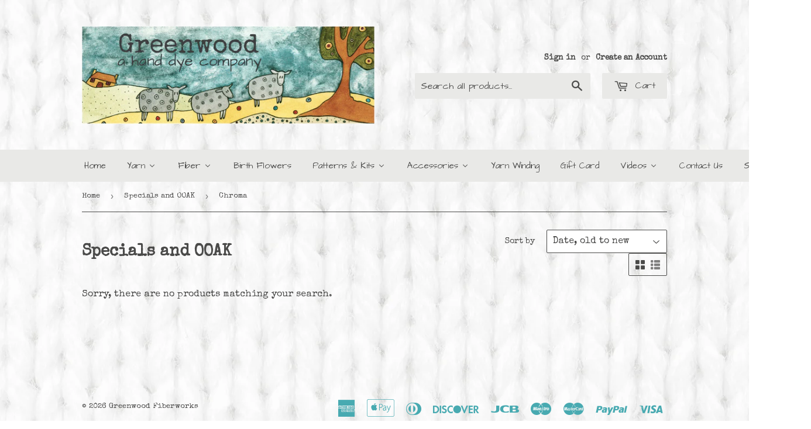

--- FILE ---
content_type: text/html; charset=utf-8
request_url: https://greenwoodfiberworks.com/collections/specials-and-ooak/chroma
body_size: 31508
content:
<!doctype html>
<!--[if lt IE 7]><html class="no-js lt-ie9 lt-ie8 lt-ie7" lang="en"> <![endif]-->
<!--[if IE 7]><html class="no-js lt-ie9 lt-ie8" lang="en"> <![endif]-->
<!--[if IE 8]><html class="no-js lt-ie9" lang="en"> <![endif]-->
<!--[if IE 9 ]><html class="ie9 no-js"> <![endif]-->
<!--[if (gt IE 9)|!(IE)]><!--> <html class="no-touch no-js"> <!--<![endif]-->
<head> 

  <script>(function(H){H.className=H.className.replace(/\bno-js\b/,'js')})(document.documentElement)</script>
  <!-- Basic page needs ================================================== -->
  <meta charset="utf-8">
  <meta http-equiv="X-UA-Compatible" content="IE=edge,chrome=1">

  
  <link rel="shortcut icon" href="//greenwoodfiberworks.com/cdn/shop/files/favicon-GWF_32x32.png?v=1613190028" type="image/png" />
  

  <!-- Title and description ================================================== -->
  <title>
  Specials and OOAK &ndash; Tagged &quot;Chroma&quot; &ndash; Greenwood Fiberworks
  </title>


  

  <!-- Product meta ================================================== -->
  <!-- /snippets/social-meta-tags.liquid -->




<meta property="og:site_name" content="Greenwood Fiberworks">
<meta property="og:url" content="https://greenwoodfiberworks.com/collections/specials-and-ooak/chroma">
<meta property="og:title" content="Specials and OOAK">
<meta property="og:type" content="product.group">
<meta property="og:description" content="Greenwood Fiberworks provides hand-dyed yarn and roving for fiber craft artists who knit, crochet, weave, spin, or felt. ">

<meta property="og:image" content="http://greenwoodfiberworks.com/cdn/shop/files/Square_Icon_smaller_pixels_1200x1200.jpg?v=1613526656">
<meta property="og:image:secure_url" content="https://greenwoodfiberworks.com/cdn/shop/files/Square_Icon_smaller_pixels_1200x1200.jpg?v=1613526656">


<meta name="twitter:card" content="summary_large_image">
<meta name="twitter:title" content="Specials and OOAK">
<meta name="twitter:description" content="Greenwood Fiberworks provides hand-dyed yarn and roving for fiber craft artists who knit, crochet, weave, spin, or felt. ">


  <!-- Helpers ================================================== -->
  <link rel="canonical" href="https://greenwoodfiberworks.com/collections/specials-and-ooak/chroma">
  <meta name="viewport" content="width=device-width,initial-scale=1">

  <!-- CSS ================================================== -->
  <link href="//greenwoodfiberworks.com/cdn/shop/t/46/assets/theme.scss.css?v=32854323902188531881768670072" rel="stylesheet" type="text/css" media="all" />
  




  <!-- Header hook for plugins ================================================== -->
  
  
  <script>window.performance && window.performance.mark && window.performance.mark('shopify.content_for_header.start');</script><meta id="shopify-digital-wallet" name="shopify-digital-wallet" content="/26329046/digital_wallets/dialog">
<meta name="shopify-checkout-api-token" content="546dbeeabdfa02a4798e0164fd324ca5">
<meta id="in-context-paypal-metadata" data-shop-id="26329046" data-venmo-supported="false" data-environment="production" data-locale="en_US" data-paypal-v4="true" data-currency="USD">
<link rel="alternate" type="application/atom+xml" title="Feed" href="/collections/specials-and-ooak/chroma.atom" />
<link rel="alternate" type="application/json+oembed" href="https://greenwoodfiberworks.com/collections/specials-and-ooak/chroma.oembed">
<script async="async" src="/checkouts/internal/preloads.js?locale=en-US"></script>
<link rel="preconnect" href="https://shop.app" crossorigin="anonymous">
<script async="async" src="https://shop.app/checkouts/internal/preloads.js?locale=en-US&shop_id=26329046" crossorigin="anonymous"></script>
<script id="apple-pay-shop-capabilities" type="application/json">{"shopId":26329046,"countryCode":"US","currencyCode":"USD","merchantCapabilities":["supports3DS"],"merchantId":"gid:\/\/shopify\/Shop\/26329046","merchantName":"Greenwood Fiberworks","requiredBillingContactFields":["postalAddress","email"],"requiredShippingContactFields":["postalAddress","email"],"shippingType":"shipping","supportedNetworks":["visa","masterCard","amex","discover","elo","jcb"],"total":{"type":"pending","label":"Greenwood Fiberworks","amount":"1.00"},"shopifyPaymentsEnabled":true,"supportsSubscriptions":true}</script>
<script id="shopify-features" type="application/json">{"accessToken":"546dbeeabdfa02a4798e0164fd324ca5","betas":["rich-media-storefront-analytics"],"domain":"greenwoodfiberworks.com","predictiveSearch":true,"shopId":26329046,"locale":"en"}</script>
<script>var Shopify = Shopify || {};
Shopify.shop = "greenwood-fiberworks.myshopify.com";
Shopify.locale = "en";
Shopify.currency = {"active":"USD","rate":"1.0"};
Shopify.country = "US";
Shopify.theme = {"name":"May 2022 Supply","id":120916967526,"schema_name":"Supply","schema_version":"2.8.0","theme_store_id":679,"role":"main"};
Shopify.theme.handle = "null";
Shopify.theme.style = {"id":null,"handle":null};
Shopify.cdnHost = "greenwoodfiberworks.com/cdn";
Shopify.routes = Shopify.routes || {};
Shopify.routes.root = "/";</script>
<script type="module">!function(o){(o.Shopify=o.Shopify||{}).modules=!0}(window);</script>
<script>!function(o){function n(){var o=[];function n(){o.push(Array.prototype.slice.apply(arguments))}return n.q=o,n}var t=o.Shopify=o.Shopify||{};t.loadFeatures=n(),t.autoloadFeatures=n()}(window);</script>
<script>
  window.ShopifyPay = window.ShopifyPay || {};
  window.ShopifyPay.apiHost = "shop.app\/pay";
  window.ShopifyPay.redirectState = null;
</script>
<script id="shop-js-analytics" type="application/json">{"pageType":"collection"}</script>
<script defer="defer" async type="module" src="//greenwoodfiberworks.com/cdn/shopifycloud/shop-js/modules/v2/client.init-shop-cart-sync_C5BV16lS.en.esm.js"></script>
<script defer="defer" async type="module" src="//greenwoodfiberworks.com/cdn/shopifycloud/shop-js/modules/v2/chunk.common_CygWptCX.esm.js"></script>
<script type="module">
  await import("//greenwoodfiberworks.com/cdn/shopifycloud/shop-js/modules/v2/client.init-shop-cart-sync_C5BV16lS.en.esm.js");
await import("//greenwoodfiberworks.com/cdn/shopifycloud/shop-js/modules/v2/chunk.common_CygWptCX.esm.js");

  window.Shopify.SignInWithShop?.initShopCartSync?.({"fedCMEnabled":true,"windoidEnabled":true});

</script>
<script>
  window.Shopify = window.Shopify || {};
  if (!window.Shopify.featureAssets) window.Shopify.featureAssets = {};
  window.Shopify.featureAssets['shop-js'] = {"shop-cart-sync":["modules/v2/client.shop-cart-sync_ZFArdW7E.en.esm.js","modules/v2/chunk.common_CygWptCX.esm.js"],"init-fed-cm":["modules/v2/client.init-fed-cm_CmiC4vf6.en.esm.js","modules/v2/chunk.common_CygWptCX.esm.js"],"shop-button":["modules/v2/client.shop-button_tlx5R9nI.en.esm.js","modules/v2/chunk.common_CygWptCX.esm.js"],"shop-cash-offers":["modules/v2/client.shop-cash-offers_DOA2yAJr.en.esm.js","modules/v2/chunk.common_CygWptCX.esm.js","modules/v2/chunk.modal_D71HUcav.esm.js"],"init-windoid":["modules/v2/client.init-windoid_sURxWdc1.en.esm.js","modules/v2/chunk.common_CygWptCX.esm.js"],"shop-toast-manager":["modules/v2/client.shop-toast-manager_ClPi3nE9.en.esm.js","modules/v2/chunk.common_CygWptCX.esm.js"],"init-shop-email-lookup-coordinator":["modules/v2/client.init-shop-email-lookup-coordinator_B8hsDcYM.en.esm.js","modules/v2/chunk.common_CygWptCX.esm.js"],"init-shop-cart-sync":["modules/v2/client.init-shop-cart-sync_C5BV16lS.en.esm.js","modules/v2/chunk.common_CygWptCX.esm.js"],"avatar":["modules/v2/client.avatar_BTnouDA3.en.esm.js"],"pay-button":["modules/v2/client.pay-button_FdsNuTd3.en.esm.js","modules/v2/chunk.common_CygWptCX.esm.js"],"init-customer-accounts":["modules/v2/client.init-customer-accounts_DxDtT_ad.en.esm.js","modules/v2/client.shop-login-button_C5VAVYt1.en.esm.js","modules/v2/chunk.common_CygWptCX.esm.js","modules/v2/chunk.modal_D71HUcav.esm.js"],"init-shop-for-new-customer-accounts":["modules/v2/client.init-shop-for-new-customer-accounts_ChsxoAhi.en.esm.js","modules/v2/client.shop-login-button_C5VAVYt1.en.esm.js","modules/v2/chunk.common_CygWptCX.esm.js","modules/v2/chunk.modal_D71HUcav.esm.js"],"shop-login-button":["modules/v2/client.shop-login-button_C5VAVYt1.en.esm.js","modules/v2/chunk.common_CygWptCX.esm.js","modules/v2/chunk.modal_D71HUcav.esm.js"],"init-customer-accounts-sign-up":["modules/v2/client.init-customer-accounts-sign-up_CPSyQ0Tj.en.esm.js","modules/v2/client.shop-login-button_C5VAVYt1.en.esm.js","modules/v2/chunk.common_CygWptCX.esm.js","modules/v2/chunk.modal_D71HUcav.esm.js"],"shop-follow-button":["modules/v2/client.shop-follow-button_Cva4Ekp9.en.esm.js","modules/v2/chunk.common_CygWptCX.esm.js","modules/v2/chunk.modal_D71HUcav.esm.js"],"checkout-modal":["modules/v2/client.checkout-modal_BPM8l0SH.en.esm.js","modules/v2/chunk.common_CygWptCX.esm.js","modules/v2/chunk.modal_D71HUcav.esm.js"],"lead-capture":["modules/v2/client.lead-capture_Bi8yE_yS.en.esm.js","modules/v2/chunk.common_CygWptCX.esm.js","modules/v2/chunk.modal_D71HUcav.esm.js"],"shop-login":["modules/v2/client.shop-login_D6lNrXab.en.esm.js","modules/v2/chunk.common_CygWptCX.esm.js","modules/v2/chunk.modal_D71HUcav.esm.js"],"payment-terms":["modules/v2/client.payment-terms_CZxnsJam.en.esm.js","modules/v2/chunk.common_CygWptCX.esm.js","modules/v2/chunk.modal_D71HUcav.esm.js"]};
</script>
<script>(function() {
  var isLoaded = false;
  function asyncLoad() {
    if (isLoaded) return;
    isLoaded = true;
    var urls = ["https:\/\/chimpstatic.com\/mcjs-connected\/js\/users\/6b34b04ee6517a2455664d550\/ba88312cde0e28cdb4a928663.js?shop=greenwood-fiberworks.myshopify.com","https:\/\/plugin.brevo.com\/integrations\/api\/automation\/script?user_connection_id=62389b236f5fae5a340f9f84\u0026ma-key=tjvn55qwcnyx7oc6lj63tdv4\u0026shop=greenwood-fiberworks.myshopify.com","https:\/\/plugin.brevo.com\/integrations\/api\/sy\/cart_tracking\/script?user_connection_id=62389b236f5fae5a340f9f84\u0026ma-key=tjvn55qwcnyx7oc6lj63tdv4\u0026shop=greenwood-fiberworks.myshopify.com","https:\/\/cdn.hextom.com\/js\/freeshippingbar.js?shop=greenwood-fiberworks.myshopify.com"];
    for (var i = 0; i < urls.length; i++) {
      var s = document.createElement('script');
      s.type = 'text/javascript';
      s.async = true;
      s.src = urls[i];
      var x = document.getElementsByTagName('script')[0];
      x.parentNode.insertBefore(s, x);
    }
  };
  if(window.attachEvent) {
    window.attachEvent('onload', asyncLoad);
  } else {
    window.addEventListener('load', asyncLoad, false);
  }
})();</script>
<script id="__st">var __st={"a":26329046,"offset":-25200,"reqid":"26488691-9553-42ea-8d65-b03c92e64be8-1768670396","pageurl":"greenwoodfiberworks.com\/collections\/specials-and-ooak\/chroma","u":"ced3b8614e55","p":"collection","rtyp":"collection","rid":264267235430};</script>
<script>window.ShopifyPaypalV4VisibilityTracking = true;</script>
<script id="captcha-bootstrap">!function(){'use strict';const t='contact',e='account',n='new_comment',o=[[t,t],['blogs',n],['comments',n],[t,'customer']],c=[[e,'customer_login'],[e,'guest_login'],[e,'recover_customer_password'],[e,'create_customer']],r=t=>t.map((([t,e])=>`form[action*='/${t}']:not([data-nocaptcha='true']) input[name='form_type'][value='${e}']`)).join(','),a=t=>()=>t?[...document.querySelectorAll(t)].map((t=>t.form)):[];function s(){const t=[...o],e=r(t);return a(e)}const i='password',u='form_key',d=['recaptcha-v3-token','g-recaptcha-response','h-captcha-response',i],f=()=>{try{return window.sessionStorage}catch{return}},m='__shopify_v',_=t=>t.elements[u];function p(t,e,n=!1){try{const o=window.sessionStorage,c=JSON.parse(o.getItem(e)),{data:r}=function(t){const{data:e,action:n}=t;return t[m]||n?{data:e,action:n}:{data:t,action:n}}(c);for(const[e,n]of Object.entries(r))t.elements[e]&&(t.elements[e].value=n);n&&o.removeItem(e)}catch(o){console.error('form repopulation failed',{error:o})}}const l='form_type',E='cptcha';function T(t){t.dataset[E]=!0}const w=window,h=w.document,L='Shopify',v='ce_forms',y='captcha';let A=!1;((t,e)=>{const n=(g='f06e6c50-85a8-45c8-87d0-21a2b65856fe',I='https://cdn.shopify.com/shopifycloud/storefront-forms-hcaptcha/ce_storefront_forms_captcha_hcaptcha.v1.5.2.iife.js',D={infoText:'Protected by hCaptcha',privacyText:'Privacy',termsText:'Terms'},(t,e,n)=>{const o=w[L][v],c=o.bindForm;if(c)return c(t,g,e,D).then(n);var r;o.q.push([[t,g,e,D],n]),r=I,A||(h.body.append(Object.assign(h.createElement('script'),{id:'captcha-provider',async:!0,src:r})),A=!0)});var g,I,D;w[L]=w[L]||{},w[L][v]=w[L][v]||{},w[L][v].q=[],w[L][y]=w[L][y]||{},w[L][y].protect=function(t,e){n(t,void 0,e),T(t)},Object.freeze(w[L][y]),function(t,e,n,w,h,L){const[v,y,A,g]=function(t,e,n){const i=e?o:[],u=t?c:[],d=[...i,...u],f=r(d),m=r(i),_=r(d.filter((([t,e])=>n.includes(e))));return[a(f),a(m),a(_),s()]}(w,h,L),I=t=>{const e=t.target;return e instanceof HTMLFormElement?e:e&&e.form},D=t=>v().includes(t);t.addEventListener('submit',(t=>{const e=I(t);if(!e)return;const n=D(e)&&!e.dataset.hcaptchaBound&&!e.dataset.recaptchaBound,o=_(e),c=g().includes(e)&&(!o||!o.value);(n||c)&&t.preventDefault(),c&&!n&&(function(t){try{if(!f())return;!function(t){const e=f();if(!e)return;const n=_(t);if(!n)return;const o=n.value;o&&e.removeItem(o)}(t);const e=Array.from(Array(32),(()=>Math.random().toString(36)[2])).join('');!function(t,e){_(t)||t.append(Object.assign(document.createElement('input'),{type:'hidden',name:u})),t.elements[u].value=e}(t,e),function(t,e){const n=f();if(!n)return;const o=[...t.querySelectorAll(`input[type='${i}']`)].map((({name:t})=>t)),c=[...d,...o],r={};for(const[a,s]of new FormData(t).entries())c.includes(a)||(r[a]=s);n.setItem(e,JSON.stringify({[m]:1,action:t.action,data:r}))}(t,e)}catch(e){console.error('failed to persist form',e)}}(e),e.submit())}));const S=(t,e)=>{t&&!t.dataset[E]&&(n(t,e.some((e=>e===t))),T(t))};for(const o of['focusin','change'])t.addEventListener(o,(t=>{const e=I(t);D(e)&&S(e,y())}));const B=e.get('form_key'),M=e.get(l),P=B&&M;t.addEventListener('DOMContentLoaded',(()=>{const t=y();if(P)for(const e of t)e.elements[l].value===M&&p(e,B);[...new Set([...A(),...v().filter((t=>'true'===t.dataset.shopifyCaptcha))])].forEach((e=>S(e,t)))}))}(h,new URLSearchParams(w.location.search),n,t,e,['guest_login'])})(!0,!0)}();</script>
<script integrity="sha256-4kQ18oKyAcykRKYeNunJcIwy7WH5gtpwJnB7kiuLZ1E=" data-source-attribution="shopify.loadfeatures" defer="defer" src="//greenwoodfiberworks.com/cdn/shopifycloud/storefront/assets/storefront/load_feature-a0a9edcb.js" crossorigin="anonymous"></script>
<script crossorigin="anonymous" defer="defer" src="//greenwoodfiberworks.com/cdn/shopifycloud/storefront/assets/shopify_pay/storefront-65b4c6d7.js?v=20250812"></script>
<script data-source-attribution="shopify.dynamic_checkout.dynamic.init">var Shopify=Shopify||{};Shopify.PaymentButton=Shopify.PaymentButton||{isStorefrontPortableWallets:!0,init:function(){window.Shopify.PaymentButton.init=function(){};var t=document.createElement("script");t.src="https://greenwoodfiberworks.com/cdn/shopifycloud/portable-wallets/latest/portable-wallets.en.js",t.type="module",document.head.appendChild(t)}};
</script>
<script data-source-attribution="shopify.dynamic_checkout.buyer_consent">
  function portableWalletsHideBuyerConsent(e){var t=document.getElementById("shopify-buyer-consent"),n=document.getElementById("shopify-subscription-policy-button");t&&n&&(t.classList.add("hidden"),t.setAttribute("aria-hidden","true"),n.removeEventListener("click",e))}function portableWalletsShowBuyerConsent(e){var t=document.getElementById("shopify-buyer-consent"),n=document.getElementById("shopify-subscription-policy-button");t&&n&&(t.classList.remove("hidden"),t.removeAttribute("aria-hidden"),n.addEventListener("click",e))}window.Shopify?.PaymentButton&&(window.Shopify.PaymentButton.hideBuyerConsent=portableWalletsHideBuyerConsent,window.Shopify.PaymentButton.showBuyerConsent=portableWalletsShowBuyerConsent);
</script>
<script data-source-attribution="shopify.dynamic_checkout.cart.bootstrap">document.addEventListener("DOMContentLoaded",(function(){function t(){return document.querySelector("shopify-accelerated-checkout-cart, shopify-accelerated-checkout")}if(t())Shopify.PaymentButton.init();else{new MutationObserver((function(e,n){t()&&(Shopify.PaymentButton.init(),n.disconnect())})).observe(document.body,{childList:!0,subtree:!0})}}));
</script>
<script id='scb4127' type='text/javascript' async='' src='https://greenwoodfiberworks.com/cdn/shopifycloud/privacy-banner/storefront-banner.js'></script><link id="shopify-accelerated-checkout-styles" rel="stylesheet" media="screen" href="https://greenwoodfiberworks.com/cdn/shopifycloud/portable-wallets/latest/accelerated-checkout-backwards-compat.css" crossorigin="anonymous">
<style id="shopify-accelerated-checkout-cart">
        #shopify-buyer-consent {
  margin-top: 1em;
  display: inline-block;
  width: 100%;
}

#shopify-buyer-consent.hidden {
  display: none;
}

#shopify-subscription-policy-button {
  background: none;
  border: none;
  padding: 0;
  text-decoration: underline;
  font-size: inherit;
  cursor: pointer;
}

#shopify-subscription-policy-button::before {
  box-shadow: none;
}

      </style>

<script>window.performance && window.performance.mark && window.performance.mark('shopify.content_for_header.end');</script>

  

<!--[if lt IE 9]>
<script src="//cdnjs.cloudflare.com/ajax/libs/html5shiv/3.7.2/html5shiv.min.js" type="text/javascript"></script>
<script src="//greenwoodfiberworks.com/cdn/shop/t/46/assets/respond.min.js?3032" type="text/javascript"></script>
<link href="//greenwoodfiberworks.com/cdn/shop/t/46/assets/respond-proxy.html" id="respond-proxy" rel="respond-proxy" />
<link href="//greenwoodfiberworks.com/search?q=4a648149bb3d2d97507d1f441c9fe6f1" id="respond-redirect" rel="respond-redirect" />
<script src="//greenwoodfiberworks.com/search?q=4a648149bb3d2d97507d1f441c9fe6f1" type="text/javascript"></script>
<![endif]-->
<!--[if (lte IE 9) ]><script src="//greenwoodfiberworks.com/cdn/shop/t/46/assets/match-media.min.js?3032" type="text/javascript"></script><![endif]-->


  
  

  <script src="//greenwoodfiberworks.com/cdn/shop/t/46/assets/jquery-2.2.3.min.js?v=58211863146907186831652986501" type="text/javascript"></script>

  <!--[if (gt IE 9)|!(IE)]><!--><script src="//greenwoodfiberworks.com/cdn/shop/t/46/assets/lazysizes.min.js?v=8147953233334221341652986503" async="async"></script><!--<![endif]-->
  <!--[if lte IE 9]><script src="//greenwoodfiberworks.com/cdn/shop/t/46/assets/lazysizes.min.js?v=8147953233334221341652986503"></script><![endif]-->

  <!--[if (gt IE 9)|!(IE)]><!--><script src="//greenwoodfiberworks.com/cdn/shop/t/46/assets/vendor.js?v=36052345436231778671652986508" defer="defer"></script><!--<![endif]-->
  <!--[if lte IE 9]><script src="//greenwoodfiberworks.com/cdn/shop/t/46/assets/vendor.js?v=36052345436231778671652986508"></script><![endif]-->

  <!--[if (gt IE 9)|!(IE)]><!--><script src="//greenwoodfiberworks.com/cdn/shop/t/46/assets/theme.js?v=59236463887866953981703122388" defer="defer"></script><!--<![endif]-->
  <!--[if lte IE 9]><script src="//greenwoodfiberworks.com/cdn/shop/t/46/assets/theme.js?v=59236463887866953981703122388"></script><![endif]-->


<link href="https://fonts.googleapis.com/css?family=Architects+Daughter|Special+Elite" rel="stylesheet">

<script>window.is_hulkpo_installed=true</script>
   
<!-- BEGIN app block: shopify://apps/buddha-mega-menu-navigation/blocks/megamenu/dbb4ce56-bf86-4830-9b3d-16efbef51c6f -->
<script>
        var productImageAndPrice = [],
            collectionImages = [],
            articleImages = [],
            mmLivIcons = false,
            mmFlipClock = false,
            mmFixesUseJquery = false,
            mmNumMMI = 11,
            mmSchemaTranslation = {},
            mmMenuStrings =  {"menuStrings":{"default":{"Home":"Home","Yarn":"Yarn","Lace Weight Yarn":"Lace Weight Yarn","Fine Fluff":"Fine Fluff","Semi-Solid":"Semi-Solid","Tonal":"Tonal","Variegated":"Variegated","Halo":"Halo","Fingering Weight Yarn":"Fingering Weight Yarn","Black Label Luxury Yarn":"Black Label Luxury Yarn","Cashmere Delight":"Cashmere Delight","Speckled":"Speckled","Indulgence":"Indulgence","Simply Sock":"Simply Sock","Chroma":"Chroma","Mini Skeins":"Mini Skeins","Sublime":"Sublime","Gradient Yarn Cakes":"Gradient Yarn Cakes","Yakity Yak Fingering":"Yakity Yak Fingering","Star Dust/Gold Dust":"Star Dust/Gold Dust","Zippy":"Zippy","DK Weight Yarn":"DK Weight Yarn","DK Yakity Yak":"DK Yakity Yak","SW Merino/Cashmere/Silk Yarn":"SW Merino/Cashmere/Silk Yarn","Dreamy DK":"Dreamy DK","Simply DK":"Simply DK","Fiber":"Fiber","Hand Dyed Roving":"Hand Dyed Roving","Bluefaced Leicester":"Bluefaced Leicester","Camel/Silk ":"Camel/Silk ","Glitter Roving":"Glitter Roving","Heathered BFL":"Heathered BFL","Merino":"Merino","Merino/Bamboo/Silk":"Merino/Bamboo/Silk","Merino/Camel/Silk":"Merino/Camel/Silk","Merino/Cashmere/Silk":"Merino/Cashmere/Silk","Merino/Tencel":"Merino/Tencel","Merino/Yak/Silk":"Merino/Yak/Silk","Organic Polwarth/Silk":"Organic Polwarth/Silk","Pearl Roving":"Pearl Roving","Polwarth":"Polwarth","Polwarth/Black Bamboo/Silk":"Polwarth/Black Bamboo/Silk","Rambouillet":"Rambouillet","Sock Roving":"Sock Roving","Targhee":"Targhee","Yak/Silk":"Yak/Silk","Luxury Fibers":"Luxury Fibers","Wool Blends":"Wool Blends","100% Wool ":"100% Wool ","Batts":"Batts","Bundles":"Bundles","Pigtails":"Pigtails","Undyed Fibers":"Undyed Fibers","Semi Solid Rovings":"Semi Solid Rovings","Birth Flowers":"Birth Flowers","Patterns & Kits":"Patterns & Kits","Patterns":"Patterns","Crochet Kits":"Crochet Kits","Knitting Kits":"Knitting Kits","Weaving Kits":"Weaving Kits","Accessories":"Accessories","Beautiful shawl pins and clasps to adorn your creations":"Beautiful shawl pins and clasps to adorn your creations","Jul Clasps & Shawl Pins":"Jul Clasps & Shawl Pins","Knitting Needles":"Knitting Needles","Yarn Winding":"Yarn Winding","Gift Card":"Gift Card","Videos":"Videos","How to Spin a Long Gradient Yarn from a Fiber Bundle":"How to Spin a Long Gradient Yarn from a Fiber Bundle","Tour of Virtual Fiber Festival Booth":"Tour of Virtual Fiber Festival Booth","Slip Stitch Knitting - Super Easy!":"Slip Stitch Knitting - Super Easy!","Spinning a Two-Ply  Gradient Yarn":"Spinning a Two-Ply  Gradient Yarn","Contact Us":"Contact Us","Saturday Sale":"Saturday Sale"}},"additional":{"default":{"Add to cart":"Add to cart","Sold out":"Sold out","JUST ADDED TO YOUR CART":"JUST ADDED TO YOUR CART","OUT OF STOCK":"OUT OF STOCK","View Cart":"View Cart"}}} ,
            mmShopLocale = "en",
            mmShopLocaleCollectionsRoute = "/collections",
            mmSchemaDesignJSON = [{"action":"menu-select","value":"main-menu"},{"action":"design","setting":"vertical_contact_left_alt_color","value":"#6e5550"},{"action":"design","setting":"vertical_contact_right_btn_bg_color","value":"#6e5550"},{"action":"design","setting":"vertical_addtocart_background_color","value":"#6e5550"},{"action":"design","setting":"vertical_background_color","value":"#9c766e"},{"action":"design","setting":"vertical_countdown_background_color","value":"#333333"},{"action":"design","setting":"vertical_countdown_color","value":"#ffffff"},{"action":"design","setting":"vertical_addtocart_text_color","value":"#ffffff"},{"action":"design","setting":"vertical_addtocart_enable","value":"true"},{"action":"design","setting":"vertical_contact_right_btn_text_color","value":"#ffffff"},{"action":"design","setting":"vertical_price_color","value":"#ffffff"},{"action":"design","setting":"vertical_link_hover_color","value":"#f3f3f3"},{"action":"design","setting":"vertical_text_color","value":"#ffffff"},{"action":"design","setting":"vertical_font_size","value":"13px"},{"action":"design","setting":"vertical_font_family","value":"Default"},{"action":"design","setting":"countdown_background_color","value":"#333333"},{"action":"design","setting":"countdown_color","value":"#ffffff"},{"action":"design","setting":"addtocart_background_hover_color","value":"#0da19a"},{"action":"design","setting":"addtocart_text_hover_color","value":"#ffffff"},{"action":"design","setting":"addtocart_background_color","value":"#ffffff"},{"action":"design","setting":"addtocart_text_color","value":"#333333"},{"action":"design","setting":"addtocart_enable","value":"true"},{"action":"design","setting":"contact_left_text_color","value":"#f1f1f0"},{"action":"design","setting":"contact_left_alt_color","value":"#aca4a5"},{"action":"design","setting":"contact_left_bg_color","value":"#213236"},{"action":"design","setting":"contact_right_btn_bg_color","value":"#213236"},{"action":"design","setting":"contact_right_btn_text_color","value":"#ffffff"},{"action":"design","setting":"price_color","value":"#0da19a"},{"action":"design","setting":"background_color","value":"#ffffff"},{"action":"design","setting":"background_hover_color","value":"#f9f9f9"},{"action":"design","setting":"link_hover_color","value":"#0da19a"},{"action":"design","setting":"text_color","value":"#222222"},{"action":"design","setting":"font_size","value":"13px"},{"action":"design","setting":"font_family","value":"Default"}],
            mmDomChangeSkipUl = ",.flex-direction-nav",
            buddhaMegaMenuShop = "greenwood-fiberworks.myshopify.com",
            mmWireframeCompression = "0",
            mmExtensionAssetUrl = "https://cdn.shopify.com/extensions/019abe06-4a3f-7763-88da-170e1b54169b/mega-menu-151/assets/";var bestSellersHTML = '';var newestProductsHTML = '';/* get link lists api */
        var linkLists={"main-menu" : {"title":"Main menu", "items":["/","/collections/hand-dyed-yarn","/collections/hand-dyed-roving-1","/collections/patterns-kits","/products/gift-card","/collections/zaftig-kal-yarn","/pages/about-greenwood-fiberworks","/pages/contact-us",]},"footer" : {"title":"Footer menu", "items":["/search","/pages/about-greenwood-fiberworks","/pages/contact-us",]},"hand-dyed-fibers" : {"title":"Hand Dyed Fibers", "items":["/collections/hand-dyed-bfl-wool-roving","/collections/camel-silk-roving","/collections/glitter-roving","/collections/heatheres-bfl-wool-roving","/collections/merino-wool-roving","/collections/merino-bamboo-silk-roving","/collections/merino-camel-silk-roving","/collections/merino-silk-cashmere-roving","/collections/merino-tencel-roving","/collections/merino-yak-silk-roving","/collections/polwarth-wool-roving","/collections/polwarth-black-bamboo-silk-roving","/collections/sock-roving","/collections/targhee-wool-roving","/collections/yak-silk-roving",]},"yakity-yak-fingering-weight-yarn" : {"title":"Yakity Yak Fingering Weight Yarn", "items":["/collections/yakity-yak-fingering-yarn-variegated","/collections/yakity-yak-fingering-yarn-tonal","/collections/yakity-yak-fingering-yarn-semi-solid",]},"fingering-weight-yarn" : {"title":"Fingering Weight Yarn", "items":["/pages/cashmere-delight-yarn","/pages/confetti-yarn","/pages/dust-yarn-sparkle","/pages/simply-sock-yarn","/pages/sublime-yarn","/pages/yakity-yak-fingering-weight-yarn",]},"sublime-yarn" : {"title":"Sublime Yarn", "items":["/collections/sublime-yarn-variegated","/collections/sublime-yarn-speckled","/collections/sublime-yarn-tonal","/collections/sublime-yarn-semi-solid",]},"cashmere-delight-yarn" : {"title":"Cashmere Delight Yarn", "items":["/collections/cashmere-delight-yarn-variegated","/collections/cashmere-delight-yarn-speckled","/collections/cashmere-delight-yarn-tonal","/collections/cashmere-delight-yarn-semi-solid",]},"simply-sock-yarn" : {"title":"Simply Sock Yarn", "items":["/collections/simply-sock-yarn-variegated","/collections/simply-sock-yarn-speckled","/collections/simply-sock-yarn-chroma","/collections/simply-sock-yarn-tonal","/collections/simply-sock-yarn-semi-solid","/collections/simply-sock-yarn-mini-skeins",]},"confetti-yarn" : {"title":"Confetti Yarn", "items":["/collections/confetti-yarn-semi-solid","/collections/confetti-yarn-variegated",]},"fine-fluff-yarn" : {"title":"Fine Fluff Yarn", "items":["/collections/fine-fluff-yarn-variegated",]},"lace-weight-yarn" : {"title":"Lace Weight Yarn", "items":["/pages/fine-fluff-yarn",]},"dust-yarn-sparkle" : {"title":"Dust Yarn (Sparkle)", "items":["/collections/dust-yarn-sparkle-variegated","/collections/dust-yarn-sparkle-semi-solid","/collections/dust-yarn-sparkle-speckled",]},"customer-account-main-menu" : {"title":"Customer account main menu", "items":["/","https://shopify.com/26329046/account/orders?locale=en&amp;region_country=US",]},};/*ENDPARSE*/

        

        /* set product prices *//* get the collection images *//* get the article images *//* customer fixes */
        var mmThemeFixesBeforeInit = function(){ mmHorizontalMenus = "#SiteNav"; mmVerticalMenus = "#MobileNav"; var timberInit = function(){ if(typeof timber != "undefined"){ timber.responsiveNav = function() {}; timber.alignMenu = function() {}; } }; var timberInit2 = function(){ setTimeout(timberInit, 400); }; window.addEventListener("resize", timberInit); document.addEventListener("DOMContentLoaded", timberInit); document.addEventListener("DOMContentLoaded", timberInit2); timberInit(); /** add to cart popup icon notify counter increase */ window.mmAddToCartPopupCallback = function(){ var cartIcon = document.querySelector(".cart-badge--desktop"); if (cartIcon) { cartIcon.innerHTML = parseInt(cartIcon.innerHTML) + 1; if (cartIcon.classList.contains("hidden-count")) { cartIcon.classList.remove("hidden-count"); } } cartIcon = document.querySelector("#mobileNavBar .cart-count"); if (cartIcon) { cartIcon.innerHTML = parseInt(cartIcon.innerHTML) + 1; if (cartIcon.classList.contains("hidden-count")) { cartIcon.classList.remove("hidden-count"); } } } }; var mmThemeFixesBefore = function(){ if(typeof timber != "undefined"){ timber.alignMenu = function () {}; } }; var mmThemeFixesAfter = function(){ verticalMenuMaxWidth = 768; /* user request 45984 */ mmAddStyle(" ul > li.buddha-menu-item { z-index: 10000 !important; } ul > li.buddha-menu-item:hover { z-index: 10001 !important; } ul > li.buddha-menu-item.mega-hover { z-index: 10001 !important; } #MobileNav .buddha-menu-item {display: block !important; } ", "themeScript"); }; 
        

        var mmWireframe = {"html" : "<li role=\"none\" class=\"buddha-menu-item\" itemId=\"Oek2b\"  ><a data-href=\"/\" href=\"/\" aria-label=\"Home\" data-no-instant=\"\" onclick=\"mmGoToPage(this, event); return false;\" role=\"menuitem\"  ><span class=\"mm-title\">Home</span></a></li><li role=\"none\" class=\"buddha-menu-item\" itemId=\"6hU0I\"  ><a data-href=\"/collections/hand-dyed-yarn\" href=\"/collections/hand-dyed-yarn\" aria-label=\"Yarn\" data-no-instant=\"\" onclick=\"mmGoToPage(this, event); return false;\" role=\"menuitem\"  ><i class=\"mm-icon static fa fa-none\" aria-hidden=\"true\"></i><span class=\"mm-title\">Yarn</span><i class=\"mm-arrow mm-angle-down\" aria-hidden=\"true\"></i><span class=\"toggle-menu-btn\" style=\"display:none;\" title=\"Toggle menu\" onclick=\"return toggleSubmenu(this)\"><span class=\"mm-arrow-icon\"><span class=\"bar-one\"></span><span class=\"bar-two\"></span></span></span></a><ul class=\"mm-submenu tree  small \" role=\"menu\"><li data-href=\"/collections/lace-weight-yarn\" href=\"/collections/lace-weight-yarn\" aria-label=\"Lace Weight Yarn\" data-no-instant=\"\" onclick=\"mmGoToPage(this, event); return false;\" role=\"menuitem\"  ><a data-href=\"/collections/lace-weight-yarn\" href=\"/collections/lace-weight-yarn\" aria-label=\"Lace Weight Yarn\" data-no-instant=\"\" onclick=\"mmGoToPage(this, event); return false;\" role=\"menuitem\"  ><span class=\"mm-title\">Lace Weight Yarn</span><i class=\"mm-arrow mm-angle-down\" aria-hidden=\"true\"></i><span class=\"toggle-menu-btn\" style=\"display:none;\" title=\"Toggle menu\" onclick=\"return toggleSubmenu(this)\"><span class=\"mm-arrow-icon\"><span class=\"bar-one\"></span><span class=\"bar-two\"></span></span></span></a><ul class=\"mm-submenu tree  small \" role=\"menu\"><li data-href=\"/collections/fine-fluff-yarn\" href=\"/collections/fine-fluff-yarn\" aria-label=\"Fine Fluff\" data-no-instant=\"\" onclick=\"mmGoToPage(this, event); return false;\" role=\"menuitem\"  ><a data-href=\"/collections/fine-fluff-yarn\" href=\"/collections/fine-fluff-yarn\" aria-label=\"Fine Fluff\" data-no-instant=\"\" onclick=\"mmGoToPage(this, event); return false;\" role=\"menuitem\"  ><span class=\"mm-title\">Fine Fluff</span><i class=\"mm-arrow mm-angle-down\" aria-hidden=\"true\"></i><span class=\"toggle-menu-btn\" style=\"display:none;\" title=\"Toggle menu\" onclick=\"return toggleSubmenu(this)\"><span class=\"mm-arrow-icon\"><span class=\"bar-one\"></span><span class=\"bar-two\"></span></span></span></a><ul class=\"mm-submenu tree  small mm-last-level\" role=\"menu\"><li data-href=\"/collections/fine-fluff-yarn-semi-solid\" href=\"/collections/fine-fluff-yarn-semi-solid\" aria-label=\"Semi-Solid\" data-no-instant=\"\" onclick=\"mmGoToPage(this, event); return false;\" role=\"menuitem\"  ><a data-href=\"/collections/fine-fluff-yarn-semi-solid\" href=\"/collections/fine-fluff-yarn-semi-solid\" aria-label=\"Semi-Solid\" data-no-instant=\"\" onclick=\"mmGoToPage(this, event); return false;\" role=\"menuitem\"  ><span class=\"mm-title\">Semi-Solid</span></a></li><li data-href=\"/collections/fine-fluff-yarn-tonal\" href=\"/collections/fine-fluff-yarn-tonal\" aria-label=\"Tonal\" data-no-instant=\"\" onclick=\"mmGoToPage(this, event); return false;\" role=\"menuitem\"  ><a data-href=\"/collections/fine-fluff-yarn-tonal\" href=\"/collections/fine-fluff-yarn-tonal\" aria-label=\"Tonal\" data-no-instant=\"\" onclick=\"mmGoToPage(this, event); return false;\" role=\"menuitem\"  ><span class=\"mm-title\">Tonal</span></a></li><li data-href=\"/collections/fine-fluff-yarn-variegated\" href=\"/collections/fine-fluff-yarn-variegated\" aria-label=\"Variegated\" data-no-instant=\"\" onclick=\"mmGoToPage(this, event); return false;\" role=\"menuitem\"  ><a data-href=\"/collections/fine-fluff-yarn-variegated\" href=\"/collections/fine-fluff-yarn-variegated\" aria-label=\"Variegated\" data-no-instant=\"\" onclick=\"mmGoToPage(this, event); return false;\" role=\"menuitem\"  ><span class=\"mm-title\">Variegated</span></a></li></ul></li><li data-href=\"/collections/halo-yarn\" href=\"/collections/halo-yarn\" aria-label=\"Halo\" data-no-instant=\"\" onclick=\"mmGoToPage(this, event); return false;\" role=\"menuitem\"  ><a data-href=\"/collections/halo-yarn\" href=\"/collections/halo-yarn\" aria-label=\"Halo\" data-no-instant=\"\" onclick=\"mmGoToPage(this, event); return false;\" role=\"menuitem\"  ><span class=\"mm-title\">Halo</span></a></li></ul></li><li data-href=\"/collections/fingering-weight-yarn\" href=\"/collections/fingering-weight-yarn\" aria-label=\"Fingering Weight Yarn\" data-no-instant=\"\" onclick=\"mmGoToPage(this, event); return false;\" role=\"menuitem\"  ><a data-href=\"/collections/fingering-weight-yarn\" href=\"/collections/fingering-weight-yarn\" aria-label=\"Fingering Weight Yarn\" data-no-instant=\"\" onclick=\"mmGoToPage(this, event); return false;\" role=\"menuitem\"  ><span class=\"mm-title\">Fingering Weight Yarn</span><i class=\"mm-arrow mm-angle-down\" aria-hidden=\"true\"></i><span class=\"toggle-menu-btn\" style=\"display:none;\" title=\"Toggle menu\" onclick=\"return toggleSubmenu(this)\"><span class=\"mm-arrow-icon\"><span class=\"bar-one\"></span><span class=\"bar-two\"></span></span></span></a><ul class=\"mm-submenu tree  small \" role=\"menu\"><li data-href=\"/collections/black-label-luxury-yarn-1\" href=\"/collections/black-label-luxury-yarn-1\" aria-label=\"Black Label Luxury Yarn\" data-no-instant=\"\" onclick=\"mmGoToPage(this, event); return false;\" role=\"menuitem\"  ><a data-href=\"/collections/black-label-luxury-yarn-1\" href=\"/collections/black-label-luxury-yarn-1\" aria-label=\"Black Label Luxury Yarn\" data-no-instant=\"\" onclick=\"mmGoToPage(this, event); return false;\" role=\"menuitem\"  ><span class=\"mm-title\">Black Label Luxury Yarn</span></a></li><li data-href=\"/collections/cashmere-delight-yarn\" href=\"/collections/cashmere-delight-yarn\" aria-label=\"Cashmere Delight\" data-no-instant=\"\" onclick=\"mmGoToPage(this, event); return false;\" role=\"menuitem\"  ><a data-href=\"/collections/cashmere-delight-yarn\" href=\"/collections/cashmere-delight-yarn\" aria-label=\"Cashmere Delight\" data-no-instant=\"\" onclick=\"mmGoToPage(this, event); return false;\" role=\"menuitem\"  ><span class=\"mm-title\">Cashmere Delight</span><i class=\"mm-arrow mm-angle-down\" aria-hidden=\"true\"></i><span class=\"toggle-menu-btn\" style=\"display:none;\" title=\"Toggle menu\" onclick=\"return toggleSubmenu(this)\"><span class=\"mm-arrow-icon\"><span class=\"bar-one\"></span><span class=\"bar-two\"></span></span></span></a><ul class=\"mm-submenu tree  small mm-last-level\" role=\"menu\"><li data-href=\"/collections/cashmere-delight-yarn-semi-solid\" href=\"/collections/cashmere-delight-yarn-semi-solid\" aria-label=\"Semi-Solid\" data-no-instant=\"\" onclick=\"mmGoToPage(this, event); return false;\" role=\"menuitem\"  ><a data-href=\"/collections/cashmere-delight-yarn-semi-solid\" href=\"/collections/cashmere-delight-yarn-semi-solid\" aria-label=\"Semi-Solid\" data-no-instant=\"\" onclick=\"mmGoToPage(this, event); return false;\" role=\"menuitem\"  ><span class=\"mm-title\">Semi-Solid</span></a></li><li data-href=\"/collections/cashmere-delight-yarn-speckled\" href=\"/collections/cashmere-delight-yarn-speckled\" aria-label=\"Speckled\" data-no-instant=\"\" onclick=\"mmGoToPage(this, event); return false;\" role=\"menuitem\"  ><a data-href=\"/collections/cashmere-delight-yarn-speckled\" href=\"/collections/cashmere-delight-yarn-speckled\" aria-label=\"Speckled\" data-no-instant=\"\" onclick=\"mmGoToPage(this, event); return false;\" role=\"menuitem\"  ><span class=\"mm-title\">Speckled</span></a></li><li data-href=\"/collections/cashmere-delight-yarn-tonal\" href=\"/collections/cashmere-delight-yarn-tonal\" aria-label=\"Tonal\" data-no-instant=\"\" onclick=\"mmGoToPage(this, event); return false;\" role=\"menuitem\"  ><a data-href=\"/collections/cashmere-delight-yarn-tonal\" href=\"/collections/cashmere-delight-yarn-tonal\" aria-label=\"Tonal\" data-no-instant=\"\" onclick=\"mmGoToPage(this, event); return false;\" role=\"menuitem\"  ><span class=\"mm-title\">Tonal</span></a></li><li data-href=\"/collections/cashmere-delight-yarn-variegated\" href=\"/collections/cashmere-delight-yarn-variegated\" aria-label=\"Variegated\" data-no-instant=\"\" onclick=\"mmGoToPage(this, event); return false;\" role=\"menuitem\"  ><a data-href=\"/collections/cashmere-delight-yarn-variegated\" href=\"/collections/cashmere-delight-yarn-variegated\" aria-label=\"Variegated\" data-no-instant=\"\" onclick=\"mmGoToPage(this, event); return false;\" role=\"menuitem\"  ><span class=\"mm-title\">Variegated</span></a></li></ul></li><li data-href=\"/collections/indulgence-yarn\" href=\"/collections/indulgence-yarn\" aria-label=\"Indulgence\" data-no-instant=\"\" onclick=\"mmGoToPage(this, event); return false;\" role=\"menuitem\"  ><a data-href=\"/collections/indulgence-yarn\" href=\"/collections/indulgence-yarn\" aria-label=\"Indulgence\" data-no-instant=\"\" onclick=\"mmGoToPage(this, event); return false;\" role=\"menuitem\"  ><span class=\"mm-title\">Indulgence</span><i class=\"mm-arrow mm-angle-down\" aria-hidden=\"true\"></i><span class=\"toggle-menu-btn\" style=\"display:none;\" title=\"Toggle menu\" onclick=\"return toggleSubmenu(this)\"><span class=\"mm-arrow-icon\"><span class=\"bar-one\"></span><span class=\"bar-two\"></span></span></span></a><ul class=\"mm-submenu tree  small mm-last-level\" role=\"menu\"><li data-href=\"/collections/indulgence-yarn-semi-solid\" href=\"/collections/indulgence-yarn-semi-solid\" aria-label=\"Semi-Solid\" data-no-instant=\"\" onclick=\"mmGoToPage(this, event); return false;\" role=\"menuitem\"  ><a data-href=\"/collections/indulgence-yarn-semi-solid\" href=\"/collections/indulgence-yarn-semi-solid\" aria-label=\"Semi-Solid\" data-no-instant=\"\" onclick=\"mmGoToPage(this, event); return false;\" role=\"menuitem\"  ><span class=\"mm-title\">Semi-Solid</span></a></li><li data-href=\"/collections/indulgence-yarn-tonal\" href=\"/collections/indulgence-yarn-tonal\" aria-label=\"Tonal\" data-no-instant=\"\" onclick=\"mmGoToPage(this, event); return false;\" role=\"menuitem\"  ><a data-href=\"/collections/indulgence-yarn-tonal\" href=\"/collections/indulgence-yarn-tonal\" aria-label=\"Tonal\" data-no-instant=\"\" onclick=\"mmGoToPage(this, event); return false;\" role=\"menuitem\"  ><span class=\"mm-title\">Tonal</span></a></li><li data-href=\"/collections/indulgence-yarn-variegated\" href=\"/collections/indulgence-yarn-variegated\" aria-label=\"Variegated\" data-no-instant=\"\" onclick=\"mmGoToPage(this, event); return false;\" role=\"menuitem\"  ><a data-href=\"/collections/indulgence-yarn-variegated\" href=\"/collections/indulgence-yarn-variegated\" aria-label=\"Variegated\" data-no-instant=\"\" onclick=\"mmGoToPage(this, event); return false;\" role=\"menuitem\"  ><span class=\"mm-title\">Variegated</span></a></li></ul></li><li data-href=\"/collections/simply-sock-yarn\" href=\"/collections/simply-sock-yarn\" aria-label=\"Simply Sock\" data-no-instant=\"\" onclick=\"mmGoToPage(this, event); return false;\" role=\"menuitem\"  ><a data-href=\"/collections/simply-sock-yarn\" href=\"/collections/simply-sock-yarn\" aria-label=\"Simply Sock\" data-no-instant=\"\" onclick=\"mmGoToPage(this, event); return false;\" role=\"menuitem\"  ><span class=\"mm-title\">Simply Sock</span><i class=\"mm-arrow mm-angle-down\" aria-hidden=\"true\"></i><span class=\"toggle-menu-btn\" style=\"display:none;\" title=\"Toggle menu\" onclick=\"return toggleSubmenu(this)\"><span class=\"mm-arrow-icon\"><span class=\"bar-one\"></span><span class=\"bar-two\"></span></span></span></a><ul class=\"mm-submenu tree  small mm-last-level\" role=\"menu\"><li data-href=\"/collections/simply-sock-yarn-chroma\" href=\"/collections/simply-sock-yarn-chroma\" aria-label=\"Chroma\" data-no-instant=\"\" onclick=\"mmGoToPage(this, event); return false;\" role=\"menuitem\"  ><a data-href=\"/collections/simply-sock-yarn-chroma\" href=\"/collections/simply-sock-yarn-chroma\" aria-label=\"Chroma\" data-no-instant=\"\" onclick=\"mmGoToPage(this, event); return false;\" role=\"menuitem\"  ><span class=\"mm-title\">Chroma</span></a></li><li data-href=\"/collections/simply-sock-yarn-mini-skeins\" href=\"/collections/simply-sock-yarn-mini-skeins\" aria-label=\"Mini Skeins\" data-no-instant=\"\" onclick=\"mmGoToPage(this, event); return false;\" role=\"menuitem\"  ><a data-href=\"/collections/simply-sock-yarn-mini-skeins\" href=\"/collections/simply-sock-yarn-mini-skeins\" aria-label=\"Mini Skeins\" data-no-instant=\"\" onclick=\"mmGoToPage(this, event); return false;\" role=\"menuitem\"  ><span class=\"mm-title\">Mini Skeins</span></a></li><li data-href=\"/collections/simply-sock-yarn-semi-solid\" href=\"/collections/simply-sock-yarn-semi-solid\" aria-label=\"Semi-Solid\" data-no-instant=\"\" onclick=\"mmGoToPage(this, event); return false;\" role=\"menuitem\"  ><a data-href=\"/collections/simply-sock-yarn-semi-solid\" href=\"/collections/simply-sock-yarn-semi-solid\" aria-label=\"Semi-Solid\" data-no-instant=\"\" onclick=\"mmGoToPage(this, event); return false;\" role=\"menuitem\"  ><span class=\"mm-title\">Semi-Solid</span></a></li><li data-href=\"/collections/simply-sock-yarn-speckled\" href=\"/collections/simply-sock-yarn-speckled\" aria-label=\"Speckled\" data-no-instant=\"\" onclick=\"mmGoToPage(this, event); return false;\" role=\"menuitem\"  ><a data-href=\"/collections/simply-sock-yarn-speckled\" href=\"/collections/simply-sock-yarn-speckled\" aria-label=\"Speckled\" data-no-instant=\"\" onclick=\"mmGoToPage(this, event); return false;\" role=\"menuitem\"  ><span class=\"mm-title\">Speckled</span></a></li><li data-href=\"/collections/simply-sock-yarn-variegated\" href=\"/collections/simply-sock-yarn-variegated\" aria-label=\"Variegated\" data-no-instant=\"\" onclick=\"mmGoToPage(this, event); return false;\" role=\"menuitem\"  ><a data-href=\"/collections/simply-sock-yarn-variegated\" href=\"/collections/simply-sock-yarn-variegated\" aria-label=\"Variegated\" data-no-instant=\"\" onclick=\"mmGoToPage(this, event); return false;\" role=\"menuitem\"  ><span class=\"mm-title\">Variegated</span></a></li><li data-href=\"/collections/simply-sock-yarn-tonal\" href=\"/collections/simply-sock-yarn-tonal\" aria-label=\"Tonal\" data-no-instant=\"\" onclick=\"mmGoToPage(this, event); return false;\" role=\"menuitem\"  ><a data-href=\"/collections/simply-sock-yarn-tonal\" href=\"/collections/simply-sock-yarn-tonal\" aria-label=\"Tonal\" data-no-instant=\"\" onclick=\"mmGoToPage(this, event); return false;\" role=\"menuitem\"  ><span class=\"mm-title\">Tonal</span></a></li></ul></li><li data-href=\"/collections/sublime-yarn\" href=\"/collections/sublime-yarn\" aria-label=\"Sublime\" data-no-instant=\"\" onclick=\"mmGoToPage(this, event); return false;\" role=\"menuitem\"  ><a data-href=\"/collections/sublime-yarn\" href=\"/collections/sublime-yarn\" aria-label=\"Sublime\" data-no-instant=\"\" onclick=\"mmGoToPage(this, event); return false;\" role=\"menuitem\"  ><span class=\"mm-title\">Sublime</span><i class=\"mm-arrow mm-angle-down\" aria-hidden=\"true\"></i><span class=\"toggle-menu-btn\" style=\"display:none;\" title=\"Toggle menu\" onclick=\"return toggleSubmenu(this)\"><span class=\"mm-arrow-icon\"><span class=\"bar-one\"></span><span class=\"bar-two\"></span></span></span></a><ul class=\"mm-submenu tree  small mm-last-level\" role=\"menu\"><li data-href=\"/collections/gradient-yarn-cakes\" href=\"/collections/gradient-yarn-cakes\" aria-label=\"Gradient Yarn Cakes\" data-no-instant=\"\" onclick=\"mmGoToPage(this, event); return false;\" role=\"menuitem\"  ><a data-href=\"/collections/gradient-yarn-cakes\" href=\"/collections/gradient-yarn-cakes\" aria-label=\"Gradient Yarn Cakes\" data-no-instant=\"\" onclick=\"mmGoToPage(this, event); return false;\" role=\"menuitem\"  ><span class=\"mm-title\">Gradient Yarn Cakes</span></a></li><li data-href=\"/collections/sublime-yarn-semi-solid\" href=\"/collections/sublime-yarn-semi-solid\" aria-label=\"Semi-Solid\" data-no-instant=\"\" onclick=\"mmGoToPage(this, event); return false;\" role=\"menuitem\"  ><a data-href=\"/collections/sublime-yarn-semi-solid\" href=\"/collections/sublime-yarn-semi-solid\" aria-label=\"Semi-Solid\" data-no-instant=\"\" onclick=\"mmGoToPage(this, event); return false;\" role=\"menuitem\"  ><span class=\"mm-title\">Semi-Solid</span></a></li><li data-href=\"/collections/sublime-yarn-speckled\" href=\"/collections/sublime-yarn-speckled\" aria-label=\"Speckled\" data-no-instant=\"\" onclick=\"mmGoToPage(this, event); return false;\" role=\"menuitem\"  ><a data-href=\"/collections/sublime-yarn-speckled\" href=\"/collections/sublime-yarn-speckled\" aria-label=\"Speckled\" data-no-instant=\"\" onclick=\"mmGoToPage(this, event); return false;\" role=\"menuitem\"  ><span class=\"mm-title\">Speckled</span></a></li><li data-href=\"/collections/sublime-yarn-tonal\" href=\"/collections/sublime-yarn-tonal\" aria-label=\"Tonal\" data-no-instant=\"\" onclick=\"mmGoToPage(this, event); return false;\" role=\"menuitem\"  ><a data-href=\"/collections/sublime-yarn-tonal\" href=\"/collections/sublime-yarn-tonal\" aria-label=\"Tonal\" data-no-instant=\"\" onclick=\"mmGoToPage(this, event); return false;\" role=\"menuitem\"  ><span class=\"mm-title\">Tonal</span></a></li><li data-href=\"/collections/sublime-yarn-variegated\" href=\"/collections/sublime-yarn-variegated\" aria-label=\"Variegated\" data-no-instant=\"\" onclick=\"mmGoToPage(this, event); return false;\" role=\"menuitem\"  ><a data-href=\"/collections/sublime-yarn-variegated\" href=\"/collections/sublime-yarn-variegated\" aria-label=\"Variegated\" data-no-instant=\"\" onclick=\"mmGoToPage(this, event); return false;\" role=\"menuitem\"  ><span class=\"mm-title\">Variegated</span></a></li></ul></li><li data-href=\"/collections/yakity-yak-yarn-fingering-weight\" href=\"/collections/yakity-yak-yarn-fingering-weight\" aria-label=\"Yakity Yak Fingering\" data-no-instant=\"\" onclick=\"mmGoToPage(this, event); return false;\" role=\"menuitem\"  ><a data-href=\"/collections/yakity-yak-yarn-fingering-weight\" href=\"/collections/yakity-yak-yarn-fingering-weight\" aria-label=\"Yakity Yak Fingering\" data-no-instant=\"\" onclick=\"mmGoToPage(this, event); return false;\" role=\"menuitem\"  ><span class=\"mm-title\">Yakity Yak Fingering</span><i class=\"mm-arrow mm-angle-down\" aria-hidden=\"true\"></i><span class=\"toggle-menu-btn\" style=\"display:none;\" title=\"Toggle menu\" onclick=\"return toggleSubmenu(this)\"><span class=\"mm-arrow-icon\"><span class=\"bar-one\"></span><span class=\"bar-two\"></span></span></span></a><ul class=\"mm-submenu tree  small mm-last-level\" role=\"menu\"><li data-href=\"/collections/yakity-yak-fingering-yarn-semi-solid\" href=\"/collections/yakity-yak-fingering-yarn-semi-solid\" aria-label=\"Semi-Solid\" data-no-instant=\"\" onclick=\"mmGoToPage(this, event); return false;\" role=\"menuitem\"  ><a data-href=\"/collections/yakity-yak-fingering-yarn-semi-solid\" href=\"/collections/yakity-yak-fingering-yarn-semi-solid\" aria-label=\"Semi-Solid\" data-no-instant=\"\" onclick=\"mmGoToPage(this, event); return false;\" role=\"menuitem\"  ><span class=\"mm-title\">Semi-Solid</span></a></li><li data-href=\"/collections/yakity-yak-fingering-yarn-tonal\" href=\"/collections/yakity-yak-fingering-yarn-tonal\" aria-label=\"Tonal\" data-no-instant=\"\" onclick=\"mmGoToPage(this, event); return false;\" role=\"menuitem\"  ><a data-href=\"/collections/yakity-yak-fingering-yarn-tonal\" href=\"/collections/yakity-yak-fingering-yarn-tonal\" aria-label=\"Tonal\" data-no-instant=\"\" onclick=\"mmGoToPage(this, event); return false;\" role=\"menuitem\"  ><span class=\"mm-title\">Tonal</span></a></li><li data-href=\"/collections/yakity-yak-fingering-yarn-variegated\" href=\"/collections/yakity-yak-fingering-yarn-variegated\" aria-label=\"Variegated\" data-no-instant=\"\" onclick=\"mmGoToPage(this, event); return false;\" role=\"menuitem\"  ><a data-href=\"/collections/yakity-yak-fingering-yarn-variegated\" href=\"/collections/yakity-yak-fingering-yarn-variegated\" aria-label=\"Variegated\" data-no-instant=\"\" onclick=\"mmGoToPage(this, event); return false;\" role=\"menuitem\"  ><span class=\"mm-title\">Variegated</span></a></li></ul></li><li data-href=\"/collections/dust-yarn-sparkle\" href=\"/collections/dust-yarn-sparkle\" aria-label=\"Star Dust/Gold Dust\" data-no-instant=\"\" onclick=\"mmGoToPage(this, event); return false;\" role=\"menuitem\"  ><a data-href=\"/collections/dust-yarn-sparkle\" href=\"/collections/dust-yarn-sparkle\" aria-label=\"Star Dust/Gold Dust\" data-no-instant=\"\" onclick=\"mmGoToPage(this, event); return false;\" role=\"menuitem\"  ><span class=\"mm-title\">Star Dust/Gold Dust</span><i class=\"mm-arrow mm-angle-down\" aria-hidden=\"true\"></i><span class=\"toggle-menu-btn\" style=\"display:none;\" title=\"Toggle menu\" onclick=\"return toggleSubmenu(this)\"><span class=\"mm-arrow-icon\"><span class=\"bar-one\"></span><span class=\"bar-two\"></span></span></span></a><ul class=\"mm-submenu tree  small mm-last-level\" role=\"menu\"><li data-href=\"/collections/dust-yarn-sparkle-variegated\" href=\"/collections/dust-yarn-sparkle-variegated\" aria-label=\"Variegated\" data-no-instant=\"\" onclick=\"mmGoToPage(this, event); return false;\" role=\"menuitem\"  ><a data-href=\"/collections/dust-yarn-sparkle-variegated\" href=\"/collections/dust-yarn-sparkle-variegated\" aria-label=\"Variegated\" data-no-instant=\"\" onclick=\"mmGoToPage(this, event); return false;\" role=\"menuitem\"  ><span class=\"mm-title\">Variegated</span></a></li><li data-href=\"/collections/dust-yarn-sparkle-semi-solid\" href=\"/collections/dust-yarn-sparkle-semi-solid\" aria-label=\"Semi-Solid\" data-no-instant=\"\" onclick=\"mmGoToPage(this, event); return false;\" role=\"menuitem\"  ><a data-href=\"/collections/dust-yarn-sparkle-semi-solid\" href=\"/collections/dust-yarn-sparkle-semi-solid\" aria-label=\"Semi-Solid\" data-no-instant=\"\" onclick=\"mmGoToPage(this, event); return false;\" role=\"menuitem\"  ><span class=\"mm-title\">Semi-Solid</span></a></li><li data-href=\"/collections/dust-yarn-sparkle-speckled\" href=\"/collections/dust-yarn-sparkle-speckled\" aria-label=\"Speckled\" data-no-instant=\"\" onclick=\"mmGoToPage(this, event); return false;\" role=\"menuitem\"  ><a data-href=\"/collections/dust-yarn-sparkle-speckled\" href=\"/collections/dust-yarn-sparkle-speckled\" aria-label=\"Speckled\" data-no-instant=\"\" onclick=\"mmGoToPage(this, event); return false;\" role=\"menuitem\"  ><span class=\"mm-title\">Speckled</span></a></li></ul></li><li data-href=\"/collections/zippy-yarn\" href=\"/collections/zippy-yarn\" aria-label=\"Zippy\" data-no-instant=\"\" onclick=\"mmGoToPage(this, event); return false;\" role=\"menuitem\"  ><a data-href=\"/collections/zippy-yarn\" href=\"/collections/zippy-yarn\" aria-label=\"Zippy\" data-no-instant=\"\" onclick=\"mmGoToPage(this, event); return false;\" role=\"menuitem\"  ><span class=\"mm-title\">Zippy</span><i class=\"mm-arrow mm-angle-down\" aria-hidden=\"true\"></i><span class=\"toggle-menu-btn\" style=\"display:none;\" title=\"Toggle menu\" onclick=\"return toggleSubmenu(this)\"><span class=\"mm-arrow-icon\"><span class=\"bar-one\"></span><span class=\"bar-two\"></span></span></span></a><ul class=\"mm-submenu tree  small mm-last-level\" role=\"menu\"><li data-href=\"/collections/zippy-yarn-semi-solid\" href=\"/collections/zippy-yarn-semi-solid\" aria-label=\"Semi-Solid\" data-no-instant=\"\" onclick=\"mmGoToPage(this, event); return false;\" role=\"menuitem\"  ><a data-href=\"/collections/zippy-yarn-semi-solid\" href=\"/collections/zippy-yarn-semi-solid\" aria-label=\"Semi-Solid\" data-no-instant=\"\" onclick=\"mmGoToPage(this, event); return false;\" role=\"menuitem\"  ><span class=\"mm-title\">Semi-Solid</span></a></li><li data-href=\"/collections/zippy-yarn-variegated\" href=\"/collections/zippy-yarn-variegated\" aria-label=\"Variegated\" data-no-instant=\"\" onclick=\"mmGoToPage(this, event); return false;\" role=\"menuitem\"  ><a data-href=\"/collections/zippy-yarn-variegated\" href=\"/collections/zippy-yarn-variegated\" aria-label=\"Variegated\" data-no-instant=\"\" onclick=\"mmGoToPage(this, event); return false;\" role=\"menuitem\"  ><span class=\"mm-title\">Variegated</span></a></li></ul></li></ul></li><li data-href=\"/collections/dk-weight-yarns\" href=\"/collections/dk-weight-yarns\" aria-label=\"DK Weight Yarn\" data-no-instant=\"\" onclick=\"mmGoToPage(this, event); return false;\" role=\"menuitem\"  ><a data-href=\"/collections/dk-weight-yarns\" href=\"/collections/dk-weight-yarns\" aria-label=\"DK Weight Yarn\" data-no-instant=\"\" onclick=\"mmGoToPage(this, event); return false;\" role=\"menuitem\"  ><span class=\"mm-title\">DK Weight Yarn</span><i class=\"mm-arrow mm-angle-down\" aria-hidden=\"true\"></i><span class=\"toggle-menu-btn\" style=\"display:none;\" title=\"Toggle menu\" onclick=\"return toggleSubmenu(this)\"><span class=\"mm-arrow-icon\"><span class=\"bar-one\"></span><span class=\"bar-two\"></span></span></span></a><ul class=\"mm-submenu tree  small \" role=\"menu\"><li data-href=\"/collections/dk-yakity-yak-yarn\" href=\"/collections/dk-yakity-yak-yarn\" aria-label=\"DK Yakity Yak\" data-no-instant=\"\" onclick=\"mmGoToPage(this, event); return false;\" role=\"menuitem\"  ><a data-href=\"/collections/dk-yakity-yak-yarn\" href=\"/collections/dk-yakity-yak-yarn\" aria-label=\"DK Yakity Yak\" data-no-instant=\"\" onclick=\"mmGoToPage(this, event); return false;\" role=\"menuitem\"  ><span class=\"mm-title\">DK Yakity Yak</span><i class=\"mm-arrow mm-angle-down\" aria-hidden=\"true\"></i><span class=\"toggle-menu-btn\" style=\"display:none;\" title=\"Toggle menu\" onclick=\"return toggleSubmenu(this)\"><span class=\"mm-arrow-icon\"><span class=\"bar-one\"></span><span class=\"bar-two\"></span></span></span></a><ul class=\"mm-submenu tree  small mm-last-level\" role=\"menu\"><li data-href=\"/collections/dk-yakity-yak-yarn-semi-solids\" href=\"/collections/dk-yakity-yak-yarn-semi-solids\" aria-label=\"Semi-Solid\" data-no-instant=\"\" onclick=\"mmGoToPage(this, event); return false;\" role=\"menuitem\"  ><a data-href=\"/collections/dk-yakity-yak-yarn-semi-solids\" href=\"/collections/dk-yakity-yak-yarn-semi-solids\" aria-label=\"Semi-Solid\" data-no-instant=\"\" onclick=\"mmGoToPage(this, event); return false;\" role=\"menuitem\"  ><span class=\"mm-title\">Semi-Solid</span></a></li><li data-href=\"/collections/dk-yakity-yak-yarn-tonal\" href=\"/collections/dk-yakity-yak-yarn-tonal\" aria-label=\"Tonal\" data-no-instant=\"\" onclick=\"mmGoToPage(this, event); return false;\" role=\"menuitem\"  ><a data-href=\"/collections/dk-yakity-yak-yarn-tonal\" href=\"/collections/dk-yakity-yak-yarn-tonal\" aria-label=\"Tonal\" data-no-instant=\"\" onclick=\"mmGoToPage(this, event); return false;\" role=\"menuitem\"  ><span class=\"mm-title\">Tonal</span></a></li><li data-href=\"/collections/dk-yakity-yak-yarn-variegated\" href=\"/collections/dk-yakity-yak-yarn-variegated\" aria-label=\"Variegated\" data-no-instant=\"\" onclick=\"mmGoToPage(this, event); return false;\" role=\"menuitem\"  ><a data-href=\"/collections/dk-yakity-yak-yarn-variegated\" href=\"/collections/dk-yakity-yak-yarn-variegated\" aria-label=\"Variegated\" data-no-instant=\"\" onclick=\"mmGoToPage(this, event); return false;\" role=\"menuitem\"  ><span class=\"mm-title\">Variegated</span></a></li></ul></li><li data-href=\"/collections/dreamy-dk-yarn\" href=\"/collections/dreamy-dk-yarn\" aria-label=\"Dreamy DK\" data-no-instant=\"\" onclick=\"mmGoToPage(this, event); return false;\" role=\"menuitem\"  ><a data-href=\"/collections/dreamy-dk-yarn\" href=\"/collections/dreamy-dk-yarn\" aria-label=\"Dreamy DK\" data-no-instant=\"\" onclick=\"mmGoToPage(this, event); return false;\" role=\"menuitem\"  ><span class=\"mm-title\">Dreamy DK</span><span class=\"mm-description\">SW Merino/Cashmere/Silk Yarn</span><i class=\"mm-arrow mm-angle-down\" aria-hidden=\"true\"></i><span class=\"toggle-menu-btn\" style=\"display:none;\" title=\"Toggle menu\" onclick=\"return toggleSubmenu(this)\"><span class=\"mm-arrow-icon\"><span class=\"bar-one\"></span><span class=\"bar-two\"></span></span></span></a><ul class=\"mm-submenu tree  small mm-last-level\" role=\"menu\"><li data-href=\"/collections/dreamy-dk-yarn-semi-solid\" href=\"/collections/dreamy-dk-yarn-semi-solid\" aria-label=\"Semi-Solid\" data-no-instant=\"\" onclick=\"mmGoToPage(this, event); return false;\" role=\"menuitem\"  ><a data-href=\"/collections/dreamy-dk-yarn-semi-solid\" href=\"/collections/dreamy-dk-yarn-semi-solid\" aria-label=\"Semi-Solid\" data-no-instant=\"\" onclick=\"mmGoToPage(this, event); return false;\" role=\"menuitem\"  ><span class=\"mm-title\">Semi-Solid</span></a></li></ul></li><li data-href=\"/collections/simply-dk-yarn\" href=\"/collections/simply-dk-yarn\" aria-label=\"Simply DK\" data-no-instant=\"\" onclick=\"mmGoToPage(this, event); return false;\" role=\"menuitem\"  ><a data-href=\"/collections/simply-dk-yarn\" href=\"/collections/simply-dk-yarn\" aria-label=\"Simply DK\" data-no-instant=\"\" onclick=\"mmGoToPage(this, event); return false;\" role=\"menuitem\"  ><span class=\"mm-title\">Simply DK</span><i class=\"mm-arrow mm-angle-down\" aria-hidden=\"true\"></i><span class=\"toggle-menu-btn\" style=\"display:none;\" title=\"Toggle menu\" onclick=\"return toggleSubmenu(this)\"><span class=\"mm-arrow-icon\"><span class=\"bar-one\"></span><span class=\"bar-two\"></span></span></span></a><ul class=\"mm-submenu tree  small mm-last-level\" role=\"menu\"><li data-href=\"/collections/simply-dk-yarn-semi-solids\" href=\"/collections/simply-dk-yarn-semi-solids\" aria-label=\"Semi-Solid\" data-no-instant=\"\" onclick=\"mmGoToPage(this, event); return false;\" role=\"menuitem\"  ><a data-href=\"/collections/simply-dk-yarn-semi-solids\" href=\"/collections/simply-dk-yarn-semi-solids\" aria-label=\"Semi-Solid\" data-no-instant=\"\" onclick=\"mmGoToPage(this, event); return false;\" role=\"menuitem\"  ><span class=\"mm-title\">Semi-Solid</span></a></li><li data-href=\"/collections/simply-dk-yarn-variegated\" href=\"/collections/simply-dk-yarn-variegated\" aria-label=\"Variegated\" data-no-instant=\"\" onclick=\"mmGoToPage(this, event); return false;\" role=\"menuitem\"  ><a data-href=\"/collections/simply-dk-yarn-variegated\" href=\"/collections/simply-dk-yarn-variegated\" aria-label=\"Variegated\" data-no-instant=\"\" onclick=\"mmGoToPage(this, event); return false;\" role=\"menuitem\"  ><span class=\"mm-title\">Variegated</span></a></li></ul></li></ul></li><li data-href=\"/collections/black-label-luxury-yarn-1\" href=\"/collections/black-label-luxury-yarn-1\" aria-label=\"Black Label Luxury Yarn\" data-no-instant=\"\" onclick=\"mmGoToPage(this, event); return false;\" role=\"menuitem\"  ><a data-href=\"/collections/black-label-luxury-yarn-1\" href=\"/collections/black-label-luxury-yarn-1\" aria-label=\"Black Label Luxury Yarn\" data-no-instant=\"\" onclick=\"mmGoToPage(this, event); return false;\" role=\"menuitem\"  ><span class=\"mm-title\">Black Label Luxury Yarn</span></a></li><li data-href=\"/collections/gradient-yarn-cakes\" href=\"/collections/gradient-yarn-cakes\" aria-label=\"Gradient Yarn Cakes\" data-no-instant=\"\" onclick=\"mmGoToPage(this, event); return false;\" role=\"menuitem\"  ><a data-href=\"/collections/gradient-yarn-cakes\" href=\"/collections/gradient-yarn-cakes\" aria-label=\"Gradient Yarn Cakes\" data-no-instant=\"\" onclick=\"mmGoToPage(this, event); return false;\" role=\"menuitem\"  ><span class=\"mm-title\">Gradient Yarn Cakes</span></a></li><li data-href=\"/collections/mini-skeins\" href=\"/collections/mini-skeins\" aria-label=\"Mini Skeins\" data-no-instant=\"\" onclick=\"mmGoToPage(this, event); return false;\" role=\"menuitem\"  ><a data-href=\"/collections/mini-skeins\" href=\"/collections/mini-skeins\" aria-label=\"Mini Skeins\" data-no-instant=\"\" onclick=\"mmGoToPage(this, event); return false;\" role=\"menuitem\"  ><span class=\"mm-title\">Mini Skeins</span></a></li><li data-href=\"/collections/semi-solid-yarns\" href=\"/collections/semi-solid-yarns\" aria-label=\"Semi-Solid\" data-no-instant=\"\" onclick=\"mmGoToPage(this, event); return false;\" role=\"menuitem\"  ><a data-href=\"/collections/semi-solid-yarns\" href=\"/collections/semi-solid-yarns\" aria-label=\"Semi-Solid\" data-no-instant=\"\" onclick=\"mmGoToPage(this, event); return false;\" role=\"menuitem\"  ><span class=\"mm-title\">Semi-Solid</span></a></li><li data-href=\"/collections/speckled-yarns\" href=\"/collections/speckled-yarns\" aria-label=\"Speckled\" data-no-instant=\"\" onclick=\"mmGoToPage(this, event); return false;\" role=\"menuitem\"  ><a data-href=\"/collections/speckled-yarns\" href=\"/collections/speckled-yarns\" aria-label=\"Speckled\" data-no-instant=\"\" onclick=\"mmGoToPage(this, event); return false;\" role=\"menuitem\"  ><span class=\"mm-title\">Speckled</span></a></li><li data-href=\"/collections/tonal-yarns\" href=\"/collections/tonal-yarns\" aria-label=\"Tonal\" data-no-instant=\"\" onclick=\"mmGoToPage(this, event); return false;\" role=\"menuitem\"  ><a data-href=\"/collections/tonal-yarns\" href=\"/collections/tonal-yarns\" aria-label=\"Tonal\" data-no-instant=\"\" onclick=\"mmGoToPage(this, event); return false;\" role=\"menuitem\"  ><span class=\"mm-title\">Tonal</span></a></li><li data-href=\"/collections/variegated-yarns\" href=\"/collections/variegated-yarns\" aria-label=\"Variegated\" data-no-instant=\"\" onclick=\"mmGoToPage(this, event); return false;\" role=\"menuitem\"  ><a data-href=\"/collections/variegated-yarns\" href=\"/collections/variegated-yarns\" aria-label=\"Variegated\" data-no-instant=\"\" onclick=\"mmGoToPage(this, event); return false;\" role=\"menuitem\"  ><span class=\"mm-title\">Variegated</span></a></li></ul></li><li role=\"none\" class=\"buddha-menu-item\" itemId=\"zkTwa\"  ><a data-href=\"/collections/hand-dyed-roving-1\" href=\"/collections/hand-dyed-roving-1\" aria-label=\"Fiber\" data-no-instant=\"\" onclick=\"mmGoToPage(this, event); return false;\" role=\"menuitem\"  ><i class=\"mm-icon static fa fa-none\" aria-hidden=\"true\"></i><span class=\"mm-title\">Fiber</span><i class=\"mm-arrow mm-angle-down\" aria-hidden=\"true\"></i><span class=\"toggle-menu-btn\" style=\"display:none;\" title=\"Toggle menu\" onclick=\"return toggleSubmenu(this)\"><span class=\"mm-arrow-icon\"><span class=\"bar-one\"></span><span class=\"bar-two\"></span></span></span></a><ul class=\"mm-submenu tree  small \" role=\"menu\"><li data-href=\"/collections/hand-dyed-roving-1\" href=\"/collections/hand-dyed-roving-1\" aria-label=\"Hand Dyed Roving\" data-no-instant=\"\" onclick=\"mmGoToPage(this, event); return false;\" role=\"menuitem\"  ><a data-href=\"/collections/hand-dyed-roving-1\" href=\"/collections/hand-dyed-roving-1\" aria-label=\"Hand Dyed Roving\" data-no-instant=\"\" onclick=\"mmGoToPage(this, event); return false;\" role=\"menuitem\"  ><span class=\"mm-title\">Hand Dyed Roving</span><i class=\"mm-arrow mm-angle-down\" aria-hidden=\"true\"></i><span class=\"toggle-menu-btn\" style=\"display:none;\" title=\"Toggle menu\" onclick=\"return toggleSubmenu(this)\"><span class=\"mm-arrow-icon\"><span class=\"bar-one\"></span><span class=\"bar-two\"></span></span></span></a><ul class=\"mm-submenu tree  small mm-last-level\" role=\"menu\"><li data-href=\"/collections/hand-dyed-bfl-wool-roving\" href=\"/collections/hand-dyed-bfl-wool-roving\" aria-label=\"Bluefaced Leicester\" data-no-instant=\"\" onclick=\"mmGoToPage(this, event); return false;\" role=\"menuitem\"  ><a data-href=\"/collections/hand-dyed-bfl-wool-roving\" href=\"/collections/hand-dyed-bfl-wool-roving\" aria-label=\"Bluefaced Leicester\" data-no-instant=\"\" onclick=\"mmGoToPage(this, event); return false;\" role=\"menuitem\"  ><span class=\"mm-title\">Bluefaced Leicester</span></a></li><li data-href=\"/collections/camel-silk-roving\" href=\"/collections/camel-silk-roving\" aria-label=\"Camel/Silk \" data-no-instant=\"\" onclick=\"mmGoToPage(this, event); return false;\" role=\"menuitem\"  ><a data-href=\"/collections/camel-silk-roving\" href=\"/collections/camel-silk-roving\" aria-label=\"Camel/Silk \" data-no-instant=\"\" onclick=\"mmGoToPage(this, event); return false;\" role=\"menuitem\"  ><span class=\"mm-title\">Camel/Silk</span></a></li><li data-href=\"/collections/glitter-roving\" href=\"/collections/glitter-roving\" aria-label=\"Glitter Roving\" data-no-instant=\"\" onclick=\"mmGoToPage(this, event); return false;\" role=\"menuitem\"  ><a data-href=\"/collections/glitter-roving\" href=\"/collections/glitter-roving\" aria-label=\"Glitter Roving\" data-no-instant=\"\" onclick=\"mmGoToPage(this, event); return false;\" role=\"menuitem\"  ><span class=\"mm-title\">Glitter Roving</span></a></li><li data-href=\"/collections/heatheres-bfl-wool-roving\" href=\"/collections/heatheres-bfl-wool-roving\" aria-label=\"Heathered BFL\" data-no-instant=\"\" onclick=\"mmGoToPage(this, event); return false;\" role=\"menuitem\"  ><a data-href=\"/collections/heatheres-bfl-wool-roving\" href=\"/collections/heatheres-bfl-wool-roving\" aria-label=\"Heathered BFL\" data-no-instant=\"\" onclick=\"mmGoToPage(this, event); return false;\" role=\"menuitem\"  ><span class=\"mm-title\">Heathered BFL</span></a></li><li data-href=\"/collections/merino-wool-roving\" href=\"/collections/merino-wool-roving\" aria-label=\"Merino\" data-no-instant=\"\" onclick=\"mmGoToPage(this, event); return false;\" role=\"menuitem\"  ><a data-href=\"/collections/merino-wool-roving\" href=\"/collections/merino-wool-roving\" aria-label=\"Merino\" data-no-instant=\"\" onclick=\"mmGoToPage(this, event); return false;\" role=\"menuitem\"  ><span class=\"mm-title\">Merino</span></a></li><li data-href=\"/collections/merino-bamboo-silk-roving\" href=\"/collections/merino-bamboo-silk-roving\" aria-label=\"Merino/Bamboo/Silk\" data-no-instant=\"\" onclick=\"mmGoToPage(this, event); return false;\" role=\"menuitem\"  ><a data-href=\"/collections/merino-bamboo-silk-roving\" href=\"/collections/merino-bamboo-silk-roving\" aria-label=\"Merino/Bamboo/Silk\" data-no-instant=\"\" onclick=\"mmGoToPage(this, event); return false;\" role=\"menuitem\"  ><span class=\"mm-title\">Merino/Bamboo/Silk</span></a></li><li data-href=\"/collections/merino-camel-silk-roving\" href=\"/collections/merino-camel-silk-roving\" aria-label=\"Merino/Camel/Silk\" data-no-instant=\"\" onclick=\"mmGoToPage(this, event); return false;\" role=\"menuitem\"  ><a data-href=\"/collections/merino-camel-silk-roving\" href=\"/collections/merino-camel-silk-roving\" aria-label=\"Merino/Camel/Silk\" data-no-instant=\"\" onclick=\"mmGoToPage(this, event); return false;\" role=\"menuitem\"  ><span class=\"mm-title\">Merino/Camel/Silk</span></a></li><li data-href=\"/collections/merino-silk-cashmere-roving\" href=\"/collections/merino-silk-cashmere-roving\" aria-label=\"Merino/Cashmere/Silk\" data-no-instant=\"\" onclick=\"mmGoToPage(this, event); return false;\" role=\"menuitem\"  ><a data-href=\"/collections/merino-silk-cashmere-roving\" href=\"/collections/merino-silk-cashmere-roving\" aria-label=\"Merino/Cashmere/Silk\" data-no-instant=\"\" onclick=\"mmGoToPage(this, event); return false;\" role=\"menuitem\"  ><span class=\"mm-title\">Merino/Cashmere/Silk</span></a></li><li data-href=\"/collections/merino-tencel-roving\" href=\"/collections/merino-tencel-roving\" aria-label=\"Merino/Tencel\" data-no-instant=\"\" onclick=\"mmGoToPage(this, event); return false;\" role=\"menuitem\"  ><a data-href=\"/collections/merino-tencel-roving\" href=\"/collections/merino-tencel-roving\" aria-label=\"Merino/Tencel\" data-no-instant=\"\" onclick=\"mmGoToPage(this, event); return false;\" role=\"menuitem\"  ><span class=\"mm-title\">Merino/Tencel</span></a></li><li data-href=\"/collections/merino-yak-silk-roving\" href=\"/collections/merino-yak-silk-roving\" aria-label=\"Merino/Yak/Silk\" data-no-instant=\"\" onclick=\"mmGoToPage(this, event); return false;\" role=\"menuitem\"  ><a data-href=\"/collections/merino-yak-silk-roving\" href=\"/collections/merino-yak-silk-roving\" aria-label=\"Merino/Yak/Silk\" data-no-instant=\"\" onclick=\"mmGoToPage(this, event); return false;\" role=\"menuitem\"  ><span class=\"mm-title\">Merino/Yak/Silk</span></a></li><li data-href=\"/collections/organic-polwarth-silk-roving\" href=\"/collections/organic-polwarth-silk-roving\" aria-label=\"Organic Polwarth/Silk\" data-no-instant=\"\" onclick=\"mmGoToPage(this, event); return false;\" role=\"menuitem\"  ><a data-href=\"/collections/organic-polwarth-silk-roving\" href=\"/collections/organic-polwarth-silk-roving\" aria-label=\"Organic Polwarth/Silk\" data-no-instant=\"\" onclick=\"mmGoToPage(this, event); return false;\" role=\"menuitem\"  ><span class=\"mm-title\">Organic Polwarth/Silk</span></a></li><li href=\"#\" rel=\"nofollow\" aria-label=\"Pearl Roving\" data-no-instant=\"\" onclick=\"mmGoToPage(this, event); return false;\" role=\"menuitem\"  ><a href=\"#\" rel=\"nofollow\" aria-label=\"Pearl Roving\" data-no-instant=\"\" onclick=\"mmGoToPage(this, event); return false;\" role=\"menuitem\"  ><span class=\"mm-title\">Pearl Roving</span></a></li><li data-href=\"/collections/polwarth-wool-roving\" href=\"/collections/polwarth-wool-roving\" aria-label=\"Polwarth\" data-no-instant=\"\" onclick=\"mmGoToPage(this, event); return false;\" role=\"menuitem\"  ><a data-href=\"/collections/polwarth-wool-roving\" href=\"/collections/polwarth-wool-roving\" aria-label=\"Polwarth\" data-no-instant=\"\" onclick=\"mmGoToPage(this, event); return false;\" role=\"menuitem\"  ><span class=\"mm-title\">Polwarth</span></a></li><li data-href=\"/collections/polwarth-black-bamboo-silk-roving\" href=\"/collections/polwarth-black-bamboo-silk-roving\" aria-label=\"Polwarth/Black Bamboo/Silk\" data-no-instant=\"\" onclick=\"mmGoToPage(this, event); return false;\" role=\"menuitem\"  ><a data-href=\"/collections/polwarth-black-bamboo-silk-roving\" href=\"/collections/polwarth-black-bamboo-silk-roving\" aria-label=\"Polwarth/Black Bamboo/Silk\" data-no-instant=\"\" onclick=\"mmGoToPage(this, event); return false;\" role=\"menuitem\"  ><span class=\"mm-title\">Polwarth/Black Bamboo/Silk</span></a></li><li data-href=\"/collections/rambouillet-wool-roving\" href=\"/collections/rambouillet-wool-roving\" aria-label=\"Rambouillet\" data-no-instant=\"\" onclick=\"mmGoToPage(this, event); return false;\" role=\"menuitem\"  ><a data-href=\"/collections/rambouillet-wool-roving\" href=\"/collections/rambouillet-wool-roving\" aria-label=\"Rambouillet\" data-no-instant=\"\" onclick=\"mmGoToPage(this, event); return false;\" role=\"menuitem\"  ><span class=\"mm-title\">Rambouillet</span></a></li><li data-href=\"/collections/sock-roving\" href=\"/collections/sock-roving\" aria-label=\"Sock Roving\" data-no-instant=\"\" onclick=\"mmGoToPage(this, event); return false;\" role=\"menuitem\"  ><a data-href=\"/collections/sock-roving\" href=\"/collections/sock-roving\" aria-label=\"Sock Roving\" data-no-instant=\"\" onclick=\"mmGoToPage(this, event); return false;\" role=\"menuitem\"  ><span class=\"mm-title\">Sock Roving</span></a></li><li data-href=\"/collections/targhee-wool-roving\" href=\"/collections/targhee-wool-roving\" aria-label=\"Targhee\" data-no-instant=\"\" onclick=\"mmGoToPage(this, event); return false;\" role=\"menuitem\"  ><a data-href=\"/collections/targhee-wool-roving\" href=\"/collections/targhee-wool-roving\" aria-label=\"Targhee\" data-no-instant=\"\" onclick=\"mmGoToPage(this, event); return false;\" role=\"menuitem\"  ><span class=\"mm-title\">Targhee</span></a></li><li data-href=\"/collections/yak-silk-roving\" href=\"/collections/yak-silk-roving\" aria-label=\"Yak/Silk\" data-no-instant=\"\" onclick=\"mmGoToPage(this, event); return false;\" role=\"menuitem\"  ><a data-href=\"/collections/yak-silk-roving\" href=\"/collections/yak-silk-roving\" aria-label=\"Yak/Silk\" data-no-instant=\"\" onclick=\"mmGoToPage(this, event); return false;\" role=\"menuitem\"  ><span class=\"mm-title\">Yak/Silk</span></a></li><li data-href=\"/collections/luxury-fiber-rovings\" href=\"/collections/luxury-fiber-rovings\" aria-label=\"Luxury Fibers\" data-no-instant=\"\" onclick=\"mmGoToPage(this, event); return false;\" role=\"menuitem\"  ><a data-href=\"/collections/luxury-fiber-rovings\" href=\"/collections/luxury-fiber-rovings\" aria-label=\"Luxury Fibers\" data-no-instant=\"\" onclick=\"mmGoToPage(this, event); return false;\" role=\"menuitem\"  ><span class=\"mm-title\">Luxury Fibers</span></a></li><li data-href=\"/collections/wool-blend-rovings\" href=\"/collections/wool-blend-rovings\" aria-label=\"Wool Blends\" data-no-instant=\"\" onclick=\"mmGoToPage(this, event); return false;\" role=\"menuitem\"  ><a data-href=\"/collections/wool-blend-rovings\" href=\"/collections/wool-blend-rovings\" aria-label=\"Wool Blends\" data-no-instant=\"\" onclick=\"mmGoToPage(this, event); return false;\" role=\"menuitem\"  ><span class=\"mm-title\">Wool Blends</span></a></li><li data-href=\"/collections/100-wool-roving\" href=\"/collections/100-wool-roving\" aria-label=\"100% Wool \" data-no-instant=\"\" onclick=\"mmGoToPage(this, event); return false;\" role=\"menuitem\"  ><a data-href=\"/collections/100-wool-roving\" href=\"/collections/100-wool-roving\" aria-label=\"100% Wool \" data-no-instant=\"\" onclick=\"mmGoToPage(this, event); return false;\" role=\"menuitem\"  ><span class=\"mm-title\">100% Wool</span></a></li></ul></li><li data-href=\"/collections/fiber-batts\" href=\"/collections/fiber-batts\" aria-label=\"Batts\" data-no-instant=\"\" onclick=\"mmGoToPage(this, event); return false;\" role=\"menuitem\"  ><a data-href=\"/collections/fiber-batts\" href=\"/collections/fiber-batts\" aria-label=\"Batts\" data-no-instant=\"\" onclick=\"mmGoToPage(this, event); return false;\" role=\"menuitem\"  ><span class=\"mm-title\">Batts</span></a></li><li data-href=\"/collections/bundles\" href=\"/collections/bundles\" aria-label=\"Bundles\" data-no-instant=\"\" onclick=\"mmGoToPage(this, event); return false;\" role=\"menuitem\"  ><a data-href=\"/collections/bundles\" href=\"/collections/bundles\" aria-label=\"Bundles\" data-no-instant=\"\" onclick=\"mmGoToPage(this, event); return false;\" role=\"menuitem\"  ><span class=\"mm-title\">Bundles</span></a></li><li data-href=\"/collections/pigtails\" href=\"/collections/pigtails\" aria-label=\"Pigtails\" data-no-instant=\"\" onclick=\"mmGoToPage(this, event); return false;\" role=\"menuitem\"  ><a data-href=\"/collections/pigtails\" href=\"/collections/pigtails\" aria-label=\"Pigtails\" data-no-instant=\"\" onclick=\"mmGoToPage(this, event); return false;\" role=\"menuitem\"  ><span class=\"mm-title\">Pigtails</span></a></li><li data-href=\"/collections/undyed-fibers\" href=\"/collections/undyed-fibers\" aria-label=\"Undyed Fibers\" data-no-instant=\"\" onclick=\"mmGoToPage(this, event); return false;\" role=\"menuitem\"  ><a data-href=\"/collections/undyed-fibers\" href=\"/collections/undyed-fibers\" aria-label=\"Undyed Fibers\" data-no-instant=\"\" onclick=\"mmGoToPage(this, event); return false;\" role=\"menuitem\"  ><span class=\"mm-title\">Undyed Fibers</span></a></li><li data-href=\"/collections/semi-solid-rovings-1\" href=\"/collections/semi-solid-rovings-1\" aria-label=\"Semi Solid Rovings\" data-no-instant=\"\" onclick=\"mmGoToPage(this, event); return false;\" role=\"menuitem\"  ><a data-href=\"/collections/semi-solid-rovings-1\" href=\"/collections/semi-solid-rovings-1\" aria-label=\"Semi Solid Rovings\" data-no-instant=\"\" onclick=\"mmGoToPage(this, event); return false;\" role=\"menuitem\"  ><span class=\"mm-title\">Semi Solid Rovings</span></a></li></ul></li><li role=\"none\" class=\"buddha-menu-item\" itemId=\"X94f8\"  ><a data-href=\"/collections/birth-flower-colorways\" href=\"/collections/birth-flower-colorways\" aria-label=\"Birth Flowers\" data-no-instant=\"\" onclick=\"mmGoToPage(this, event); return false;\" role=\"menuitem\"  ><span class=\"mm-title\">Birth Flowers</span></a></li><li role=\"none\" class=\"buddha-menu-item\" itemId=\"2C7eN\"  ><a data-href=\"/collections/patterns-kits\" href=\"/collections/patterns-kits\" aria-label=\"Patterns & Kits\" data-no-instant=\"\" onclick=\"mmGoToPage(this, event); return false;\" role=\"menuitem\"  ><span class=\"mm-title\">Patterns & Kits</span><i class=\"mm-arrow mm-angle-down\" aria-hidden=\"true\"></i><span class=\"toggle-menu-btn\" style=\"display:none;\" title=\"Toggle menu\" onclick=\"return toggleSubmenu(this)\"><span class=\"mm-arrow-icon\"><span class=\"bar-one\"></span><span class=\"bar-two\"></span></span></span></a><ul class=\"mm-submenu tree  small mm-last-level\" role=\"menu\"><li data-href=\"/collections/patterns\" href=\"/collections/patterns\" aria-label=\"Patterns\" data-no-instant=\"\" onclick=\"mmGoToPage(this, event); return false;\" role=\"menuitem\"  ><a data-href=\"/collections/patterns\" href=\"/collections/patterns\" aria-label=\"Patterns\" data-no-instant=\"\" onclick=\"mmGoToPage(this, event); return false;\" role=\"menuitem\"  ><span class=\"mm-title\">Patterns</span></a></li><li data-href=\"/collections/crochet-kits\" href=\"/collections/crochet-kits\" aria-label=\"Crochet Kits\" data-no-instant=\"\" onclick=\"mmGoToPage(this, event); return false;\" role=\"menuitem\"  ><a data-href=\"/collections/crochet-kits\" href=\"/collections/crochet-kits\" aria-label=\"Crochet Kits\" data-no-instant=\"\" onclick=\"mmGoToPage(this, event); return false;\" role=\"menuitem\"  ><span class=\"mm-title\">Crochet Kits</span></a></li><li data-href=\"/collections/knitting-kits\" href=\"/collections/knitting-kits\" aria-label=\"Knitting Kits\" data-no-instant=\"\" onclick=\"mmGoToPage(this, event); return false;\" role=\"menuitem\"  ><a data-href=\"/collections/knitting-kits\" href=\"/collections/knitting-kits\" aria-label=\"Knitting Kits\" data-no-instant=\"\" onclick=\"mmGoToPage(this, event); return false;\" role=\"menuitem\"  ><span class=\"mm-title\">Knitting Kits</span></a></li><li data-href=\"/collections/weaving-kits\" href=\"/collections/weaving-kits\" aria-label=\"Weaving Kits\" data-no-instant=\"\" onclick=\"mmGoToPage(this, event); return false;\" role=\"menuitem\"  ><a data-href=\"/collections/weaving-kits\" href=\"/collections/weaving-kits\" aria-label=\"Weaving Kits\" data-no-instant=\"\" onclick=\"mmGoToPage(this, event); return false;\" role=\"menuitem\"  ><span class=\"mm-title\">Weaving Kits</span></a></li></ul></li><li role=\"none\" class=\"buddha-menu-item\" itemId=\"J8DNV\"  ><a data-href=\"/collections/jul-clasps-and-shawl-pins\" href=\"/collections/jul-clasps-and-shawl-pins\" aria-label=\"Accessories\" data-no-instant=\"\" onclick=\"mmGoToPage(this, event); return false;\" role=\"menuitem\"  ><span class=\"mm-title\">Accessories</span><i class=\"mm-arrow mm-angle-down\" aria-hidden=\"true\"></i><span class=\"toggle-menu-btn\" style=\"display:none;\" title=\"Toggle menu\" onclick=\"return toggleSubmenu(this)\"><span class=\"mm-arrow-icon\"><span class=\"bar-one\"></span><span class=\"bar-two\"></span></span></span></a><ul class=\"mm-submenu tree  medium mm-last-level\" role=\"menu\"><li data-href=\"/collections/jul-clasps-and-shawl-pins\" href=\"/collections/jul-clasps-and-shawl-pins\" aria-label=\"Jul Clasps & Shawl Pins\" data-no-instant=\"\" onclick=\"mmGoToPage(this, event); return false;\" role=\"menuitem\"  ><a data-href=\"/collections/jul-clasps-and-shawl-pins\" href=\"/collections/jul-clasps-and-shawl-pins\" aria-label=\"Jul Clasps & Shawl Pins\" data-no-instant=\"\" onclick=\"mmGoToPage(this, event); return false;\" role=\"menuitem\"  ><span class=\"mm-title\">Jul Clasps & Shawl Pins</span><span class=\"mm-description\">Beautiful shawl pins and clasps to adorn your creations</span></a></li><li data-href=\"/collections/knitting-needles\" href=\"/collections/knitting-needles\" aria-label=\"Knitting Needles\" data-no-instant=\"\" onclick=\"mmGoToPage(this, event); return false;\" role=\"menuitem\"  ><a data-href=\"/collections/knitting-needles\" href=\"/collections/knitting-needles\" aria-label=\"Knitting Needles\" data-no-instant=\"\" onclick=\"mmGoToPage(this, event); return false;\" role=\"menuitem\"  ><span class=\"mm-title\">Knitting Needles</span></a></li></ul></li><li role=\"none\" class=\"buddha-menu-item\" itemId=\"0cdAK\"  ><a data-href=\"/products/copy-of-cashmere-delight-yarn-sandpiper\" href=\"/products/copy-of-cashmere-delight-yarn-sandpiper\" aria-label=\"Yarn Winding\" data-no-instant=\"\" onclick=\"mmGoToPage(this, event); return false;\" role=\"menuitem\"  ><span class=\"mm-title\">Yarn Winding</span></a></li><li role=\"none\" class=\"buddha-menu-item\" itemId=\"D1R6U\"  ><a data-href=\"/products/gift-card\" href=\"/products/gift-card\" aria-label=\"Gift Card\" data-no-instant=\"\" onclick=\"mmGoToPage(this, event); return false;\" role=\"menuitem\"  ><span class=\"mm-title\">Gift Card</span></a></li><li role=\"none\" class=\"buddha-menu-item\" itemId=\"tTCEm\"  ><a data-href=\"/pages/tour-of-virtual-fiber-festival-booth\" href=\"/pages/tour-of-virtual-fiber-festival-booth\" aria-label=\"Videos\" data-no-instant=\"\" onclick=\"mmGoToPage(this, event); return false;\" role=\"menuitem\"  ><span class=\"mm-title\">Videos</span><i class=\"mm-arrow mm-angle-down\" aria-hidden=\"true\"></i><span class=\"toggle-menu-btn\" style=\"display:none;\" title=\"Toggle menu\" onclick=\"return toggleSubmenu(this)\"><span class=\"mm-arrow-icon\"><span class=\"bar-one\"></span><span class=\"bar-two\"></span></span></span></a><ul class=\"mm-submenu tree  small mm-last-level\" role=\"menu\"><li data-href=\"/pages/how-to-spin-a-long-gradient-yarn-from-a-fiber-bundle-1\" href=\"/pages/how-to-spin-a-long-gradient-yarn-from-a-fiber-bundle-1\" aria-label=\"How to Spin a Long Gradient Yarn from a Fiber Bundle\" data-no-instant=\"\" onclick=\"mmGoToPage(this, event); return false;\" role=\"menuitem\"  ><a data-href=\"/pages/how-to-spin-a-long-gradient-yarn-from-a-fiber-bundle-1\" href=\"/pages/how-to-spin-a-long-gradient-yarn-from-a-fiber-bundle-1\" aria-label=\"How to Spin a Long Gradient Yarn from a Fiber Bundle\" data-no-instant=\"\" onclick=\"mmGoToPage(this, event); return false;\" role=\"menuitem\"  ><span class=\"mm-title\">How to Spin a Long Gradient Yarn from a Fiber Bundle</span></a></li><li data-href=\"/pages/tour-of-virtual-fiber-festival-booth\" href=\"/pages/tour-of-virtual-fiber-festival-booth\" aria-label=\"Tour of Virtual Fiber Festival Booth\" data-no-instant=\"\" onclick=\"mmGoToPage(this, event); return false;\" role=\"menuitem\"  ><a data-href=\"/pages/tour-of-virtual-fiber-festival-booth\" href=\"/pages/tour-of-virtual-fiber-festival-booth\" aria-label=\"Tour of Virtual Fiber Festival Booth\" data-no-instant=\"\" onclick=\"mmGoToPage(this, event); return false;\" role=\"menuitem\"  ><span class=\"mm-title\">Tour of Virtual Fiber Festival Booth</span></a></li><li data-href=\"/pages/slip-stitch-knitting-super-easy\" href=\"/pages/slip-stitch-knitting-super-easy\" aria-label=\"Slip Stitch Knitting - Super Easy!\" data-no-instant=\"\" onclick=\"mmGoToPage(this, event); return false;\" role=\"menuitem\"  ><a data-href=\"/pages/slip-stitch-knitting-super-easy\" href=\"/pages/slip-stitch-knitting-super-easy\" aria-label=\"Slip Stitch Knitting - Super Easy!\" data-no-instant=\"\" onclick=\"mmGoToPage(this, event); return false;\" role=\"menuitem\"  ><span class=\"mm-title\">Slip Stitch Knitting - Super Easy!</span></a></li><li data-href=\"/pages/spinning-a-two-ply-gradient-yarn-tutorial\" href=\"/pages/spinning-a-two-ply-gradient-yarn-tutorial\" aria-label=\"Spinning a Two-Ply  Gradient Yarn\" data-no-instant=\"\" onclick=\"mmGoToPage(this, event); return false;\" role=\"menuitem\"  ><a data-href=\"/pages/spinning-a-two-ply-gradient-yarn-tutorial\" href=\"/pages/spinning-a-two-ply-gradient-yarn-tutorial\" aria-label=\"Spinning a Two-Ply  Gradient Yarn\" data-no-instant=\"\" onclick=\"mmGoToPage(this, event); return false;\" role=\"menuitem\"  ><span class=\"mm-title\">Spinning a Two-Ply  Gradient Yarn</span></a></li></ul></li><li role=\"none\" class=\"buddha-menu-item\" itemId=\"QBghe\"  ><a data-href=\"/pages/contact-us\" href=\"/pages/contact-us\" aria-label=\"Contact Us\" data-no-instant=\"\" onclick=\"mmGoToPage(this, event); return false;\" role=\"menuitem\"  ><span class=\"mm-title\">Contact Us</span></a></li><li role=\"none\" class=\"buddha-menu-item\" itemId=\"a7KrU\"  ><a data-href=\"/collections/april-saturday-sale\" href=\"/collections/april-saturday-sale\" aria-label=\"Saturday Sale\" data-no-instant=\"\" onclick=\"mmGoToPage(this, event); return false;\" role=\"menuitem\"  ><span class=\"mm-title\">Saturday Sale</span></a></li>" };

        function mmLoadJS(file, async = true) {
            let script = document.createElement("script");
            script.setAttribute("src", file);
            script.setAttribute("data-no-instant", "");
            script.setAttribute("type", "text/javascript");
            script.setAttribute("async", async);
            document.head.appendChild(script);
        }
        function mmLoadCSS(file) {  
            var style = document.createElement('link');
            style.href = file;
            style.type = 'text/css';
            style.rel = 'stylesheet';
            document.head.append(style); 
        }
              
        var mmDisableWhenResIsLowerThan = '';
        var mmLoadResources = (mmDisableWhenResIsLowerThan == '' || mmDisableWhenResIsLowerThan == 0 || (mmDisableWhenResIsLowerThan > 0 && window.innerWidth>=mmDisableWhenResIsLowerThan));
        if (mmLoadResources) {
            /* load resources via js injection */
            mmLoadJS("https://cdn.shopify.com/extensions/019abe06-4a3f-7763-88da-170e1b54169b/mega-menu-151/assets/buddha-megamenu.js");
            
            mmLoadCSS("https://cdn.shopify.com/extensions/019abe06-4a3f-7763-88da-170e1b54169b/mega-menu-151/assets/buddha-megamenu2.css");mmLoadCSS("https://cdn.shopify.com/extensions/019abe06-4a3f-7763-88da-170e1b54169b/mega-menu-151/assets/fontawesome.css");function mmLoadResourcesAtc(){
                    if (document.body) {
                        document.body.insertAdjacentHTML("beforeend", `
                            <div class="mm-atc-popup" style="display:none;">
                                <div class="mm-atc-head"> <span></span> <div onclick="mmAddToCartPopup(\'hide\');"> <svg xmlns="http://www.w3.org/2000/svg" width="12" height="12" viewBox="0 0 24 24"><path d="M23.954 21.03l-9.184-9.095 9.092-9.174-2.832-2.807-9.09 9.179-9.176-9.088-2.81 2.81 9.186 9.105-9.095 9.184 2.81 2.81 9.112-9.192 9.18 9.1z"/></svg></div></div>
                                <div class="mm-atc-product">
                                    <img class="mm-atc-product-image" alt="Add to cart product"/>
                                    <div>
                                        <div class="mm-atc-product-name"> </div>
                                        <div class="mm-atc-product-variant"> </div>
                                    </div>
                                </div>
                                <a href="/cart" class="mm-atc-view-cart"> VIEW CART</a>
                            </div>
                        `);
                    }
                }
                if (document.readyState === "loading") {
                    document.addEventListener("DOMContentLoaded", mmLoadResourcesAtc);
                } else {
                    mmLoadResourcesAtc();
                }}
    </script><!-- HIDE ORIGINAL MENU --><style id="mmHideOriginalMenuStyle"> #AccessibleNav{visibility: hidden !important;} </style>
        <script>
            setTimeout(function(){
                var mmHideStyle  = document.querySelector("#mmHideOriginalMenuStyle");
                if (mmHideStyle) mmHideStyle.parentNode.removeChild(mmHideStyle);
            },10000);
        </script>
<!-- END app block --><script src="https://cdn.shopify.com/extensions/019bc2cf-ad72-709c-ab89-9947d92587ae/free-shipping-bar-118/assets/freeshippingbar.js" type="text/javascript" defer="defer"></script>
<link href="https://monorail-edge.shopifysvc.com" rel="dns-prefetch">
<script>(function(){if ("sendBeacon" in navigator && "performance" in window) {try {var session_token_from_headers = performance.getEntriesByType('navigation')[0].serverTiming.find(x => x.name == '_s').description;} catch {var session_token_from_headers = undefined;}var session_cookie_matches = document.cookie.match(/_shopify_s=([^;]*)/);var session_token_from_cookie = session_cookie_matches && session_cookie_matches.length === 2 ? session_cookie_matches[1] : "";var session_token = session_token_from_headers || session_token_from_cookie || "";function handle_abandonment_event(e) {var entries = performance.getEntries().filter(function(entry) {return /monorail-edge.shopifysvc.com/.test(entry.name);});if (!window.abandonment_tracked && entries.length === 0) {window.abandonment_tracked = true;var currentMs = Date.now();var navigation_start = performance.timing.navigationStart;var payload = {shop_id: 26329046,url: window.location.href,navigation_start,duration: currentMs - navigation_start,session_token,page_type: "collection"};window.navigator.sendBeacon("https://monorail-edge.shopifysvc.com/v1/produce", JSON.stringify({schema_id: "online_store_buyer_site_abandonment/1.1",payload: payload,metadata: {event_created_at_ms: currentMs,event_sent_at_ms: currentMs}}));}}window.addEventListener('pagehide', handle_abandonment_event);}}());</script>
<script id="web-pixels-manager-setup">(function e(e,d,r,n,o){if(void 0===o&&(o={}),!Boolean(null===(a=null===(i=window.Shopify)||void 0===i?void 0:i.analytics)||void 0===a?void 0:a.replayQueue)){var i,a;window.Shopify=window.Shopify||{};var t=window.Shopify;t.analytics=t.analytics||{};var s=t.analytics;s.replayQueue=[],s.publish=function(e,d,r){return s.replayQueue.push([e,d,r]),!0};try{self.performance.mark("wpm:start")}catch(e){}var l=function(){var e={modern:/Edge?\/(1{2}[4-9]|1[2-9]\d|[2-9]\d{2}|\d{4,})\.\d+(\.\d+|)|Firefox\/(1{2}[4-9]|1[2-9]\d|[2-9]\d{2}|\d{4,})\.\d+(\.\d+|)|Chrom(ium|e)\/(9{2}|\d{3,})\.\d+(\.\d+|)|(Maci|X1{2}).+ Version\/(15\.\d+|(1[6-9]|[2-9]\d|\d{3,})\.\d+)([,.]\d+|)( \(\w+\)|)( Mobile\/\w+|) Safari\/|Chrome.+OPR\/(9{2}|\d{3,})\.\d+\.\d+|(CPU[ +]OS|iPhone[ +]OS|CPU[ +]iPhone|CPU IPhone OS|CPU iPad OS)[ +]+(15[._]\d+|(1[6-9]|[2-9]\d|\d{3,})[._]\d+)([._]\d+|)|Android:?[ /-](13[3-9]|1[4-9]\d|[2-9]\d{2}|\d{4,})(\.\d+|)(\.\d+|)|Android.+Firefox\/(13[5-9]|1[4-9]\d|[2-9]\d{2}|\d{4,})\.\d+(\.\d+|)|Android.+Chrom(ium|e)\/(13[3-9]|1[4-9]\d|[2-9]\d{2}|\d{4,})\.\d+(\.\d+|)|SamsungBrowser\/([2-9]\d|\d{3,})\.\d+/,legacy:/Edge?\/(1[6-9]|[2-9]\d|\d{3,})\.\d+(\.\d+|)|Firefox\/(5[4-9]|[6-9]\d|\d{3,})\.\d+(\.\d+|)|Chrom(ium|e)\/(5[1-9]|[6-9]\d|\d{3,})\.\d+(\.\d+|)([\d.]+$|.*Safari\/(?![\d.]+ Edge\/[\d.]+$))|(Maci|X1{2}).+ Version\/(10\.\d+|(1[1-9]|[2-9]\d|\d{3,})\.\d+)([,.]\d+|)( \(\w+\)|)( Mobile\/\w+|) Safari\/|Chrome.+OPR\/(3[89]|[4-9]\d|\d{3,})\.\d+\.\d+|(CPU[ +]OS|iPhone[ +]OS|CPU[ +]iPhone|CPU IPhone OS|CPU iPad OS)[ +]+(10[._]\d+|(1[1-9]|[2-9]\d|\d{3,})[._]\d+)([._]\d+|)|Android:?[ /-](13[3-9]|1[4-9]\d|[2-9]\d{2}|\d{4,})(\.\d+|)(\.\d+|)|Mobile Safari.+OPR\/([89]\d|\d{3,})\.\d+\.\d+|Android.+Firefox\/(13[5-9]|1[4-9]\d|[2-9]\d{2}|\d{4,})\.\d+(\.\d+|)|Android.+Chrom(ium|e)\/(13[3-9]|1[4-9]\d|[2-9]\d{2}|\d{4,})\.\d+(\.\d+|)|Android.+(UC? ?Browser|UCWEB|U3)[ /]?(15\.([5-9]|\d{2,})|(1[6-9]|[2-9]\d|\d{3,})\.\d+)\.\d+|SamsungBrowser\/(5\.\d+|([6-9]|\d{2,})\.\d+)|Android.+MQ{2}Browser\/(14(\.(9|\d{2,})|)|(1[5-9]|[2-9]\d|\d{3,})(\.\d+|))(\.\d+|)|K[Aa][Ii]OS\/(3\.\d+|([4-9]|\d{2,})\.\d+)(\.\d+|)/},d=e.modern,r=e.legacy,n=navigator.userAgent;return n.match(d)?"modern":n.match(r)?"legacy":"unknown"}(),u="modern"===l?"modern":"legacy",c=(null!=n?n:{modern:"",legacy:""})[u],f=function(e){return[e.baseUrl,"/wpm","/b",e.hashVersion,"modern"===e.buildTarget?"m":"l",".js"].join("")}({baseUrl:d,hashVersion:r,buildTarget:u}),m=function(e){var d=e.version,r=e.bundleTarget,n=e.surface,o=e.pageUrl,i=e.monorailEndpoint;return{emit:function(e){var a=e.status,t=e.errorMsg,s=(new Date).getTime(),l=JSON.stringify({metadata:{event_sent_at_ms:s},events:[{schema_id:"web_pixels_manager_load/3.1",payload:{version:d,bundle_target:r,page_url:o,status:a,surface:n,error_msg:t},metadata:{event_created_at_ms:s}}]});if(!i)return console&&console.warn&&console.warn("[Web Pixels Manager] No Monorail endpoint provided, skipping logging."),!1;try{return self.navigator.sendBeacon.bind(self.navigator)(i,l)}catch(e){}var u=new XMLHttpRequest;try{return u.open("POST",i,!0),u.setRequestHeader("Content-Type","text/plain"),u.send(l),!0}catch(e){return console&&console.warn&&console.warn("[Web Pixels Manager] Got an unhandled error while logging to Monorail."),!1}}}}({version:r,bundleTarget:l,surface:e.surface,pageUrl:self.location.href,monorailEndpoint:e.monorailEndpoint});try{o.browserTarget=l,function(e){var d=e.src,r=e.async,n=void 0===r||r,o=e.onload,i=e.onerror,a=e.sri,t=e.scriptDataAttributes,s=void 0===t?{}:t,l=document.createElement("script"),u=document.querySelector("head"),c=document.querySelector("body");if(l.async=n,l.src=d,a&&(l.integrity=a,l.crossOrigin="anonymous"),s)for(var f in s)if(Object.prototype.hasOwnProperty.call(s,f))try{l.dataset[f]=s[f]}catch(e){}if(o&&l.addEventListener("load",o),i&&l.addEventListener("error",i),u)u.appendChild(l);else{if(!c)throw new Error("Did not find a head or body element to append the script");c.appendChild(l)}}({src:f,async:!0,onload:function(){if(!function(){var e,d;return Boolean(null===(d=null===(e=window.Shopify)||void 0===e?void 0:e.analytics)||void 0===d?void 0:d.initialized)}()){var d=window.webPixelsManager.init(e)||void 0;if(d){var r=window.Shopify.analytics;r.replayQueue.forEach((function(e){var r=e[0],n=e[1],o=e[2];d.publishCustomEvent(r,n,o)})),r.replayQueue=[],r.publish=d.publishCustomEvent,r.visitor=d.visitor,r.initialized=!0}}},onerror:function(){return m.emit({status:"failed",errorMsg:"".concat(f," has failed to load")})},sri:function(e){var d=/^sha384-[A-Za-z0-9+/=]+$/;return"string"==typeof e&&d.test(e)}(c)?c:"",scriptDataAttributes:o}),m.emit({status:"loading"})}catch(e){m.emit({status:"failed",errorMsg:(null==e?void 0:e.message)||"Unknown error"})}}})({shopId: 26329046,storefrontBaseUrl: "https://greenwoodfiberworks.com",extensionsBaseUrl: "https://extensions.shopifycdn.com/cdn/shopifycloud/web-pixels-manager",monorailEndpoint: "https://monorail-edge.shopifysvc.com/unstable/produce_batch",surface: "storefront-renderer",enabledBetaFlags: ["2dca8a86"],webPixelsConfigList: [{"id":"shopify-app-pixel","configuration":"{}","eventPayloadVersion":"v1","runtimeContext":"STRICT","scriptVersion":"0450","apiClientId":"shopify-pixel","type":"APP","privacyPurposes":["ANALYTICS","MARKETING"]},{"id":"shopify-custom-pixel","eventPayloadVersion":"v1","runtimeContext":"LAX","scriptVersion":"0450","apiClientId":"shopify-pixel","type":"CUSTOM","privacyPurposes":["ANALYTICS","MARKETING"]}],isMerchantRequest: false,initData: {"shop":{"name":"Greenwood Fiberworks","paymentSettings":{"currencyCode":"USD"},"myshopifyDomain":"greenwood-fiberworks.myshopify.com","countryCode":"US","storefrontUrl":"https:\/\/greenwoodfiberworks.com"},"customer":null,"cart":null,"checkout":null,"productVariants":[],"purchasingCompany":null},},"https://greenwoodfiberworks.com/cdn","fcfee988w5aeb613cpc8e4bc33m6693e112",{"modern":"","legacy":""},{"shopId":"26329046","storefrontBaseUrl":"https:\/\/greenwoodfiberworks.com","extensionBaseUrl":"https:\/\/extensions.shopifycdn.com\/cdn\/shopifycloud\/web-pixels-manager","surface":"storefront-renderer","enabledBetaFlags":"[\"2dca8a86\"]","isMerchantRequest":"false","hashVersion":"fcfee988w5aeb613cpc8e4bc33m6693e112","publish":"custom","events":"[[\"page_viewed\",{}],[\"collection_viewed\",{\"collection\":{\"id\":\"264267235430\",\"title\":\"Specials and OOAK\",\"productVariants\":[]}}]]"});</script><script>
  window.ShopifyAnalytics = window.ShopifyAnalytics || {};
  window.ShopifyAnalytics.meta = window.ShopifyAnalytics.meta || {};
  window.ShopifyAnalytics.meta.currency = 'USD';
  var meta = {"products":[],"page":{"pageType":"collection","resourceType":"collection","resourceId":264267235430,"requestId":"26488691-9553-42ea-8d65-b03c92e64be8-1768670396"}};
  for (var attr in meta) {
    window.ShopifyAnalytics.meta[attr] = meta[attr];
  }
</script>
<script class="analytics">
  (function () {
    var customDocumentWrite = function(content) {
      var jquery = null;

      if (window.jQuery) {
        jquery = window.jQuery;
      } else if (window.Checkout && window.Checkout.$) {
        jquery = window.Checkout.$;
      }

      if (jquery) {
        jquery('body').append(content);
      }
    };

    var hasLoggedConversion = function(token) {
      if (token) {
        return document.cookie.indexOf('loggedConversion=' + token) !== -1;
      }
      return false;
    }

    var setCookieIfConversion = function(token) {
      if (token) {
        var twoMonthsFromNow = new Date(Date.now());
        twoMonthsFromNow.setMonth(twoMonthsFromNow.getMonth() + 2);

        document.cookie = 'loggedConversion=' + token + '; expires=' + twoMonthsFromNow;
      }
    }

    var trekkie = window.ShopifyAnalytics.lib = window.trekkie = window.trekkie || [];
    if (trekkie.integrations) {
      return;
    }
    trekkie.methods = [
      'identify',
      'page',
      'ready',
      'track',
      'trackForm',
      'trackLink'
    ];
    trekkie.factory = function(method) {
      return function() {
        var args = Array.prototype.slice.call(arguments);
        args.unshift(method);
        trekkie.push(args);
        return trekkie;
      };
    };
    for (var i = 0; i < trekkie.methods.length; i++) {
      var key = trekkie.methods[i];
      trekkie[key] = trekkie.factory(key);
    }
    trekkie.load = function(config) {
      trekkie.config = config || {};
      trekkie.config.initialDocumentCookie = document.cookie;
      var first = document.getElementsByTagName('script')[0];
      var script = document.createElement('script');
      script.type = 'text/javascript';
      script.onerror = function(e) {
        var scriptFallback = document.createElement('script');
        scriptFallback.type = 'text/javascript';
        scriptFallback.onerror = function(error) {
                var Monorail = {
      produce: function produce(monorailDomain, schemaId, payload) {
        var currentMs = new Date().getTime();
        var event = {
          schema_id: schemaId,
          payload: payload,
          metadata: {
            event_created_at_ms: currentMs,
            event_sent_at_ms: currentMs
          }
        };
        return Monorail.sendRequest("https://" + monorailDomain + "/v1/produce", JSON.stringify(event));
      },
      sendRequest: function sendRequest(endpointUrl, payload) {
        // Try the sendBeacon API
        if (window && window.navigator && typeof window.navigator.sendBeacon === 'function' && typeof window.Blob === 'function' && !Monorail.isIos12()) {
          var blobData = new window.Blob([payload], {
            type: 'text/plain'
          });

          if (window.navigator.sendBeacon(endpointUrl, blobData)) {
            return true;
          } // sendBeacon was not successful

        } // XHR beacon

        var xhr = new XMLHttpRequest();

        try {
          xhr.open('POST', endpointUrl);
          xhr.setRequestHeader('Content-Type', 'text/plain');
          xhr.send(payload);
        } catch (e) {
          console.log(e);
        }

        return false;
      },
      isIos12: function isIos12() {
        return window.navigator.userAgent.lastIndexOf('iPhone; CPU iPhone OS 12_') !== -1 || window.navigator.userAgent.lastIndexOf('iPad; CPU OS 12_') !== -1;
      }
    };
    Monorail.produce('monorail-edge.shopifysvc.com',
      'trekkie_storefront_load_errors/1.1',
      {shop_id: 26329046,
      theme_id: 120916967526,
      app_name: "storefront",
      context_url: window.location.href,
      source_url: "//greenwoodfiberworks.com/cdn/s/trekkie.storefront.cd680fe47e6c39ca5d5df5f0a32d569bc48c0f27.min.js"});

        };
        scriptFallback.async = true;
        scriptFallback.src = '//greenwoodfiberworks.com/cdn/s/trekkie.storefront.cd680fe47e6c39ca5d5df5f0a32d569bc48c0f27.min.js';
        first.parentNode.insertBefore(scriptFallback, first);
      };
      script.async = true;
      script.src = '//greenwoodfiberworks.com/cdn/s/trekkie.storefront.cd680fe47e6c39ca5d5df5f0a32d569bc48c0f27.min.js';
      first.parentNode.insertBefore(script, first);
    };
    trekkie.load(
      {"Trekkie":{"appName":"storefront","development":false,"defaultAttributes":{"shopId":26329046,"isMerchantRequest":null,"themeId":120916967526,"themeCityHash":"10118138724388151870","contentLanguage":"en","currency":"USD","eventMetadataId":"8f7a5bb1-8d84-473d-89e3-0268ef31f783"},"isServerSideCookieWritingEnabled":true,"monorailRegion":"shop_domain","enabledBetaFlags":["65f19447"]},"Session Attribution":{},"S2S":{"facebookCapiEnabled":false,"source":"trekkie-storefront-renderer","apiClientId":580111}}
    );

    var loaded = false;
    trekkie.ready(function() {
      if (loaded) return;
      loaded = true;

      window.ShopifyAnalytics.lib = window.trekkie;

      var originalDocumentWrite = document.write;
      document.write = customDocumentWrite;
      try { window.ShopifyAnalytics.merchantGoogleAnalytics.call(this); } catch(error) {};
      document.write = originalDocumentWrite;

      window.ShopifyAnalytics.lib.page(null,{"pageType":"collection","resourceType":"collection","resourceId":264267235430,"requestId":"26488691-9553-42ea-8d65-b03c92e64be8-1768670396","shopifyEmitted":true});

      var match = window.location.pathname.match(/checkouts\/(.+)\/(thank_you|post_purchase)/)
      var token = match? match[1]: undefined;
      if (!hasLoggedConversion(token)) {
        setCookieIfConversion(token);
        window.ShopifyAnalytics.lib.track("Viewed Product Category",{"currency":"USD","category":"Collection: specials-and-ooak","collectionName":"specials-and-ooak","collectionId":264267235430,"nonInteraction":true},undefined,undefined,{"shopifyEmitted":true});
      }
    });


        var eventsListenerScript = document.createElement('script');
        eventsListenerScript.async = true;
        eventsListenerScript.src = "//greenwoodfiberworks.com/cdn/shopifycloud/storefront/assets/shop_events_listener-3da45d37.js";
        document.getElementsByTagName('head')[0].appendChild(eventsListenerScript);

})();</script>
  <script>
  if (!window.ga || (window.ga && typeof window.ga !== 'function')) {
    window.ga = function ga() {
      (window.ga.q = window.ga.q || []).push(arguments);
      if (window.Shopify && window.Shopify.analytics && typeof window.Shopify.analytics.publish === 'function') {
        window.Shopify.analytics.publish("ga_stub_called", {}, {sendTo: "google_osp_migration"});
      }
      console.error("Shopify's Google Analytics stub called with:", Array.from(arguments), "\nSee https://help.shopify.com/manual/promoting-marketing/pixels/pixel-migration#google for more information.");
    };
    if (window.Shopify && window.Shopify.analytics && typeof window.Shopify.analytics.publish === 'function') {
      window.Shopify.analytics.publish("ga_stub_initialized", {}, {sendTo: "google_osp_migration"});
    }
  }
</script>
<script
  defer
  src="https://greenwoodfiberworks.com/cdn/shopifycloud/perf-kit/shopify-perf-kit-3.0.4.min.js"
  data-application="storefront-renderer"
  data-shop-id="26329046"
  data-render-region="gcp-us-central1"
  data-page-type="collection"
  data-theme-instance-id="120916967526"
  data-theme-name="Supply"
  data-theme-version="2.8.0"
  data-monorail-region="shop_domain"
  data-resource-timing-sampling-rate="10"
  data-shs="true"
  data-shs-beacon="true"
  data-shs-export-with-fetch="true"
  data-shs-logs-sample-rate="1"
  data-shs-beacon-endpoint="https://greenwoodfiberworks.com/api/collect"
></script>
</head>

<body id="specials-and-ooak" class="template-collection" >
  

  <div id="shopify-section-header" class="shopify-section header-section"><header class="site-header" role="banner" data-section-id="header" data-section-type="header-section">
  <div class="wrapper">

    <div class="grid--full">
      <div class="grid-item large--one-half">
        
          <div class="h1 header-logo" itemscope itemtype="http://schema.org/Organization">
        
          
          

          <a href="/" itemprop="url">
            <div class="lazyload__image-wrapper no-js" style="max-width:500px;">
              <div style="padding-top:33.24584426946631%;">
                <img class="lazyload js"
                  data-src="//greenwoodfiberworks.com/cdn/shop/files/Website_Header_Picture_{width}x.jpg?v=1613191497"
                  data-widths="[180, 360, 540, 720, 900, 1080, 1296, 1512, 1728, 2048]"
                  data-aspectratio="3.0078947368421054"
                  data-sizes="auto"
                  alt="Greenwood Fiberworks"
                  style="width:500px;">
              </div>
            </div>
            <noscript>
              
              <img src="//greenwoodfiberworks.com/cdn/shop/files/Website_Header_Picture_500x.jpg?v=1613191497"
                srcset="//greenwoodfiberworks.com/cdn/shop/files/Website_Header_Picture_500x.jpg?v=1613191497 1x, //greenwoodfiberworks.com/cdn/shop/files/Website_Header_Picture_500x@2x.jpg?v=1613191497 2x"
                alt="Greenwood Fiberworks"
                itemprop="logo"
                style="max-width:500px;">
            </noscript>
          </a>
          
        
          </div>
        
      </div>

      <div class="grid-item large--one-half text-center large--text-right">
        
          <div class="site-header--text-links">
            

            
              <span class="site-header--meta-links medium-down--hide">
                
                  <a href="/account/login" id="customer_login_link">Sign in</a>
                  <span class="site-header--spacer">or</span>
                  <a href="/account/register" id="customer_register_link">Create an Account</a>
                
              </span>
            
          </div>

          <br class="medium-down--hide">
        

        <form action="/search" method="get" class="search-bar" role="search">
  <input type="hidden" name="type" value="product">

  <input type="search" name="q" value="" placeholder="Search all products..." aria-label="Search all products...">
  <button type="submit" class="search-bar--submit icon-fallback-text">
    <span class="icon icon-search" aria-hidden="true"></span>
    <span class="fallback-text">Search</span>
  </button>
</form>


        <a href="/cart" class="header-cart-btn cart-toggle">
          <span class="icon icon-cart"></span>
          Cart <span class="cart-count cart-badge--desktop hidden-count">0</span>
        </a>
      </div>
    </div>

  </div>
</header>

<nav class="nav-bar" role="navigation">
  <div class="wrapper">
    <form action="/search" method="get" class="search-bar" role="search">
  <input type="hidden" name="type" value="product">

  <input type="search" name="q" value="" placeholder="Search all products..." aria-label="Search all products...">
  <button type="submit" class="search-bar--submit icon-fallback-text">
    <span class="icon icon-search" aria-hidden="true"></span>
    <span class="fallback-text">Search</span>
  </button>
</form>

    <ul class="site-nav" id="accessibleNav">




<li >
<a href="/">Home</a>
</li>




<li class="site-nav--has-dropdown" aria-haspopup="true">
<a href="/collections/hand-dyed-yarn">
Yarn
<span class="icon-fallback-text">
<span class="icon icon-arrow-down" aria-hidden="true"></span>
</span>
</a>
<ul class="site-nav--dropdown">

<li ><a href="/collections/dk-weight-yarns">DK Weight Yarn</a></li>

<ul class="grandchild">

<li ><a href= "/collections/dk-yakity-yak-yarn-semi-solids">DK Yakity Yak Semi-Solid</a></li>

<li ><a href= "/collections/dk-yakity-yak-yarn-tonal">DK Yakity Yak Tonal</a></li>

<li ><a href= "/collections/dk-yakity-yak-yarn-variegated">DK Yakity Yak Variegated</a></li>

</ul>

</li>

<li ><a href="/collections/fine-fluff-yarn-variegated">Fine Fluff Lace Weight Yarn - Variegated</a></li>

</li>

<li ><a href="/collections/cashmere-delight-yarn">Cashmere Delight Fingering Weight Yarn</a></li>

<ul class="grandchild">

<li ><a href= "/collections/cashmere-delight-yarn-semi-solid">Cashmere Delight Semi-Solid</a></li>

<li ><a href= "/collections/cashmere-delight-yarn-variegated">Cashmere Delight Variegated</a></li>

<li ><a href= "/collections/cashmere-delight-yarn-speckled">Cashmere Delight Speckled</a></li>

<li ><a href= "/collections/cashmere-delight-yarn-tonal">Cashmere Delight Tonal</a></li>

</ul>

</li>

<li ><a href="/collections/yakity-yak-yarn-fingering-weight">Yakity Yak Fingering Weight Yarn</a></li>

<ul class="grandchild">

<li ><a href= "/collections/yakity-yak-fingering-yarn-semi-solid">Yakity Yak Semi-Solid</a></li>

<li ><a href= "/collections/yakity-yak-fingering-yarn-tonal">Yakity Yak Tonal</a></li>

<li ><a href= "/collections/yakity-yak-fingering-yarn-variegated">Yakity Yak Variegated</a></li>

</ul>

</li>

<li ><a href="/collections/sublime-yarn">Sublime Fingering Weight Yarn</a></li>

<ul class="grandchild">

<li ><a href= "/collections/sublime-yarn-variegated">Sublime Variegated</a></li>

<li ><a href= "/collections/sublime-yarn-speckled">Sublime Speckled</a></li>

<li ><a href= "/collections/sublime-yarn-tonal">Sublime Tonal Yarn</a></li>

<li ><a href= "/collections/sublime-yarn-semi-solid">Sublime Semi-Solid Yarn</a></li>

</ul>

</li>

<li ><a href="/collections/simply-sock-yarn">Simply Sock Fingering Weight Yarn</a></li>

<ul class="grandchild">

<li ><a href= "/collections/simply-sock-yarn-semi-solid">Simply Sock Semi-Solid</a></li>

<li ><a href= "/collections/simply-sock-yarn-tonal">Simply Sock Tonal</a></li>

<li ><a href= "/collections/simply-sock-yarn-mini-skeins">Simply Sock Mini Skeins</a></li>

<li ><a href= "/collections/simply-sock-yarn-chroma">Simply Sock Chroma</a></li>

<li ><a href= "/collections/simply-sock-yarn-speckled">Simply Sock Speckled</a></li>

<li ><a href= "/collections/simply-sock-yarn-variegated">Simply Sock Variegated</a></li>

</ul>

</li>


</ul>
</li>




<li class="site-nav--has-dropdown" aria-haspopup="true">
<a href="/collections/hand-dyed-roving-1">
Fiber
<span class="icon-fallback-text">
<span class="icon icon-arrow-down" aria-hidden="true"></span>
</span>
</a>
<ul class="site-nav--dropdown">

<li ><a href="/collections/hand-dyed-bfl-wool-roving">BFL Wool Roving</a></li>

</li>

<li ><a href="/collections/camel-silk-roving">Camel Silk Roving</a></li>

</li>

<li ><a href="/collections/heatheres-bfl-wool-roving">Heathered BFL Wool Roving</a></li>

</li>

<li ><a href="/collections/merino-bamboo-silk-roving">Merino Bamboo Silk Roving</a></li>

</li>

<li ><a href="/collections/merino-camel-silk-roving">Merino Camel Silk Roving</a></li>

</li>

<li ><a href="/collections/merino-silk-cashmere-roving">Merino Silk Cashmere Roving</a></li>

</li>

<li ><a href="/collections/merino-tencel-roving">Merino Tencel Roving</a></li>

</li>

<li ><a href="/collections/merino-wool-roving">Merino Wool Roving</a></li>

</li>

<li ><a href="/collections/merino-yak-silk-roving">Merino Yak Silk Roving</a></li>

</li>

<li ><a href="/collections/polwarth-black-bamboo-silk-roving">Polwarth Black Bamboo Silk Roving</a></li>

</li>

<li ><a href="/collections/polwarth-wool-roving">Polwarth Wool Roving</a></li>

</li>

<li ><a href="/collections/targhee-wool-roving">Targhee Wool Roving</a></li>

</li>

<li ><a href="/collections/yak-silk-roving">Yak Silk Roving</a></li>

</li>


</ul>
</li>




<li >
<a href="/collections/patterns-kits">Patterns & Kits</a>
</li>




<li >
<a href="/products/gift-card">Gift Cards</a>
</li>




<li >
<a href="/collections/zaftig-kal-yarn">KALS</a>
</li>




<li >
<a href="/pages/about-greenwood-fiberworks">About Us</a>
</li>




<li >
<a href="/pages/contact-us">Contact Us</a>
</li>





<li class="customer-navlink large--hide"><a href="/account/login" id="customer_login_link">Sign in</a></li>
<li class="customer-navlink large--hide"><a href="/account/register" id="customer_register_link">Create an Account</a></li>


</ul>
  </div>
</nav>

<div id="mobileNavBar">
  <div class="display-table-cell">
    <a class="menu-toggle mobileNavBar-link"><span class="icon icon-hamburger"></span>Menu</a>
  </div>
  <div class="display-table-cell">
    <a href="/cart" class="cart-toggle mobileNavBar-link">
      <span class="icon icon-cart"></span>
      Cart <span class="cart-count hidden-count">0</span>
    </a>
  </div>
</div>


</div>

  <main class="wrapper main-content" role="main">

    

<div id="shopify-section-collection-template" class="shopify-section collection-template-section">








<nav class="breadcrumb" role="navigation" aria-label="breadcrumbs">
  <a href="/" title="Back to the frontpage">Home</a>

  

    <span class="divider" aria-hidden="true">&rsaquo;</span>

    

      
      <a href="/collections/specials-and-ooak" title="">Specials and OOAK</a>

      <span class="divider" aria-hidden="true">&rsaquo;</span>

      

        
        
        

        
        <span>
          Chroma
        </span>
        

        

      

    

  
</nav>






<div class="grid grid-border">

  

  <div class="grid-item">

    
    
    <header class="section-header">
      <h1 class="section-header--title section-header--left h1">Specials and OOAK</h1>
      <div class="section-header--right">
        <div class="form-horizontal">
  <label for="sortBy" class="small--hide">Sort by</label>
  <select name="sortBy" id="sortBy">
    <option value="manual">Featured</option>
    <option value="best-selling">Best Selling</option>
    <option value="title-ascending">Alphabetically, A-Z</option>
    <option value="title-descending">Alphabetically, Z-A</option>
    <option value="price-ascending">Price, low to high</option>
    <option value="price-descending">Price, high to low</option>
    <option value="created-descending">Date, new to old</option>
    <option value="created-ascending">Date, old to new</option>
  </select>
</div>

<script>
  Shopify.queryParams = {};
  if (location.search.length) {
    for (var aKeyValue, i = 0, aCouples = location.search.substr(1).split('&'); i < aCouples.length; i++) {
      aKeyValue = aCouples[i].split('=');
      if (aKeyValue.length > 1) {
        Shopify.queryParams[decodeURIComponent(aKeyValue[0])] = decodeURIComponent(aKeyValue[1]);
      }
    }
  }

  $(function() {
    $('#sortBy')
      // select the current sort order
      .val('created-ascending')
      .bind('change', function() {
        Shopify.queryParams.sort_by = jQuery(this).val();
        location.search = jQuery.param(Shopify.queryParams).replace(/\+/g, '%20');
      }
    );
  });
</script>

        

<div class="collection-view">
  <a title="Grid view" class="change-view collection-view--active" data-view="grid">
    <span class="icon icon-collection-view-grid"></span>
  </a>
  <a title="List view" class="change-view" data-view="list">
    <span class="icon icon-collection-view-list"></span>
  </a>
</div>

<script>
  function replaceUrlParam(url, paramName, paramValue) {
    var pattern = new RegExp('('+paramName+'=).*?(&|$)'),
        newUrl = url.replace(pattern,'$1' + paramValue + '$2');
    if ( newUrl == url ) {
      newUrl = newUrl + (newUrl.indexOf('?')>0 ? '&' : '?') + paramName + '=' + paramValue;
    }
    return newUrl;
  }

  $(function() {
    $('.change-view').on('click', function() {
      var view = $(this).data('view'),
          url = document.URL,
          hasParams = url.indexOf('?') > -1;

      if (hasParams) {
        window.location = replaceUrlParam(url, 'view', view);
      } else {
        window.location = url + '?view=' + view;
      }
    });
  });
</script>

        <button id="toggleFilters" class="btn btn--small right toggle-filters">Filters</button>

      </div>
    </header>
    

    <div class="grid-uniform">
    

      

        <div class="grid-item">
          <p>Sorry, there are no products matching your search.</p>
        </div>

      

    </div>

  </div>

  

</div>




</div>

  </main>

  <div id="shopify-section-footer" class="shopify-section footer-section">

<footer class="site-footer small--text-center" role="contentinfo">
  <div class="wrapper">

    <div class="grid">

    

  </div>

  

    <div class="grid">
    
      
      </div>
      <hr class="hr--small">
      <div class="grid">
      <div class="grid-item large--two-fifths">
          <ul class="legal-links inline-list">
              <li>
                &copy; 2026 <a href="/" title="">Greenwood Fiberworks</a>
              </li>
              <li>
                
              </li>
          </ul>
      </div>

      
        <div class="grid-item large--three-fifths large--text-right">
          
          <ul class="inline-list payment-icons">
            
              
                <li>
                  <span class="icon-fallback-text">
                    <span class="icon icon-american_express" aria-hidden="true"></span>
                    <span class="fallback-text">american express</span>
                  </span>
                </li>
              
            
              
                <li>
                  <span class="icon-fallback-text">
                    <span class="icon icon-apple_pay" aria-hidden="true"></span>
                    <span class="fallback-text">apple pay</span>
                  </span>
                </li>
              
            
              
            
              
                <li>
                  <span class="icon-fallback-text">
                    <span class="icon icon-diners_club" aria-hidden="true"></span>
                    <span class="fallback-text">diners club</span>
                  </span>
                </li>
              
            
              
                <li>
                  <span class="icon-fallback-text">
                    <span class="icon icon-discover" aria-hidden="true"></span>
                    <span class="fallback-text">discover</span>
                  </span>
                </li>
              
            
              
            
              
                <li>
                  <span class="icon-fallback-text">
                    <span class="icon icon-jcb" aria-hidden="true"></span>
                    <span class="fallback-text">jcb</span>
                  </span>
                </li>
              
            
              
                <li>
                  <span class="icon-fallback-text">
                    <span class="icon icon-maestro" aria-hidden="true"></span>
                    <span class="fallback-text">maestro</span>
                  </span>
                </li>
              
            
              
                <li>
                  <span class="icon-fallback-text">
                    <span class="icon icon-master" aria-hidden="true"></span>
                    <span class="fallback-text">master</span>
                  </span>
                </li>
              
            
              
                <li>
                  <span class="icon-fallback-text">
                    <span class="icon icon-paypal" aria-hidden="true"></span>
                    <span class="fallback-text">paypal</span>
                  </span>
                </li>
              
            
              
            
              
            
              
                <li>
                  <span class="icon-fallback-text">
                    <span class="icon icon-visa" aria-hidden="true"></span>
                    <span class="fallback-text">visa</span>
                  </span>
                </li>
              
            
          </ul>
        </div>
      

    </div>

  </div>

</footer>


</div>

  <script>

  var moneyFormat = '${{amount}}';

  var theme = {
    strings:{
      product:{
        unavailable: "Make a selection",
        will_be_in_stock_after:"Will be in stock after [date]",
        only_left:"1 available"
      },
      navigation:{
        more_link: "More"
      },
      map:{
        addressError: "Error looking up that address",
        addressNoResults: "No results for that address",
        addressQueryLimit: "You have exceeded the Google API usage limit. Consider upgrading to a \u003ca href=\"https:\/\/developers.google.com\/maps\/premium\/usage-limits\"\u003ePremium Plan\u003c\/a\u003e.",
        authError: "There was a problem authenticating your Google Maps API Key."
      }
    },
    settings:{
      cartType: "modal"
    }
  }
  </script>



  
  <script id="cartTemplate" type="text/template">
  
    <form action="/cart" method="post" class="cart-form" novalidate>
      <div class="ajaxifyCart--products">
        {{#items}}
        <div class="ajaxifyCart--product">
          <div class="ajaxifyCart--row" data-line="{{line}}">
            <div class="grid">
              <div class="grid-item large--two-thirds">
                <div class="grid">
                  <div class="grid-item one-quarter">
                    <a href="{{url}}" class="ajaxCart--product-image"><img src="{{img}}" alt=""></a>
                  </div>
                  <div class="grid-item three-quarters">
                    <a href="{{url}}" class="h4">{{name}}</a>
                    <p>{{variation}}</p>
                  </div>
                </div>
              </div>
              <div class="grid-item large--one-third">
                <div class="grid">
                  <div class="grid-item one-third">
                    <div class="ajaxifyCart--qty">
                      <input type="text" name="updates[]" class="ajaxifyCart--num" value="{{itemQty}}" min="0" data-line="{{line}}" aria-label="quantity" pattern="[0-9]*">
                      <span class="ajaxifyCart--qty-adjuster ajaxifyCart--add" data-line="{{line}}" data-qty="{{itemAdd}}">+</span>
                      <span class="ajaxifyCart--qty-adjuster ajaxifyCart--minus" data-line="{{line}}" data-qty="{{itemMinus}}">-</span>
                    </div>
                  </div>
                  <div class="grid-item one-third text-center">
                    <p>{{price}}</p>
                  </div>
                  <div class="grid-item one-third text-right">
                    <p>
                      <small><a href="/cart/change?line={{line}}&amp;quantity=0" class="ajaxifyCart--remove" data-line="{{line}}">Remove</a></small>
                    </p>
                  </div>
                </div>
              </div>
            </div>
          </div>
        </div>
        {{/items}}
      </div>
      <div class="ajaxifyCart--row text-right medium-down--text-center">
        <span class="h3">Subtotal {{totalPrice}}</span>
        <input type="submit" class="{{btnClass}}" name="checkout" value="Checkout">
      </div>
    </form>
  
  </script>
  <script id="drawerTemplate" type="text/template">
  
    <div id="ajaxifyDrawer" class="ajaxify-drawer">
      <div id="ajaxifyCart" class="ajaxifyCart--content {{wrapperClass}}"></div>
    </div>
    <div class="ajaxifyDrawer-caret"><span></span></div>
  
  </script>
  <script id="modalTemplate" type="text/template">
  
    <div id="ajaxifyModal" class="ajaxify-modal">
      <div id="ajaxifyCart" class="ajaxifyCart--content"></div>
    </div>
  
  </script>
  <script id="ajaxifyQty" type="text/template">
  
    <div class="ajaxifyCart--qty">
      <input type="text" class="ajaxifyCart--num" value="{{itemQty}}" data-id="{{key}}" min="0" data-line="{{line}}" aria-label="quantity" pattern="[0-9]*">
      <span class="ajaxifyCart--qty-adjuster ajaxifyCart--add" data-id="{{key}}" data-line="{{line}}" data-qty="{{itemAdd}}">+</span>
      <span class="ajaxifyCart--qty-adjuster ajaxifyCart--minus" data-id="{{key}}" data-line="{{line}}" data-qty="{{itemMinus}}">-</span>
    </div>
  
  </script>
  <script id="jsQty" type="text/template">
  
    <div class="js-qty">
      <input type="text" class="js--num" value="{{itemQty}}" min="1" data-id="{{key}}" aria-label="quantity" pattern="[0-9]*" name="{{inputName}}" id="{{inputId}}">
      <span class="js--qty-adjuster js--add" data-id="{{key}}" data-qty="{{itemAdd}}">+</span>
      <span class="js--qty-adjuster js--minus" data-id="{{key}}" data-qty="{{itemMinus}}">-</span>
    </div>
  
  </script>






<link rel="dns-prefetch" href="https://store.swymrelay.com" crossorigin>
<link rel="dns-prefetch" href="//swymprod.azureedge.net/code/swym-shopify.js">
<link rel="preconnect" href="//swymprod.azureedge.net/code/swym-shopify.js">
<script id="swym-snippet">
  window.swymLandingURL = document.URL;
  window.swymCart = {"note":null,"attributes":{},"original_total_price":0,"total_price":0,"total_discount":0,"total_weight":0.0,"item_count":0,"items":[],"requires_shipping":false,"currency":"USD","items_subtotal_price":0,"cart_level_discount_applications":[],"checkout_charge_amount":0};
  window.swymPageLoad = function(){
    window.SwymProductVariants = window.SwymProductVariants || {};
    window.SwymHasCartItems = 0 > 0;
    window.SwymPageData = {}, window.SwymProductInfo = {};
    var collection = {"id":264267235430,"handle":"specials-and-ooak","title":"Specials and OOAK","updated_at":"2026-01-16T16:38:57-07:00","body_html":"","published_at":"2022-05-23T16:52:43-06:00","sort_order":"created","template_suffix":"","disjunctive":false,"rules":[{"column":"tag","relation":"equals","condition":"OOAK"},{"column":"variant_inventory","relation":"greater_than","condition":"0"}],"published_scope":"global"};
    if (typeof collection === "undefined" || collection == null || collection.toString().trim() == ""){
      var unknown = {et: 0};
      window.SwymPageData = unknown;
    }else{
      var image = "";
      if (typeof collection.image === "undefined" || collection.image == null || collection.image.toString().trim() == ""){}
      else{image = collection.image.src;}
      var collection_data = {
        et: 2, dt: "Specials and OOAK",
        du: "https://greenwoodfiberworks.com/collections/specials-and-ooak", iu: image
      }
      window.SwymPageData = collection_data;
    }
    
    window.SwymPageData.uri = window.swymLandingURL;
  };

  if(window.selectCallback){
    (function(){
      // Variant select override
      var originalSelectCallback = window.selectCallback;
      window.selectCallback = function(variant){
        originalSelectCallback.apply(this, arguments);
        try{
          if(window.triggerSwymVariantEvent){
            window.triggerSwymVariantEvent(variant.id);
          }
        }catch(err){
          console.warn("Swym selectCallback", err);
        }
      };
    })();
  }
  window.swymCustomerId = null;
  window.swymCustomerExtraCheck = null;

  var swappName = ("Watchlist" || "Watchlist");
  var swymJSObject = {
    pid: "hc4lvLO\/J7nwlXsxWHXnKZbDychRXYZ5rZJQPCyYzz8=" || "hc4lvLO/J7nwlXsxWHXnKZbDychRXYZ5rZJQPCyYzz8=",
    interface: "/apps/swym" + swappName + "/interfaces/interfaceStore.php?appname=" + swappName
  };
  window.swymJSShopifyLoad = function(){
    if(window.swymPageLoad) swymPageLoad();
    if(!window._swat) {
      (function (s, w, r, e, l, a, y) {
        r['SwymRetailerConfig'] = s;
        r[s] = r[s] || function (k, v) {
          r[s][k] = v;
        };
      })('_swrc', '', window);
      _swrc('RetailerId', swymJSObject.pid);
      _swrc('Callback', function(){initSwymShopify();});
    }else if(window._swat.postLoader){
      _swrc = window._swat.postLoader;
      _swrc('RetailerId', swymJSObject.pid);
      _swrc('Callback', function(){initSwymShopify();});
    }else{
      initSwymShopify();
    }
  }
  if(!window._SwymPreventAutoLoad) {
    swymJSShopifyLoad();
  }
  window.swymGetCartCookies = function(){
    var RequiredCookies = ["cart", "swym-session-id", "swym-swymRegid", "swym-email"];
    var reqdCookies = {};
    RequiredCookies.forEach(function(k){
      reqdCookies[k] = _swat.storage.getRaw(k);
    });
    var cart_token = window.swymCart.token;
    var data = {
        action:'cart',
        token:cart_token,
        cookies:reqdCookies
    };
    return data;
  }

  window.swymGetCustomerData = function(){
    
    return {status:1};
    
  }
</script>

<style id="safari-flasher-pre"></style>
<script>
  if (navigator.userAgent.indexOf('Safari') != -1 && navigator.userAgent.indexOf('Chrome') == -1) {
    document.getElementById("safari-flasher-pre").innerHTML = ''
      + '#swym-plugin,#swym-hosted-plugin{display: none;}'
      + '.swym-button.swym-add-to-wishlist{display: none;}'
      + '.swym-button.swym-add-to-watchlist{display: none;}'
      + '#swym-plugin  #swym-notepad, #swym-hosted-plugin  #swym-notepad{opacity: 0; visibility: hidden;}'
      + '#swym-plugin  #swym-notepad, #swym-plugin  #swym-overlay, #swym-plugin  #swym-notification,'
      + '#swym-hosted-plugin  #swym-notepad, #swym-hosted-plugin  #swym-overlay, #swym-hosted-plugin  #swym-notification'
      + '{-webkit-transition: none; transition: none;}'
      + '';
    window.SwymCallbacks = window.SwymCallbacks || [];
    window.SwymCallbacks.push(function(tracker){
      tracker.evtLayer.addEventListener(tracker.JSEvents.configLoaded, function(){
        // flash-preventer
        var x = function(){
          SwymUtils.onDOMReady(function() {
            var d = document.createElement("div");
            d.innerHTML = "<style id='safari-flasher-post'>"
              + "#swym-plugin:not(.swym-ready),#swym-hosted-plugin:not(.swym-ready){display: none;}"
              + ".swym-button.swym-add-to-wishlist:not(.swym-loaded){display: none;}"
              + ".swym-button.swym-add-to-watchlist:not(.swym-loaded){display: none;}"
              + "#swym-plugin.swym-ready  #swym-notepad, #swym-plugin.swym-ready  #swym-overlay, #swym-plugin.swym-ready  #swym-notification,"
              + "#swym-hosted-plugin.swym-ready  #swym-notepad, #swym-hosted-plugin.swym-ready  #swym-overlay, #swym-hosted-plugin.swym-ready  #swym-notification"
              + "{-webkit-transition: opacity 0.3s, visibility 0.3ms, -webkit-transform 0.3ms !important;-moz-transition: opacity 0.3s, visibility 0.3ms, -moz-transform 0.3ms !important;-ms-transition: opacity 0.3s, visibility 0.3ms, -ms-transform 0.3ms !important;-o-transition: opacity 0.3s, visibility 0.3ms, -o-transform 0.3ms !important;transition: opacity 0.3s, visibility 0.3ms, transform 0.3ms !important;}"
              + "</style>";
            document.head.appendChild(d);
          });
        };
        setTimeout(x, 10);
      });
    });
  }
</script>
<style id="swym-product-view-defaults">
  /* Hide when not loaded */
  .swym-button.swym-add-to-wishlist-view-product:not(.swym-loaded){
    display: none;
  }
</style>






<!-- **BEGIN** Hextom FSB Integration // Main Include - DO NOT MODIFY -->
    <!-- **BEGIN** Hextom FSB Integration // Main - DO NOT MODIFY -->
<script type="application/javascript">
    window.hextom_fsb_meta = {
        p1: [
            
        ],
        p2: {
            
        },
        p3: [
            
        ]
    };
</script>
<!-- **END** Hextom FSB Integration // Main - DO NOT MODIFY -->
    <!-- **END** Hextom FSB Integration // Main Include - DO NOT MODIFY -->
<div id="shopify-block-AY3pVa3ZJR0E3aHF6e__10436698916776057164" class="shopify-block shopify-app-block"><script id="subscription-helper">

        if (!window.AppstleIncluded) {
          window.AppstleIncluded = true;
          window.RS = Window.RS || {};
          
            RS.Config = {
                "selectors": {
                    "payment_button_selectors": "form[action$='/cart/add'] .shopify-payment-button",
                    "subscriptionLinkSelector": "#account > main > div > div.grid-item.one-third.medium-down--one-whole > h2",
                    "atcButtonPlacement": "BEFORE",
                    "subscriptionLinkPlacement": "BEFORE",
                    "cartRowSelector": "",
                    "cartLineItemSelector": "",
                    "cartLineItemPerQuantityPriceSelector": "",
                    "cartLineItemTotalPriceSelector": "",
                    "cartLineItemSellingPlanNameSelector": "",
                    "cartSubTotalSelector" : "",
                    "cartLineItemPriceSelector": "",
                    "cartLineItemPlacement": "BEFORE",
                    "cartHiddenAttributesSelector": "",
                    "buildABoxDiscountSelector": "",
                },
                "baseUrl": "https://subscription-admin.appstle.com",
                "usedTranslation": "true",
                "enableCartWidgetFeature": "false",
                "useUrlWithCustomerId": "true",
                "atcButtonSelector": "#addToCart-product-template",
                "moneyFormat": "${{amount}}",
                "oneTimePurchaseText": "One Time Purchase",
                "tapToSelectText": "",
                "bundleDiscountTextV2": "",
                "sellingPlanTitleTextNonPrepaid": "{{sellingPlanName}}",
                "subscriptionDescriptionTextV2": "",
                "atcButtonTextSelector": "",
                "disableCartWidgetOnVariants": "",
                "shop": "greenwood-fiberworks.myshopify.com",
                "deliveryText": "delivery",
                "purchaseOptionsText": "Purchase Options",
                "manageSubscriptionButtonText": "",
                "subscriptionOptionText": "Subscribe and save",
                "sellingPlanSelectTitle": "DELIVERY FREQUENCY",
                "subscriptionPriceDisplayText": "",
                "tooltipTitle": "Subscription detail",
                "showTooltipOnClick": "false",
                "tooltipDesctiption": `<strong>Have complete control of your subscriptions<\/strong><br\/><br\/>Skip, reschedule, edit, or cancel deliveries anytime, based on your needs.`,
                "tooltipDescriptionOnPrepaidPlan": "<b>Prepaid Plan Details<\/b><\/br> Total price: {{totalPrice}} ( Price for every delivery: {{pricePerDelivery}})",
                "tooltipDescriptionOnMultipleDiscount": "<b>Discount Details<\/b><\/br> Initial discount is {{discountOne}} and then {{discountTwo}}",
                "tooltipDescriptionCustomization": "{{{defaultTooltipDescription}}} <\/br>  {{{prepaidDetails}}} <\/br> {{{discountDetails}}}",
                "orderStatusManageSubscriptionTitle": "Subscription",
                "orderStatusManageSubscriptionDescription": "Continue to your account to view and manage your subscriptions. Please use the same email address that you used to buy the subscription.",
                "orderStatusManageSubscriptionButtonText": "Manage your subscription",
                "subscriptionOptionSelectedByDefault" : false,
                "totalPricePerDeliveryText" : "{{prepaidPerDeliveryPrice}}\/delivery",
                "memberOnlySellingPlansJson": {},
                "nonMemberOnlySellingPlansJson": {},
                "sellingPlansJson": [{"frequencyCount":1,"frequencyInterval":"MONTH","billingFrequencyCount":1,"billingFrequencyInterval":"MONTH","frequencyName":"Monthly Subscription","frequencyDescription":"\u003cp\u003eGet a new Seasons Colorway each month\u003c/p\u003e","afterCycle1":0,"afterCycle2":0,"discountEnabled":false,"discountEnabled2":false,"discountEnabledMasked":false,"discountEnabled2Masked":false,"id":"gid://shopify/SellingPlan/1256095846","frequencyType":"ON_SPECIFIC_DAY","specificDayValue":15,"specificDayEnabled":true,"maxCycles":12,"minCycles":1,"cutOff":30,"prepaidFlag":"false","idNew":"gid://shopify/SellingPlan/1256095846","planType":"PAY_AS_YOU_GO","deliveryPolicyPreAnchorBehavior":"ASAP","freeTrialEnabled":false,"memberOnly":false,"nonMemberOnly":false,"formFieldJson":"[]","frequencySequence":0,"groupName":"Seasons Monthly Subscription","groupId":590479462,"repeatingCycle":false,"inventoryPolicyReserve":"ON_SALE","appstleCycles":[]},{"frequencyCount":1,"frequencyInterval":"MONTH","billingFrequencyCount":1,"billingFrequencyInterval":"MONTH","frequencyName":"Monthly Subscription","frequencyDescription":"\u003cp\u003eGet a new National Parks Colorway each month\u003c/p\u003e","afterCycle1":0,"afterCycle2":0,"discountEnabled":false,"discountEnabled2":false,"discountEnabledMasked":false,"discountEnabled2Masked":false,"id":"gid://shopify/SellingPlan/2010349670","frequencyType":"ON_SPECIFIC_DAY","specificDayValue":30,"specificDayEnabled":true,"maxCycles":63,"minCycles":1,"cutOff":30,"prepaidFlag":"false","idNew":"gid://shopify/SellingPlan/2010349670","planType":"PAY_AS_YOU_GO","deliveryPolicyPreAnchorBehavior":"ASAP","freeTrialEnabled":false,"memberOnly":false,"nonMemberOnly":false,"formFieldJson":"[]","frequencySequence":0,"groupName":"National Parks Monthly and Bimonthly Subscription","groupId":1267564646,"repeatingCycle":false,"inventoryPolicyReserve":"ON_SALE","appstleCycles":[]},{"frequencyCount":2,"frequencyInterval":"MONTH","billingFrequencyCount":2,"billingFrequencyInterval":"MONTH","frequencyName":"Bimonthly Subscription","frequencyDescription":"\u003cp\u003eGet a new National Parks Colorway every 2 months\u003c/p\u003e","afterCycle1":0,"afterCycle2":0,"discountEnabled":false,"discountEnabled2":false,"discountEnabledMasked":false,"discountEnabled2Masked":false,"id":"gid://shopify/SellingPlan/2010382438","frequencyType":"ON_SPECIFIC_DAY","specificDayValue":30,"specificDayEnabled":true,"maxCycles":63,"cutOff":30,"prepaidFlag":"false","idNew":"gid://shopify/SellingPlan/2010382438","planType":"PAY_AS_YOU_GO","deliveryPolicyPreAnchorBehavior":"ASAP","freeTrialEnabled":false,"memberOnly":false,"nonMemberOnly":false,"formFieldJson":"[]","frequencySequence":1,"groupName":"National Parks Monthly and Bimonthly Subscription","groupId":1267564646,"repeatingCycle":false,"inventoryPolicyReserve":"ON_SALE","appstleCycles":[]}],
                "widgetEnabled": true,
                "showTooltip" : true,
                "showCartWidgetOnBundleItems" : false,
                "disablePassingSellingPlanAsLineProperties" : false,
                "sortByDefaultSequence": false,
                "showSubOptionBeforeOneTime": false,
                "detectVariantFromURLParams": false,
                "disableQueryParamsUpdate": false,
                "showStaticTooltip": false,
                "showAppstleLink": true,
                "sellingPlanTitleText" : "{{sellingPlanName}} ({{sellingPlanPrice}}\/delivery)",
                "oneTimePriceText" : "{{price}}",
                "selectedPayAsYouGoSellingPlanPriceText" : "{{price}}",
                "selectedPrepaidSellingPlanPriceText" : " {{totalPrice}}",
                "selectedDiscountFormat" : "SAVE {{selectedDiscountPercentage}}",
                "manageSubscriptionBtnFormat" : "<a href='apps\/subscriptions' class='appstle_manageSubBtn' ><button class='btn' style='padding: 2px 20px'>{{manageSubscriptionButtonText}}<\/button><a><br><br>",
                "manageSubscriptionUrl" : "https:\/\/greenwoodfiberworks.com\/apps\/subscriptions",
                "appstlePlanId": 164,
                "showCheckoutSubscriptionBtn": true,
                "priceSelector": ".inline-list #productPrice-product-template span[aria-hidden=true]",
                "reloadPriceSelector": "",
                "landingPagePriceSelector": "",
                "quickViewClickSelector": "",
                "badgeTop": "-4px",
                "pricePlacement": "BEFORE",
                "disableLoadingJquery": false,
                "widgetEnabledOnSoldVariant": "false",
                "switchRadioButtonWidget": true,
                "appstlePlanName": "BUSINESS PREMIUM",
                "appstlePlanFeatures": {"analytics": true, "webhookAccess": false, "accessBundling": true, "enableAutoSync": false, "accessBuildABox": true, "enablePriceSync": false, "enableAutomation": true, "enableCartWidget": true, "accessResendEmail": true, "enableAddressSync": false, "enableExternalApi": false, "enableResendEmail": true, "enableQuickActions": true, "accessQuickCheckout": true, "accessSplitContract": true, "enableSummaryReports": true, "enableCustomEmailHtml": true, "enableWidgetPlacement": true, "enableShippingProfiles": true, "enableCustomEmailDomain": true, "enableDunningManagement": true, "enableExportActivityLog": true, "enablePrepaidPayAsYouGo": true, "subscriptionOrderAmount": 100000, "accessWidgetDesignOptions": true, "enableImmediatePlaceOrder": true, "accessOneTimeProductUpsells": true, "enableProductSwapAutomation": true, "enableCancellationManagement": true, "enableAdminNotificationAccess": true, "accessSubscriptionActivityLogs": true, "accessSubscriberLoyaltyFeatures": true, "enableAddToExistingSubscription": false, "enableTrackInventoryInSingleBAB": true, "accessManualSubscriptionCreation": true, "accessCustomerPortalProductUpsells": true, "accessAdvanceSubscriptionPlanOptions": true, "accessAdvancedCustomerPortalSettings": true},
                "formMappingAttributeName": "",
                "formMappingAttributeSelector": "",
                "quickViewModalPollingSelector": "",
                "scriptLoadDelay": "0",
                "formatMoneyOverride": "false",
                "enableAddToExistingSubscriptionFeature": "false",
                "displayAddToExistingSubscriptionButtonForNotLoggedInV2": "",
                "showAddToSubscriptionButtonOnlyOnSubscriptionProducts": "false",
                "appstle_app_proxy_path_prefix": "apps\/subscriptions",
                "updatePriceOnQuantityChange": "",
                "widgetParentSelector": "",
                "quantitySelector": "",
                "enableAddJSInterceptor": "false",
                "isDevEnabled": false,
                "forceReloadWidgetSelector": "",
                "forceReloadOnFreqChange": false,
                "showPrepaidPlanSeparately": false,
                "debugLogsEnabled": false,
                "isUseStorefrontAPI": false,
                "storeFrontAccessToken": "",
                "reBuyEnabled": "false",
                "loyaltyDetailsLabelText": "Subscriber Rewards",
                "loyaltyPerkDescriptionText": "",
                "widgetType": "WIDGET_TYPE_1",
                "showOneTimeComparePrice": false,
                "showCombinedSellingPlanCartWidget": false,
                "combinedCartWidgetSelector": "",
                "removeUnsubscribeOption": false,
                "widgetTemplateHtml": `{% raw %}{% endraw %}`,
                
                  "allWidgetTemplateHtml": "{\"WIDGET_TYPE_1\":\"{% raw %}{% endraw %}\",\"WIDGET_TYPE_6\":\"{% raw %}<div id=\\\"appstle-widget-template\\\">\\n  <div class=\\\"appstle_sub_widget\\\" id=\\\"appstle_subscription_widget{{widgetId}}\\\">\\n<div class=\\\"appstle_widget_title\\\">{{{purchaseOptionsText}}}</div>\\n      <div class=\\\"widgetSellingPlanWrapper\\\">\\n{{^requires_selling_plan}}\\n{{^showSubOptionBeforeOneTime}}\\n        <div class=\\\"appstle_input_wrapper appstle_onetime_block\\\">\\n          <input type=\\\"radio\\\" id=\\\"appstle_selling_plan_label_1{{widgetId}}\\\" name=\\\"selling_plan\\\" value=\\\"\\\" class=\\\"appstleSellingPlan{{widgetId}}\\\" {{^subscriptionOptionSelectedDefault}}checked{{/subscriptionOptionSelectedDefault}}>\\n          <label for=\\\"appstle_selling_plan_label_1{{widgetId}}\\\">\\n<div class=\\\"appstle-selling-plan-name-wrapper\\\">\\n            {{oneTimePuchaseText}}\\n<div class=\\\"appstle-cancel-text\\\">{{{noSubscriptionLabelTextV2}}}</div>\\n</div>\\n      <div class=\\\"appstle-selling-plan-detail-wrapper\\\">\\n<div class=\\\"appstle_span_wrapper\\\">\\n{{#showOneTimeComparePrice}}\\n<span class=\\\"appstle_lowercase appstle_sellingPlan_price appstle_onetime_amount_compare\\\">\\n  {{{oneTimePuchaseComparePriceAmount}}}\\n</span>\\n{{/showOneTimeComparePrice}}\\n\\n<span  class=\\\"appstle_lowercase appstle_sellingPlan_price appstle_onetime_amount\\\">{{{oneTimePuchaseAmount}}}</span></div>\\n</div>\\n          </label>\\n          \\n        </div>\\n{{/showSubOptionBeforeOneTime}}\\n{{/requires_selling_plan}}\\n        {{#sellingPlanVariants}}\\n           <div class=\\\"appstle_input_wrapper\\\">\\n    \\n             <input type=\\\"radio\\\" class=\\\"appstleSellingPlan{{widgetId}}\\\" id=\\\"{{sellingPlanId}}\\\" value=\\\"{{sellingPlanId}}\\\" name=\\\"selling_plan\\\" {{#isChecked}}checked{{/isChecked}}>\\n{{^prepaidFlag}}\\n             <label for=\\\"{{sellingPlanId}}\\\">\\n<div class=\\\"appstle-selling-plan-name-wrapper appstle-selling-plan-label-name\\\">\\n                {{{name}}}\\n<div class=\\\"appstle-cancel-text\\\">{{{cancelAnytimeLabelTextV2}}}</div>\\n</div>\\n<div class=\\\"appstle-selling-plan-detail-wrapper\\\">\\n<div class=\\\"appstle_span_wrapper\\\">\\n       <span class=\\\"appstle_lowercase appstle_sellingPlan_formattedCompareAtPrice appstle_price_block\\\">{{{formattedCompareAtPrice}}}</span>\\n        <span class=\\\"appstle_lowercase appstle_sellingPlan_price appstle_price_block\\\">{{{formattedPrice}}}</span>\\n\\n\\n</div>   \\n<span class=\\\"appstle_lowercase appstle_sellingPlan_price appstle_formattext_block\\\"></span>\\n{{#showPricePerDay}}<div class=\\\"appstle-perday-price\\\">{{{pricePerDay}}}</div>{{/showPricePerDay}}\\n<div class=\\\"appstle-frequency-description\\\">\\n{{{frequencyDescription}}}    \\n</div>\\n     </div>\\n </label>\\n{{#showFormattedDiscountText}}\\n  <span class=\\\"appstle_sellingPlan_discountText\\\">{{{formattedDiscountText}}}</span>\\n{{/showFormattedDiscountText}}\\n<div class=\\\"appstle-sm-hide  appstle-frequency-description\\\">{{{frequencyDescription}}} </div>     \\n{{/prepaidFlag}}\\n{{#prepaidFlag}}\\n<label for=\\\"{{sellingPlanId}}\\\">\\n<div class=\\\"appstle-selling-plan-name-wrapper appstle-selling-plan-label-name\\\">\\n                {{{name}}}\\n<div class=\\\"appstle-cancel-text\\\">{{{cancelAnytimeLabelTextV2}}}</div>\\n</div>\\n<div class=\\\"appstle-selling-plan-detail-wrapper\\\">\\n<div class=\\\"appstle_span_wrapper\\\">\\n       <span class=\\\"appstle_lowercase appstle_sellingPlan_formattedCompareAtPrice appstle_price_block\\\">{{{formattedCompareAtPrice}}}</span>\\n        <span class=\\\"appstle_lowercase appstle_sellingPlan_price appstle_price_block\\\">{{{totalPrice}}}</span>\\n\\n</div>  \\n<span class=\\\"appstle_lowercase appstle_sellingPlan_price appstle_discount_block appstle_formattedPrepaidPerDeliveryPriceText\\\">{{{formattedPrepaidPerDeliveryPriceText}}}</span>\\n       {{#showPricePerDay}}<div class=\\\"appstle-perday-price\\\">{{{pricePerDay}}}</div>{{/showPricePerDay}}\\n<div class=\\\"\\\">\\n<div class=\\\"appstle-frequency-description\\\">\\n{{{frequencyDescription}}}    \\n</div>\\n</div>\\n</div>\\n</label>\\n{{#showFormattedDiscountText}}\\n  <span class=\\\"appstle_sellingPlan_discountText\\\">{{{formattedDiscountText}}}</span>\\n{{/showFormattedDiscountText}}\\n<div class=\\\"appstle-sm-hide  appstle-frequency-description\\\">{{{frequencyDescription}}} </div>     \\n\\n{{/prepaidFlag}}\\n      \\n           </div>\\n        {{/sellingPlanVariants}}\\n{{^requires_selling_plan}}\\n{{#showSubOptionBeforeOneTime}}\\n        <div class=\\\"appstle_input_wrapper appstle_onetime_block\\\">\\n          <input type=\\\"radio\\\" id=\\\"appstle_selling_plan_label_1{{widgetId}}\\\" name=\\\"selling_plan\\\" value=\\\"\\\" class=\\\"appstleSellingPlan{{widgetId}}\\\" {{^subscriptionOptionSelectedDefault}}checked{{/subscriptionOptionSelectedDefault}}>\\n          <label for=\\\"appstle_selling_plan_label_1{{widgetId}}\\\">\\n<div  class=\\\"appstle-selling-plan-name-wrapper\\\">\\n            {{oneTimePuchaseText}}\\n<div class=\\\"appstle-cancel-text\\\">{{{noSubscriptionLabelTextV2}}}</div>\\n</div>\\n<div class=\\\"appstle-selling-plan-detail-wrapper\\\">\\n<span  class=\\\"appstle_lowercase appstle_sellingPlan_price appstle_onetime_amount_compare\\\">{{{oneTimePuchaseComparePriceAmount}}}</span>\\n      <span  class=\\\"appstle_lowercase appstle_sellingPlan_price appstle_onetime_amount\\\">{{{oneTimePuchaseAmount}}}</span>\\n\\n</div>\\n          </label>\\n          \\n        </div>\\n{{/showSubOptionBeforeOneTime}}\\n{{/requires_selling_plan}}\\n    </div>\\n{{#showStaticTooltip}}\\n<div class=\\\"appstle_tooltip_wrapper_static\\\"> {{{toolTipDescription}}}</div>\\n{{/showStaticTooltip}}\\n{{#showTooltip}}\\n\\n    <div data-appstle-icon=\\\"\\\" class=\\\"appstle_tooltip_wrapper\\\">\\n    <svg width=\\\"90\\\" height=\\\"90\\\" viewBox=\\\"0 0 90 90\\\" xmlns=\\\"http://www.w3.org/2000/svg\\\" class=\\\"tooltip_subscription_svg\\\">\\n    <path\\n      d=\\\"M45 0C20.1827 0 0 20.1827 0 45C0 69.8173 20.1827 90 45 90C69.8173 90 90 69.8174 90 45C90.0056 44.6025 89.9322 44.2078 89.7839 43.8389C89.6357 43.47 89.4156 43.1342 89.1365 42.8511C88.8573 42.568 88.5247 42.3432 88.158 42.1897C87.7912 42.0363 87.3976 41.9573 87 41.9573C86.6024 41.9573 86.2088 42.0363 85.842 42.1897C85.4753 42.3432 85.1427 42.568 84.8635 42.8511C84.5844 43.1342 84.3643 43.47 84.2161 43.8389C84.0678 44.2078 83.9944 44.6025 84 45C84 66.5748 66.5747 84 45 84C23.4253 84 6 66.5747 6 45C6 23.4254 23.4253 6 45 6C56.1538 6 66.3012 10.5882 73.4375 18H65.4062C65.0087 17.9944 64.614 18.0678 64.2451 18.2161C63.8762 18.3643 63.5405 18.5844 63.2573 18.8635C62.9742 19.1427 62.7494 19.4753 62.596 19.842C62.4425 20.2088 62.3635 20.6024 62.3635 21C62.3635 21.3976 62.4425 21.7912 62.596 22.158C62.7494 22.5247 62.9742 22.8573 63.2573 23.1365C63.5405 23.4156 63.8762 23.6357 64.2451 23.7839C64.614 23.9322 65.0087 24.0056 65.4062 24H79.8125C80.6081 23.9999 81.3711 23.6838 81.9337 23.1212C82.4963 22.5586 82.8124 21.7956 82.8125 21V6.59375C82.821 6.18925 82.7476 5.78722 82.5966 5.41183C82.4457 5.03644 82.2205 4.69545 81.9344 4.40936C81.6483 4.12327 81.3073 3.898 80.9319 3.7471C80.5565 3.5962 80.1545 3.52277 79.75 3.53125C79.356 3.53941 78.9675 3.62511 78.6067 3.78344C78.2458 3.94177 77.9197 4.16963 77.6469 4.45402C77.3741 4.73841 77.16 5.07375 77.0168 5.44089C76.8737 5.80803 76.8042 6.19977 76.8125 6.59375V12.875C68.6156 4.86282 57.3081 0 45 0ZM43.75 20.75C43.356 20.7582 42.9675 20.8439 42.6067 21.0022C42.2458 21.1605 41.9197 21.3884 41.6469 21.6728C41.3741 21.9572 41.16 22.2925 41.0168 22.6596C40.8737 23.0268 40.8042 23.4185 40.8125 23.8125V47.375C40.8116 47.7693 40.8883 48.16 41.0385 48.5246C41.1886 48.8892 41.4092 49.2207 41.6875 49.5L54.0938 61.9375C54.6573 62.5011 55.4217 62.8177 56.2188 62.8177C57.0158 62.8177 57.7802 62.5011 58.3438 61.9375C58.9073 61.3739 59.224 60.6095 59.224 59.8125C59.224 59.0155 58.9073 58.2511 58.3438 57.6875L46.8125 46.1875V23.8125C46.821 23.408 46.7476 23.006 46.5966 22.6306C46.4457 22.2552 46.2205 21.9142 45.9344 21.6281C45.6483 21.342 45.3073 21.1168 44.9319 20.9658C44.5565 20.8149 44.1545 20.7415 43.75 20.75Z\\\"\\n    ></path>\\n    </svg>\\n    <span class=\\\"appstle_tooltip_title\\\">{{{tooltipTitle}}}</span>\\n  </div>\\n<div class=\\\"appstle_tooltip\\\">\\n    <div class=\\\"appstle_tooltip_content\\\">\\n      {{{toolTipDescription}}}\\n    </div>\\n    {{#showAppstleLink}}\\n    <div class=\\\"appstle_tooltip_appstle\\\">\\n      <a href=\\\"https://appstle.com\\\" class=\\\"appstle_link\\\" target=\\\"_blank\\\">\\n      POWERED BY APPSTLE      </a>\\n    </div>\\n    {{/showAppstleLink}}\\n    </div>\\n{{/showTooltip}}\\n<style>\\n.widgetSellingPlanWrapper {\\n    display: grid;\\n    grid-template-columns: repeat(2, minmax(0, 1fr));\\n    gap: 1.5rem;\\n    grid-auto-rows: 1fr;\\n    margin-bottom: 6px;\\nmargin-top: 10px;\\n}\\n\\n.widgetSellingPlanWrapper input {\\n    display: none;\\n}\\n\\n.widgetSellingPlanWrapper label {\\n    border-radius: 10px;\\n    border: 1px solid rgba(var(--color-foreground));\\n    padding: 0.5rem;\\n    display: flex;\\n    justify-content: center;\\n    align-items: center;\\n    display: block;\\n    height: 100%;\\n    width: 100%;\\n    text-align: center;\\ncursor: pointer;\\n}\\n\\n.widgetSellingPlanWrapper input:checked+label {\\n    background-color: rgba(var(--color-foreground)) !important;\\ncolor: rgba(var(--color-background)) !important;\\n}\\n.appstle_lowercase {\\n    text-transform: lowercase;\\n}\\n\\n\\n.appstle_input_wrapper {\\n    position: relative;\\n}\\n\\nspan.appstle_sellingPlan_discountText {\\n    position: absolute;\\n    background: rgba(var(--color-foreground));\\n    color: rgba(var(--color-background));\\n    border-radius: 3px;\\n    padding: 1px 18px;\\n    left: 50%;\\n    display: block;\\n    transform: translate(-50%, -50%);\\n    white-space: nowrap;\\n}\\n\\nspan.appstle_sellingPlan_discountText:empty {\\n    display: none !important;\\n}\\ndiv.appstle_span_wrapper{\\n\\tdisplay: flex;\\n\\tjustify-content: center;\\n}\\n</style>\\n<style>\\n.widgetSellingPlanWrapper {\\n    grid-template-columns: repeat(3, minmax(0, 1fr)) !important;\\n   gap: 0.8rem !important;\\n}\\n\\n.appstle_sub_widget {\\n    max-width: 100%!important;\\n} \\n\\n.widgetSellingPlanWrapper label {\\n    height: auto !important;\\n    border: none !important;\\n    padding: 14px 5px !important;\\n    display: flex !important;\\n    justify-content: center !important;\\n    align-items: center !important;\\n    flex-direction: column;\\n    max-width: 100% !important;\\n    width: unset !important;\\nline-height: 20px;\\n}\\n\\n.appstle_how_does_it_work {\\n    line-height: 16px !important;\\n    margin: 6px 0px;\\n    color: rgba(var(--color-background));\\n}\\n@media screen and (max-width: 800px) {\\n    .appstle_how_does_it_work {\\n        text-align: right;\\n    }\\n}\\n\\nspan.appstle_lowercase.appstle_sellingPlan_price.appstle_formattext_block {\\ntext-align: right !important;\\n    display: block;\\n}\\n\\n.appstle_span_wrapper {\\n    align-items: baseline;\\n}\\n\\nspan.appstle_lowercase.appstle_sellingPlan_price.appstle_discount_block.appstle_formattedPrepaidPerDeliveryPriceText {\\n    display: block;\\n    text-align: right;\\n}\\n\\n.appstle_input_wrapper {\\n    display: flex;\\n    height: 100% !important;\\nflex-direction: column;\\n}\\n\\n.appstle_sub_widget input[type=radio]+label:before {\\n    content: \\\"\\\";\\n    position: absolute;\\n    inset: 0;\\n    border-radius: 12px;\\n    padding: 2px;\\n    background: #121212;\\n    -webkit-mask: linear-gradient(#fff 0 0) content-box,linear-gradient(#fff 0 0);\\n    -webkit-mask-composite: xor;\\n    mask-composite: exclude;\\n    pointer-events: none;\\n    z-index: 0;\\n    transition: all 0.2s;\\n}\\n\\n.appstle_sub_widget input[type=radio]:checked+label:before {\\n    content: \\\"\\\";\\n    position: absolute;\\n    inset: 0;\\n    border-radius: 12px;\\n //   padding: 4px;\\n// background: linear-gradient(to right,#Fef58f,#7A3900);\\n//background: #E53D29;\\n  border: 2px transparent;\\n    -webkit-mask: linear-gradient(#fff 0 0) content-box,linear-gradient(#fff 0 0);\\n    -webkit-mask-composite: xor;\\n    mask-composite: exclude;\\n    pointer-events: none;\\n    z-index: 0;\\n}\\n\\nspan.appstle_sellingPlan_discountText {\\n    background: rgba(var(--color-foreground));\\n    border-radius: 100px !important;\\n    padding: 0px 8px !important;\\n    height: 20px;\\n    display: flex !important;\\n    justify-content: center;\\n    align-items: center;\\n    letter-spacing: 1px;\\nz-index: 2;\\n}\\nspan.appstle_lowercase.appstle_sellingPlan_price.appstle_onetime_amount_compare {\\ntext-decoration: line-through;\\n}\\n\\n\\nspan.appstle-popular {\\n    position: absolute;\\n    top: -40px;\\n    background: black;\\n    color: rgba(var(--color-background));\\n    z-index: -3;\\n    border-radius: 10px;\\n    padding: 0px 10px 29px 10px;\\nleft: 0;\\n}\\n\\n.widgetSellingPlanWrapper label {\\n    border-radius: 14px;\\n}\\n\\n.widgetSellingPlanWrapper input:checked+label {\\n    overflow: hidden;\\n}\\n\\n\\n.appstle-perday-price {\\ndisplay: none;\\n}\\n\\n    .widgetSellingPlanWrapper {\\n    grid-template-columns: repeat(1, minmax(0, 1fr)) !important;\\n}\\n\\n.widgetSellingPlanWrapper label {\\n    flex-direction: row;\\n    justify-content: space-between !important;\\n    align-items: flex-start !important;\\nwidth: 100% !important;\\n}\\n\\n.widgetSellingPlanWrapper label {\\n    text-align: left;\\n    padding: 16px !important;\\nflex-basis: unset;\\n}\\n\\n.appstle_span_wrapper {\\n    justify-content: flex-end !important;\\n}\\n\\n.appstle-perday-price {\\n    text-align: right;\\n}\\n\\n.widgetSellingPlanWrapper {\\n    gap: 15px !important;\\n}\\n\\nspan.appstle-popular {\\n    width: calc(100% - 20px);\\n    text-align: center;\\n    letter-spacing: 2px;\\n    top: -30px;\\nleft: 0;\\n}\\n\\nspan.appstle_sellingPlan_discountText {    \\nleft: unset !important;\\n    right: 15px;\\n    transform: translate(0, -50%) !important;\\n}\\n.appstle-cancel-text {\\n    text-align: left;\\n}\\n\\n.appstle_input_wrapper label {\\n    text-align: left !important;\\n}\\n\\n.widgetSellingPlanWrapper input:checked+label {\\n    width: 100% !important;\\n    margin: 0 !important;\\n}\\n.appstle_input_wrapper {\\n    width: 100% !important;\\nflex-direction: row;\\n}\\n.widgetSellingPlanWrapper input:checked+label+span {\\n    background: rgba(var(--color-background)) !important;\\n    color:rgba(var(--color-foreground)) !important;\\n    border: 2px solid rgba(var(--color-foreground));\\n}\\n.appstle_onetime_block .appstle_span_wrapper {\\n    grid-column: 2;\\n}\\n.appstle-frequency-description {\\n  text-align: right !important;\\n}\\n\\n\\n.appstle-sm-hide {\\n  display: none;\\n}\\n\\n@media screen and (min-width: 800px) {\\n.appstle-lg-show {\\n  display: block;\\n}\\n.appstle-lg-hide {\\n  display: none;\\n}\\n\\n}\\n\\nspan.appstle_lowercase.appstle_sellingPlan_formattedCompareAtPrice.appstle_price_block {\\n    text-decoration: line-through;\\n    display: block;\\n    margin-right: 3px;\\n    color: rgba(var(--color-foreground));\\n}\\n.widgetSellingPlanWrapper input:checked+label .appstle_sellingPlan_formattedCompareAtPrice {\\ncolor:rgba(var(--color-background));\\n} \\n\\n.appstle_span_wrapper > * {\\nflex-shrink: 0\\n}\\n.appstle-selling-plan-detail-wrapper{\\ncolor: rgba(var(--color-foreground));\\n}\\n.widgetSellingPlanWrapper input:checked+label .appstle-selling-plan-detail-wrapper{\\ncolor: rgba(var(--color-background)) !important;\\n}\\n\\n</style>\\n</div>\\n{% endraw %}\",\"WIDGET_TYPE_7\":\"{% raw %}{% endraw %}\",\"WIDGET_TYPE_2\":\"{% raw %}{% endraw %}\",\"WIDGET_TYPE_3\":\"{% raw %}<div id=\\\"appstle-widget-template\\\">\\n  <div class=\\\"appstle_sub_widget\\\" id=\\\"appstle_subscription_widget{{widgetId}}\\\">\\n<div class=\\\"appstle_widget_title\\\">{{{purchaseOptionsText}}}</div>\\n      <div class=\\\"widgetSellingPlanWrapper appstle_subscription_wrapper\\\">\\n{{#showSubOptionBeforeOneTime}}\\n        {{#sellingPlanVariants}}\\n           <div class=\\\"appstle_input_wrapper appstle_subscription_option\\\">\\n             <input type=\\\"radio\\\" class=\\\"appstleSellingPlan{{widgetId}}\\\" id=\\\"{{sellingPlanId}}\\\" value=\\\"{{sellingPlanId}}\\\" name=\\\"selling_plan\\\" {{#isChecked}}checked{{/isChecked}}>\\n             {{^prepaidFlag}}\\n             <label for=\\\"{{sellingPlanId}}\\\" class=\\\"appstle_widget_three\\\">\\n                 {{{name}}}\\n<div class=\\\"appstle_span_wrapper\\\">\\n        <span class=\\\"appstle_lowercase appstle_sellingPlan_price appstle_price_block\\\">{{{formattedPrice}}}</span>\\n{{#showSecondFormattedDiscountText}}{{^isFixedPrice}}<span class=\\\"appstle_lowercase appstle_sellingPlan_price appstle_discount_block\\\">&nbsp;({{{secondFormattedDiscountText}}})</span> {{/isFixedPrice}}{{/showSecondFormattedDiscountText}}\\n</div>\\n    \\n             </label>\\n        {{/prepaidFlag}}\\n        {{#prepaidFlag}}\\n             <label for=\\\"{{sellingPlanId}}\\\" class=\\\"appstle_widget_three\\\">\\n               {{{name}}}\\n<div class=\\\"appstle_span_wrapper\\\">\\n        <span class=\\\"appstle_lowercase appstle_sellingPlan_price appstle_price_block\\\">{{{totalPrice}}}</span>\\n {{#showSecondFormattedDiscountText}}{{^isFixedPrice}}<span class=\\\"appstle_lowercase appstle_sellingPlan_price appstle_discount_block\\\">&nbsp;({{{secondFormattedDiscountText}}})</span>{{/isFixedPrice}}{{/showSecondFormattedDiscountText}}\\n {{#formattedPrepaidPerDeliveryPriceText}}<span class=\\\"appstle_formattedPrepaidPerDeliveryPriceText\\\">&nbsp;({{{formattedPrepaidPerDeliveryPriceText}}})</span>{{/formattedPrepaidPerDeliveryPriceText}}\\n        </div>\\n    \\n             </label>\\n        {{/prepaidFlag}}\\n      \\n           </div>\\n        {{/sellingPlanVariants}}\\n{{/showSubOptionBeforeOneTime}}\\n       {{^requires_selling_plan}}\\n        <div class=\\\"appstle_input_wrapper appstle_onetime\\\">\\n          <input type=\\\"radio\\\" id=\\\"appstle_selling_plan_label_1{{widgetId}}\\\" name=\\\"selling_plan\\\" value=\\\"{{sellingPlanId}}\\\" class=\\\"appstleSellingPlan{{widgetId}}\\\" {{^subscriptionOptionSelectedDefault}}checked{{/subscriptionOptionSelectedDefault}}>\\n          <label for=\\\"appstle_selling_plan_label_1{{widgetId}}\\\" class=\\\"appstle_widget_three\\\">\\n            {{oneTimePuchaseText}}\\n      <span  class=\\\"appstle_lowercase appstle_sellingPlan_price appstle_onetime_amount\\\">\\n{{#showOneTimeComparePrice}}\\n<span class=\\\"appstle_lowercase appstle_sellingPlan_price appstle_onetime_amount_compare\\\">\\n  {{{oneTimePuchaseComparePriceAmount}}}\\n</span>\\n{{/showOneTimeComparePrice}}\\n{{{oneTimePuchaseAmount}}}</span>\\n          </label>\\n          \\n        </div>\\n        {{/requires_selling_plan}}\\n{{^showSubOptionBeforeOneTime}}\\n        {{#sellingPlanVariants}}\\n           <div class=\\\"appstle_input_wrapper appstle_subscription_option\\\">\\n             <input type=\\\"radio\\\" class=\\\"appstleSellingPlan{{widgetId}}\\\" id=\\\"{{sellingPlanId}}\\\" value=\\\"{{sellingPlanId}}\\\" name=\\\"selling_plan\\\" {{#isChecked}}checked{{/isChecked}}>\\n             {{^prepaidFlag}}\\n             <label for=\\\"{{sellingPlanId}}\\\" class=\\\"appstle_widget_three\\\">\\n                 {{{name}}}\\n<div class=\\\"appstle_span_wrapper\\\">\\n        <span class=\\\"appstle_lowercase appstle_sellingPlan_price appstle_price_block\\\">{{{formattedPrice}}}</span>\\n{{#showSecondFormattedDiscountText}}{{^isFixedPrice}}<span class=\\\"appstle_lowercase appstle_sellingPlan_price appstle_discount_block\\\">&nbsp;({{{secondFormattedDiscountText}}})</span> {{/isFixedPrice}}{{/showSecondFormattedDiscountText}}\\n</div>\\n    \\n             </label>\\n        {{/prepaidFlag}}\\n        {{#prepaidFlag}}\\n             <label for=\\\"{{sellingPlanId}}\\\" class=\\\"appstle_widget_three\\\">\\n               {{{name}}}\\n<div class=\\\"appstle_span_wrapper\\\">\\n        <span class=\\\"appstle_lowercase appstle_sellingPlan_price appstle_price_block\\\">{{{totalPrice}}}</span>\\n {{#showSecondFormattedDiscountText}}{{^isFixedPrice}}<span class=\\\"appstle_lowercase appstle_sellingPlan_price appstle_discount_block\\\">&nbsp;({{{secondFormattedDiscountText}}})</span>{{/isFixedPrice}}{{/showSecondFormattedDiscountText}}\\n {{#formattedPrepaidPerDeliveryPriceText}}<span class=\\\"appstle_formattedPrepaidPerDeliveryPriceText\\\">&nbsp;({{{formattedPrepaidPerDeliveryPriceText}}})</span>{{/formattedPrepaidPerDeliveryPriceText}}\\n        </div>\\n    \\n             </label>\\n        {{/prepaidFlag}}\\n      \\n           </div>\\n        {{/sellingPlanVariants}}\\n{{/showSubOptionBeforeOneTime}}\\n    </div>\\n{{#showStaticTooltip}}\\n<div class=\\\"appstle_tooltip_wrapper_static\\\">{{{toolTipDescription}}}</div>\\n{{/showStaticTooltip}}\\n{{#showTooltip}}\\n    <div data-appstle-icon=\\\"\\\" class=\\\"appstle_tooltip_wrapper\\\">\\n    <svg width=\\\"90\\\" height=\\\"90\\\" viewBox=\\\"0 0 90 90\\\" xmlns=\\\"http://www.w3.org/2000/svg\\\" class=\\\"tooltip_subscription_svg\\\">\\n    <path\\n      d=\\\"M45 0C20.1827 0 0 20.1827 0 45C0 69.8173 20.1827 90 45 90C69.8173 90 90 69.8174 90 45C90.0056 44.6025 89.9322 44.2078 89.7839 43.8389C89.6357 43.47 89.4156 43.1342 89.1365 42.8511C88.8573 42.568 88.5247 42.3432 88.158 42.1897C87.7912 42.0363 87.3976 41.9573 87 41.9573C86.6024 41.9573 86.2088 42.0363 85.842 42.1897C85.4753 42.3432 85.1427 42.568 84.8635 42.8511C84.5844 43.1342 84.3643 43.47 84.2161 43.8389C84.0678 44.2078 83.9944 44.6025 84 45C84 66.5748 66.5747 84 45 84C23.4253 84 6 66.5747 6 45C6 23.4254 23.4253 6 45 6C56.1538 6 66.3012 10.5882 73.4375 18H65.4062C65.0087 17.9944 64.614 18.0678 64.2451 18.2161C63.8762 18.3643 63.5405 18.5844 63.2573 18.8635C62.9742 19.1427 62.7494 19.4753 62.596 19.842C62.4425 20.2088 62.3635 20.6024 62.3635 21C62.3635 21.3976 62.4425 21.7912 62.596 22.158C62.7494 22.5247 62.9742 22.8573 63.2573 23.1365C63.5405 23.4156 63.8762 23.6357 64.2451 23.7839C64.614 23.9322 65.0087 24.0056 65.4062 24H79.8125C80.6081 23.9999 81.3711 23.6838 81.9337 23.1212C82.4963 22.5586 82.8124 21.7956 82.8125 21V6.59375C82.821 6.18925 82.7476 5.78722 82.5966 5.41183C82.4457 5.03644 82.2205 4.69545 81.9344 4.40936C81.6483 4.12327 81.3073 3.898 80.9319 3.7471C80.5565 3.5962 80.1545 3.52277 79.75 3.53125C79.356 3.53941 78.9675 3.62511 78.6067 3.78344C78.2458 3.94177 77.9197 4.16963 77.6469 4.45402C77.3741 4.73841 77.16 5.07375 77.0168 5.44089C76.8737 5.80803 76.8042 6.19977 76.8125 6.59375V12.875C68.6156 4.86282 57.3081 0 45 0ZM43.75 20.75C43.356 20.7582 42.9675 20.8439 42.6067 21.0022C42.2458 21.1605 41.9197 21.3884 41.6469 21.6728C41.3741 21.9572 41.16 22.2925 41.0168 22.6596C40.8737 23.0268 40.8042 23.4185 40.8125 23.8125V47.375C40.8116 47.7693 40.8883 48.16 41.0385 48.5246C41.1886 48.8892 41.4092 49.2207 41.6875 49.5L54.0938 61.9375C54.6573 62.5011 55.4217 62.8177 56.2188 62.8177C57.0158 62.8177 57.7802 62.5011 58.3438 61.9375C58.9073 61.3739 59.224 60.6095 59.224 59.8125C59.224 59.0155 58.9073 58.2511 58.3438 57.6875L46.8125 46.1875V23.8125C46.821 23.408 46.7476 23.006 46.5966 22.6306C46.4457 22.2552 46.2205 21.9142 45.9344 21.6281C45.6483 21.342 45.3073 21.1168 44.9319 20.9658C44.5565 20.8149 44.1545 20.7415 43.75 20.75Z\\\"\\n    ></path>\\n    </svg>\\n    <span class=\\\"appstle_tooltip_title\\\">{{{tooltipTitle}}}</span>\\n  </div>\\n<div class=\\\"appstle_tooltip appstle_tooltip_hover\\\">\\n    <div class=\\\"appstle_tooltip_content\\\">\\n      {{{toolTipDescription}}}\\n    </div>\\n   {{#showAppstleLink}}\\n    <div class=\\\"appstle_tooltip_appstle\\\">\\n      <a href=\\\"https://appstle.com\\\" class=\\\"appstle_link\\\" target=\\\"_blank\\\">\\n      POWERED BY APPSTLE\\n      </a>\\n    </div>\\n{{/showAppstleLink}}\\n    </div>\\n{{/showTooltip}}\\n<style>.widgetSellingPlanWrapper {\\n    display: grid;\\n    grid-template-columns: repeat(2, minmax(0, 1fr));\\n    gap: 0.5rem;\\n    grid-auto-rows: 1fr;\\n    margin-bottom: 6px;\\n}\\n.widgetSellingPlanWrapper input {\\n    display: none;\\n}\\n.widgetSellingPlanWrapper label {\\n    border-radius: 8px;\\n    border: 1px solid rgba(var(--color-foreground));\\n    padding: 0.5rem;\\n    display: flex;\\n    justify-content: center;\\n    align-items: center;\\n    display: block;\\n    height: 100%;\\n    width: 100%;\\n    text-align: center;\\ncursor: pointer;\\ncolor: rgba(var(--color-foreground));\\n}\\n.widgetSellingPlanWrapper input:checked+label {\\n    background-color: rgba(var(--color-foreground));\\n    color: rgba(var(--color-background));\\n    border: 1px solid rgba(var(--color-background)) !important;\\n}\\n.appstle_lowercase {\\n    text-transform: lowercase;\\n}\\n.appstle_input_wrapper {\\n    position: relative;\\n}\\nspan.appstle_sellingPlan_discountText {\\n    position: absolute;\\n    background-color: color: rgba(var(--color-foreground));\\n    color: rgba(var(--color-background));\\n    border-radius: 3px;\\n    padding: 1px 18px;\\n    left: 50%;\\n    display: block;\\n    transform: translate(-50%, -50%);\\n    white-space: nowrap;\\n}\\nspan.appstle_sellingPlan_discountText:empty {\\n    display: none !important;\\n}\\nspan.appstle_lowercase.appstle_sellingPlan_price {\\n    color: rgba(var(--color-foreground));\\n}\\nspan.appstle_lowercase.appstle_sellingPlan_price.appstle_onetime_amount_compare {\\n    color: rgba(var(--color-foreground));\\n    text-decoration: line-through;\\n    padding: 0 3px;\\n}\\n#appstle_subscription_widget0 .appstle_tooltip_wrapper {\\n   margin-top: 8px;\\n    margin-bottom: 16px;\\n}\\n.appstle_subscription_wrapper {\\n    border: none !important;\\n}\\nlabel.appstle_widget_three {\\n    display: flex;\\n    flex-direction: column;\\n}\\n.widgetSellingPlanWrapper input:checked+label span {\\n   color: rgba(var(--color-background)) !important;\\n}\\n.appstle_sub_widget .appstle_subscription_wrapper{\\n    border-radius:unset !important;\\n}\\n</style>\\n</div>{% endraw %}\",\"WIDGET_TYPE_4\":\"{% raw %}<div id=\\\"appstle-widget-template\\\">\\n  <div class=\\\"appstle_sub_widget\\\" id=\\\"appstle_subscription_widget{{widgetId}}\\\">\\n<div class=\\\"appstle_widget_title\\\">{{{purchaseOptionsText}}}</div>\\n      <div class=\\\"widgetSellingPlanWrapper\\\">\\n{{^requires_selling_plan}}\\n{{^showSubOptionBeforeOneTime}}\\n        <div class=\\\"appstle_input_wrapper\\\">\\n          <input type=\\\"radio\\\" id=\\\"appstle_selling_plan_label_1{{widgetId}}\\\" name=\\\"selling_plan\\\" value=\\\"\\\" class=\\\"appstleSellingPlan{{widgetId}}\\\" {{^subscriptionOptionSelectedDefault}}checked{{/subscriptionOptionSelectedDefault}}>\\n          <label for=\\\"appstle_selling_plan_label_1{{widgetId}}\\\">\\n            {{oneTimePuchaseText}}\\n{{#showOneTimeComparePrice}}\\n<span class=\\\"appstle_lowercase appstle_sellingPlan_price appstle_onetime_amount_compare\\\">\\n  {{{oneTimePuchaseComparePriceAmount}}}\\n</span>\\n{{/showOneTimeComparePrice}}\\n      <span  class=\\\"appstle_lowercase appstle_sellingPlan_price appstle_onetime_amount\\\">{{{oneTimePuchaseAmount}}}/{{{oneTimeFrequencyText}}}</span>\\n          </label>\\n        </div>\\n{{/showSubOptionBeforeOneTime}}\\n{{/requires_selling_plan}}\\n        {{#sellingPlanVariants}}\\n           <div class=\\\"appstle_input_wrapper\\\">\\n      <span class=\\\"appstle_sellingPlan_discountText\\\">{{{formattedDiscountText}}}</span>\\n             <input type=\\\"radio\\\" class=\\\"appstleSellingPlan{{widgetId}}\\\" id=\\\"{{sellingPlanId}}\\\" value=\\\"{{sellingPlanId}}\\\" name=\\\"selling_plan\\\" {{#isChecked}}checked{{/isChecked}}>\\n{{^prepaidFlag}}\\n             <label for=\\\"{{sellingPlanId}}\\\">\\n                {{{name}}}\\n<div class=\\\"appstle_span_wrapper\\\">\\n        <span class=\\\"appstle_lowercase appstle_sellingPlan_price appstle_price_block\\\">{{{formattedPrice}}}<span>\\n<span class=\\\"appstle_lowercase appstle_sellingPlan_price appstle_formattext_block\\\">/{{{sellingPlanFrequencyText}}}{{#isFrequencySubsequent}}{{/isFrequencySubsequent}}</span>\\n</div>\\n </label>\\n{{/prepaidFlag}}\\n{{#prepaidFlag}}\\n<label for=\\\"{{sellingPlanId}}\\\">\\n                {{{name}}}\\n<div class=\\\"appstle_span_wrapper\\\">\\n        <span class=\\\"appstle_lowercase appstle_sellingPlan_price appstle_price_block\\\">{{{totalPrice}}}</span>\\n<span class=\\\"appstle_lowercase appstle_sellingPlan_price appstle_discount_block appstle_formattedPrepaidPerDeliveryPriceText\\\">&nbsp;{{{formattedPrepaidPerDeliveryPriceText}}}</span>\\n</div>\\n</label>\\n{{/prepaidFlag}}\\n           </div>\\n        {{/sellingPlanVariants}}\\n{{^requires_selling_plan}}\\n{{#showSubOptionBeforeOneTime}}\\n        <div class=\\\"appstle_input_wrapper\\\">\\n          <input type=\\\"radio\\\" id=\\\"appstle_selling_plan_label_1{{widgetId}}\\\" name=\\\"selling_plan\\\" value=\\\"\\\" class=\\\"appstleSellingPlan{{widgetId}}\\\" {{^subscriptionOptionSelectedDefault}}checked{{/subscriptionOptionSelectedDefault}}>\\n          <label for=\\\"appstle_selling_plan_label_1{{widgetId}}\\\">\\n            {{oneTimePuchaseText}}\\n{{#showOneTimeComparePrice}}\\n<span class=\\\"appstle_lowercase appstle_sellingPlan_price appstle_onetime_amount_compare\\\">\\n  {{{oneTimePuchaseComparePriceAmount}}}\\n</span>\\n{{/showOneTimeComparePrice}}\\n      <span  class=\\\"appstle_lowercase appstle_sellingPlan_price appstle_onetime_amount\\\">{{{oneTimePuchaseAmount}}}/{{{oneTimeFrequencyText}}}</span>\\n          </label>\\n        </div>\\n{{/showSubOptionBeforeOneTime}}\\n{{/requires_selling_plan}}\\n    </div>\\n{{#showStaticTooltip}}\\n<div class=\\\"appstle_tooltip_wrapper_static\\\"> {{{toolTipDescription}}}</div>\\n{{/showStaticTooltip}}\\n{{#showTooltip}}\\n    <div data-appstle-icon=\\\"\\\" class=\\\"appstle_tooltip_wrapper\\\">\\n    <svg width=\\\"90\\\" height=\\\"90\\\" viewBox=\\\"0 0 90 90\\\" xmlns=\\\"http://www.w3.org/2000/svg\\\" class=\\\"tooltip_subscription_svg\\\">\\n    <path\\n      d=\\\"M45 0C20.1827 0 0 20.1827 0 45C0 69.8173 20.1827 90 45 90C69.8173 90 90 69.8174 90 45C90.0056 44.6025 89.9322 44.2078 89.7839 43.8389C89.6357 43.47 89.4156 43.1342 89.1365 42.8511C88.8573 42.568 88.5247 42.3432 88.158 42.1897C87.7912 42.0363 87.3976 41.9573 87 41.9573C86.6024 41.9573 86.2088 42.0363 85.842 42.1897C85.4753 42.3432 85.1427 42.568 84.8635 42.8511C84.5844 43.1342 84.3643 43.47 84.2161 43.8389C84.0678 44.2078 83.9944 44.6025 84 45C84 66.5748 66.5747 84 45 84C23.4253 84 6 66.5747 6 45C6 23.4254 23.4253 6 45 6C56.1538 6 66.3012 10.5882 73.4375 18H65.4062C65.0087 17.9944 64.614 18.0678 64.2451 18.2161C63.8762 18.3643 63.5405 18.5844 63.2573 18.8635C62.9742 19.1427 62.7494 19.4753 62.596 19.842C62.4425 20.2088 62.3635 20.6024 62.3635 21C62.3635 21.3976 62.4425 21.7912 62.596 22.158C62.7494 22.5247 62.9742 22.8573 63.2573 23.1365C63.5405 23.4156 63.8762 23.6357 64.2451 23.7839C64.614 23.9322 65.0087 24.0056 65.4062 24H79.8125C80.6081 23.9999 81.3711 23.6838 81.9337 23.1212C82.4963 22.5586 82.8124 21.7956 82.8125 21V6.59375C82.821 6.18925 82.7476 5.78722 82.5966 5.41183C82.4457 5.03644 82.2205 4.69545 81.9344 4.40936C81.6483 4.12327 81.3073 3.898 80.9319 3.7471C80.5565 3.5962 80.1545 3.52277 79.75 3.53125C79.356 3.53941 78.9675 3.62511 78.6067 3.78344C78.2458 3.94177 77.9197 4.16963 77.6469 4.45402C77.3741 4.73841 77.16 5.07375 77.0168 5.44089C76.8737 5.80803 76.8042 6.19977 76.8125 6.59375V12.875C68.6156 4.86282 57.3081 0 45 0ZM43.75 20.75C43.356 20.7582 42.9675 20.8439 42.6067 21.0022C42.2458 21.1605 41.9197 21.3884 41.6469 21.6728C41.3741 21.9572 41.16 22.2925 41.0168 22.6596C40.8737 23.0268 40.8042 23.4185 40.8125 23.8125V47.375C40.8116 47.7693 40.8883 48.16 41.0385 48.5246C41.1886 48.8892 41.4092 49.2207 41.6875 49.5L54.0938 61.9375C54.6573 62.5011 55.4217 62.8177 56.2188 62.8177C57.0158 62.8177 57.7802 62.5011 58.3438 61.9375C58.9073 61.3739 59.224 60.6095 59.224 59.8125C59.224 59.0155 58.9073 58.2511 58.3438 57.6875L46.8125 46.1875V23.8125C46.821 23.408 46.7476 23.006 46.5966 22.6306C46.4457 22.2552 46.2205 21.9142 45.9344 21.6281C45.6483 21.342 45.3073 21.1168 44.9319 20.9658C44.5565 20.8149 44.1545 20.7415 43.75 20.75Z\\\"\\n    ></path>\\n    </svg>\\n    <span class=\\\"appstle_tooltip_title\\\">{{{tooltipTitle}}}</span>\\n  </div>\\n    <div class=\\\"appstle_tooltip\\\">\\n    <div class=\\\"appstle_tooltip_content\\\">\\n      {{{toolTipDescription}}}\\n    </div>\\n{{#showAppstleLink}}\\n    <div class=\\\"appstle_tooltip_appstle\\\">\\n      <a href=\\\"https://appstle.com\\\" class=\\\"appstle_link\\\" target=\\\"_blank\\\">\\n      POWERED BY APPSTLE\\n      </a>\\n    </div>\\n{{/showAppstleLink}}\\n    </div>\\n{{/showTooltip}}\\n<style>\\n.widgetSellingPlanWrapper {\\n    display: grid;\\n    grid-template-columns: repeat(2, minmax(0, 1fr));\\n    gap: 16px;\\n    grid-auto-rows: 1fr;\\n    margin-bottom: 6px;\\nmargin-top: 10px\\n}\\n.widgetSellingPlanWrapper input {\\n    display: none;\\n}\\n.widgetSellingPlanWrapper label {\\n    border-radius: 10px;\\n    border: 1px solid rgba(var(--color-foreground, 0, 0, 0));\\n    padding: 0.5rem;\\n    display: flex !important;\\n    flex-direction: column;\\n    justify-content: center;\\n    align-items: center;\\n    display: block;\\n    height: 100%;\\n    width: 100%;\\n    text-align: center;\\ncursor: pointer;\\n}\\n.widgetSellingPlanWrapper input:checked+label {\\n    background-color: rgba(var(--color-foreground, 0, 0, 0));\\n}\\n.appstle_lowercase {\\n    text-transform: lowercase;\\n}\\n.appstle_input_wrapper {\\n    position: relative;\\n}\\nspan.appstle_sellingPlan_discountText {\\n    position: absolute;\\n    font-size: 1.2rem;\\n    background-color: rgba(var(--color-foreground, 0, 0, 0));\\n    color: rgba(var(--color-background, 255, 255, 255));\\n    border-radius: 3px;\\n    border: 2px solid rgba(var(--color-background, 255, 255, 255));\\n    padding: 1px 18px;\\n    left: 50%;\\n    display: block;\\n    transform: translate(-50%, -50%);\\n    white-space: nowrap;\\n}\\nspan.appstle_sellingPlan_discountText:empty {\\n    display: none !important;\\n}\\nspan.appstle_lowercase.appstle_sellingPlan_price.appstle_onetime_amount_compare {\\ntext-decoration: line-through;\\n}\\n.appstle_tooltip_wrapper {\\n    margin-bottom:10px;\\n}\\n.widgetSellingPlanWrapper input:checked+label {\\n    background-color: rgba(var(--color-foreground, 0, 0, 0));\\n    color: rgba(var(--color-background, 255, 255, 255));\\n    border: 2px solid rgba(var(--color-background, 255, 255, 255)) !important;\\n}\\n</style>\\n</div>{% endraw %}\",\"WIDGET_TYPE_5\":\"{% raw %}<div id=\\\"appstle-widget-template\\\">\\n    <div class=\\\"appstle_sub_widget\\\" id=\\\"appstle_subscription_widget{{widgetId}}\\\">\\n<div class=\\\"appstle_widget_title\\\">{{{purchaseOptionsText}}}</div>\\n        <div class=\\\"widgetSellingPlanWrapper\\\">\\n{{^showSubOptionBeforeOneTime}}\\n{{^requires_selling_plan}}\\n          <div class=\\\"appstle_input_wrapper\\\">\\n            <input type=\\\"radio\\\" id=\\\"appstle_selling_plan_label_1{{widgetId}}\\\" name=\\\"selling_plan\\\" value=\\\"\\\" class=\\\"appstleSellingPlan{{widgetId}}\\\" {{^subscriptionOptionSelectedDefault}}checked{{/subscriptionOptionSelectedDefault}}/>\\n            <label for=\\\"appstle_selling_plan_label_1{{widgetId}}\\\">\\n              {{{oneTimePuchaseText}}}\\n            </label>\\n            \\n          </div>\\n{{/requires_selling_plan}}\\n{{/showSubOptionBeforeOneTime}}\\n          {{#sellingPlanVariants}}\\n             <div class=\\\"appstle_input_wrapper\\\">\\n               <input type=\\\"radio\\\" class=\\\"appstleSellingPlan{{widgetId}}\\\" id=\\\"{{sellingPlanId}}\\\" value=\\\"{{sellingPlanId}}\\\" name=\\\"selling_plan\\\"  {{#isChecked}}checked{{/isChecked}} />\\n               <label for=\\\"{{sellingPlanId}}\\\">\\n                  {{{name}}}\\n               </label>\\n        \\n             </div>\\n          {{/sellingPlanVariants}}\\n{{#showSubOptionBeforeOneTime}}\\n{{^requires_selling_plan}}\\n          <div class=\\\"appstle_input_wrapper\\\">\\n            <input type=\\\"radio\\\" id=\\\"appstle_selling_plan_label_1{{widgetId}}\\\" name=\\\"selling_plan\\\" value=\\\"\\\" class=\\\"appstleSellingPlan{{widgetId}}\\\" {{^subscriptionOptionSelectedDefault}}checked{{/subscriptionOptionSelectedDefault}}/>\\n            <label for=\\\"appstle_selling_plan_label_1{{widgetId}}\\\">\\n              {{{oneTimePuchaseText}}}\\n            </label>\\n            \\n          </div>\\n{{/requires_selling_plan}}\\n{{/showSubOptionBeforeOneTime}}\\n      </div>\\n{{#showStaticTooltip}}\\n<div class=\\\"appstle_tooltip_wrapper_static\\\">{{{toolTipDescription}}}</div>\\n{{/showStaticTooltip}}\\n{{#showTooltip}}\\n    <div data-appstle-icon=\\\"\\\" class=\\\"appstle_tooltip_wrapper\\\">\\n    <svg width=\\\"90\\\" height=\\\"90\\\" viewBox=\\\"0 0 90 90\\\" xmlns=\\\"http://www.w3.org/2000/svg\\\" class=\\\"tooltip_subscription_svg\\\">\\n    <path\\n      d=\\\"M45 0C20.1827 0 0 20.1827 0 45C0 69.8173 20.1827 90 45 90C69.8173 90 90 69.8174 90 45C90.0056 44.6025 89.9322 44.2078 89.7839 43.8389C89.6357 43.47 89.4156 43.1342 89.1365 42.8511C88.8573 42.568 88.5247 42.3432 88.158 42.1897C87.7912 42.0363 87.3976 41.9573 87 41.9573C86.6024 41.9573 86.2088 42.0363 85.842 42.1897C85.4753 42.3432 85.1427 42.568 84.8635 42.8511C84.5844 43.1342 84.3643 43.47 84.2161 43.8389C84.0678 44.2078 83.9944 44.6025 84 45C84 66.5748 66.5747 84 45 84C23.4253 84 6 66.5747 6 45C6 23.4254 23.4253 6 45 6C56.1538 6 66.3012 10.5882 73.4375 18H65.4062C65.0087 17.9944 64.614 18.0678 64.2451 18.2161C63.8762 18.3643 63.5405 18.5844 63.2573 18.8635C62.9742 19.1427 62.7494 19.4753 62.596 19.842C62.4425 20.2088 62.3635 20.6024 62.3635 21C62.3635 21.3976 62.4425 21.7912 62.596 22.158C62.7494 22.5247 62.9742 22.8573 63.2573 23.1365C63.5405 23.4156 63.8762 23.6357 64.2451 23.7839C64.614 23.9322 65.0087 24.0056 65.4062 24H79.8125C80.6081 23.9999 81.3711 23.6838 81.9337 23.1212C82.4963 22.5586 82.8124 21.7956 82.8125 21V6.59375C82.821 6.18925 82.7476 5.78722 82.5966 5.41183C82.4457 5.03644 82.2205 4.69545 81.9344 4.40936C81.6483 4.12327 81.3073 3.898 80.9319 3.7471C80.5565 3.5962 80.1545 3.52277 79.75 3.53125C79.356 3.53941 78.9675 3.62511 78.6067 3.78344C78.2458 3.94177 77.9197 4.16963 77.6469 4.45402C77.3741 4.73841 77.16 5.07375 77.0168 5.44089C76.8737 5.80803 76.8042 6.19977 76.8125 6.59375V12.875C68.6156 4.86282 57.3081 0 45 0ZM43.75 20.75C43.356 20.7582 42.9675 20.8439 42.6067 21.0022C42.2458 21.1605 41.9197 21.3884 41.6469 21.6728C41.3741 21.9572 41.16 22.2925 41.0168 22.6596C40.8737 23.0268 40.8042 23.4185 40.8125 23.8125V47.375C40.8116 47.7693 40.8883 48.16 41.0385 48.5246C41.1886 48.8892 41.4092 49.2207 41.6875 49.5L54.0938 61.9375C54.6573 62.5011 55.4217 62.8177 56.2188 62.8177C57.0158 62.8177 57.7802 62.5011 58.3438 61.9375C58.9073 61.3739 59.224 60.6095 59.224 59.8125C59.224 59.0155 58.9073 58.2511 58.3438 57.6875L46.8125 46.1875V23.8125C46.821 23.408 46.7476 23.006 46.5966 22.6306C46.4457 22.2552 46.2205 21.9142 45.9344 21.6281C45.6483 21.342 45.3073 21.1168 44.9319 20.9658C44.5565 20.8149 44.1545 20.7415 43.75 20.75Z\\\"\\n    ></path>\\n    </svg>\\n    <span class=\\\"appstle_tooltip_title\\\">{{{tooltipTitle}}}</span>\\n  </div>\\n<div class=\\\"appstle_tooltip appstle_tooltip_hover\\\">\\n    <div class=\\\"appstle_tooltip_content\\\">\\n      {{{toolTipDescription}}}\\n    </div>\\n  {{#showAppstleLink}}\\n    <div class=\\\"appstle_tooltip_appstle\\\">\\n      <a href=\\\"https://appstle.com\\\" class=\\\"appstle_link\\\" target=\\\"_blank\\\">\\n      POWERED BY APPSTLE\\n      </a>\\n    </div>\\n  {{/showAppstleLink}}\\n    </div>\\n{{/showTooltip}}\\n  <style>\\n  .widgetSellingPlanWrapper {\\n      display: grid;\\n      grid-template-columns: repeat(2, minmax(0, 1fr));\\n      gap: 8px;\\n      grid-auto-rows: 1fr;\\n      margin-bottom: 6px;\\n      margin-top: 10px;\\n  }\\n  \\n  .widgetSellingPlanWrapper input {\\n      display: none;\\n  }\\n  \\n  .widgetSellingPlanWrapper label {\\n      border-radius: 4px;\\n      border: 1px solid rgba(var(--color-foreground));\\n      padding: 0.5rem;\\n      display: flex;\\n      justify-content: center;\\n      align-items: center;\\n      display: block;\\n      height: 100%;\\n      width: 100%;\\n      text-align: center;\\n \\t color: rgba(var(--color-foreground));\\ncursor: pointer;\\n  }\\n  \\n  .widgetSellingPlanWrapper input:checked+label {\\n      background-color: rgba(var(--color-foreground));\\n \\t color: rgba(var(--color-background));\\n  }\\n  .appstle_lowercase {\\n      text-transform: lowercase;\\n  }\\n  \\n  \\n  .appstle_input_wrapper {\\n      position: relative;\\n  }\\n  \\n  span.appstle_sellingPlan_discountText {\\n      position: absolute;\\n      background-color: rgba(var(--color-foreground));\\n      color: rgba(var(--color-background));\\n      border-radius: 3px;\\n      padding: 1px 18px;\\n      left: 50%;\\n      display: block;\\n      transform: translate(-50%, -50%);\\n      white-space: nowrap;\\n  }\\n  span.appstle_sellingPlan_discountText:empty {\\n      display: none !important;\\n  }\\n  </style>\\n  </div>{% endraw %}\"}",
                
                
                  "bundle": {},
                
                
                  "labels": `{\"appstle.subscription.wg.noSubscriptionLabelTextV2\":\"No Subscription\",\"appstle.subscription.wg.cancelAnytimeLabelTextV2\":\"Cancel Anytime\",\"appstle.subscription.wg.addToShipmentErrorTextV2\":\"Error\",\"appstle.subscription.wg.weeksFrequencyTextV2\":\"Weeks\",\"appstle.subscription.wg.weeklyLabelTextV2\":\"Weekly\",\"appstle.subscription.wg.displayAddToExistingSubscriptionButtonForNotLoggedInV2\":\"false\",\"appstle.subscription.wg.addToShipmentProcessingV2\":\"Processing...\",\"appstle.subscription.wg.showWidgetStaticV2\":\"false\",\"appstle.subscription.wg.deliveryEveryFrequencyTextV2\":\"Delivery Every\",\"appstle.subscription.wg.subscribeAndSaveInitalV2\":\"Subscribe & save\",\"appstle.subscription.wg.allowRefreshOnCartPageV2\":\"false\",\"appstle.subscription.wg.cartHiddenAttributesSelectorV2\":\"\",\"appstle.subscription.wg.prepaidLabelTextV2\":\"Prepaid\",\"appstle.subscription.wg.daysFrequencyTextV2\":\"Days\",\"appstle.subscription.wg.monthlyLabelTextV2\":\"Monthly\",\"appstle.subscription.wg.subscribeAndSaveSuccessV2\":\"Subscribe success\",\"appstle.subscription.wg.addToShipmentSuccessTextV2\":\"Success\",\"appstle.subscription.wg.monthFrequencyTextV2\":\"Month\",\"appstle.subscription.wg.addToShipmentButtonTextV2\":\"Add to Shipment\",\"appstle.subscription.wg.displayAddToExistingSubscriptionButtonToSubscribersOnlyV2\":\"false\",\"appstle.subscription.wg.yearsFrequencyTextV2\":\"Years\",\"appstle.subscription.wg.onetimeDescriptionTextV2\":\"\",\"appstle.subscription.wg.addToShipmentTooltipTextV2\":\"Please avoid double delivery charges! Login to add this product to an upcoming delivery.\",\"appstle.subscription.wg.weekFrequencyTextV2\":\"Week\",\"appstle.subscription.wg.oneTimePurchaseTextV2\":\"One Time Purchase\",\"appstle.subscription.wg.loyaltyPerkDescriptionTextV2\":\"{{#isDiscountTypeFreeProduct}}<div style='display: flex;'><div style='height: 60px; width: 60px; flex-shrink: 0; margin-right: 10px;'><img style='width: 100%' src={{{featured_image}}}><\/img><\/div><div>After {{{billingCycleBlock}}} orders,<span style='color: #ffc000;font-weight: 700;';> get a FREE {{freeProductName}} <\/span><\/div><div>{{\/isDiscountTypeFreeProduct}}{{#isDiscountTypePercentage}}After <span class='appstle-loyalty-billing-cycle'><span class='appstle-loyalty-billing-cycle-count'>{{{billingCycleBlock}}}<\/span> order<\/span>, <span class='appstle-loyalty-discount'>get <span style='color: #ffc000;font-weight: 700;';>{{{discount}}}% OFF your entire order<\/span><\/span>.{{\/isDiscountTypePercentage}}{{#isDiscountTypeShipping}}After <span class='appstle-loyalty-billing-cycle'><span class='appstle-loyalty-billing-cycle-count'>{{{billingCycleBlock}}}<\/span> order<\/span>, <span class='appstle-loyalty-discount'>get <span style='color: #ffc000;font-weight: 700;';>shipping at {{{formatDiscountedPrice}}}<\/span><\/span>.{{\/isDiscountTypeShipping}}{{#isDiscountTypeFixed}}After <span class='appstle-loyalty-billing-cycle'><span class='appstle-loyalty-billing-cycle-count'>{{{billingCycleBlock}}}<\/span> order<\/span>, <span class='appstle-loyalty-discount'>get <span style='color: #ffc000;font-weight: 700;';>{{{formatDiscountedPrice}}} OFF your entire order<\/span><\/span>.{{\/isDiscountTypeFixed}}\",\"appstle.subscription.wg.unsubscribeFrequencyTextV2\":\"unsubscribe\",\"appstle.subscription.wg.widgetVariantChangeListenerSelectorV2\":\"\",\"appstle.subscription.wg.oneTimeFrequencyTextV2\":\"One Time\",\"appstle.subscription.wg.dayFrequencyTextV2\":\"day\",\"appstle.subscription.wg.allowFulfilmentCountViaPropertiesV2\":\"false\",\"appstle.subscription.wg.valdiateFormSelectorV2\":\"\",\"appstle.subscription.wg.monthsFrequencyTextV2\":\"Months\",\"appstle.subscription.wg.prepaidSaveBadgeTextV2\":\"SAVE {{selectedDiscountPercentage}}\",\"appstle.subscription.wg.showPrepidPerDeliveryProductPriceV2\":\"false\",\"appstle.subscription.wg.manageSubscriptionButtonTextV2\":\"Manage Subscription\",\"appstle.subscription.wg.offFrequencyTextV2\":\"Off\",\"appstle.subscription.wg.yearFrequencyTextV2\":\"Year\",\"appstle.subscription.wg.prepayLabelTextV2\":\"Prepay\",\"appstle.subscription.wg.productPageUnitPriceSelectorV2\":\"\",\"appstle.subscription.wg.showNewLoyaltyUI\":\"false\",\"appstle.subscription.wg.widgetPriceChangeListenerSelectorV2\":\"\",\"appstle.subscription.wg.sellingPlanTitleTextNonPrepaid\":\"{{sellingPlanName}}\",\"appstle.subscription.wg.selectDeliverOptionV2\":\"select deliver option\",\"appstle.subscription.wg.yearlyLabelTextV2\":\"Yearly\"}`,
                
                "css": {
                    "appstle_subscription_widget": {
                        "margin-top": "" ,
                        "margin-bottom": "",
                    },

                    "appstle_subscription_wrapper": {
                        "border-width": "",
                        "border-color": "",
                    },

                    "appstle_circle": {
                        "border-color": "",
                    },

                    "appstle_dot": {
                        "background-color": "",
                    },

                    "appstle_select": {
                        "padding-top": "",
                        "padding-bottom": "",
                        "padding-left": "",
                        "padding-right": "",
                        "border-width": "",
                        "border-style": "",
                        "border-color": "",
                        "border-radius": "",
                    },

                    "tooltip_subscription_svg": {
                        "fill": "",
                    },

                    "appstle_tooltip": {
                        "color": "",
                        "background-color": "",
                    },

                    "appstle_tooltip_border_top_color": {
                        "border-top-color": "",
                    },

                    "appstle_subscription_final_price": {
                        "color": "",
                    },
                    "appstle_widget_text_color": {
                        "color": "",
                    },
                    "appstle_selected_background": {
                        "background": "transparent",
                    },
                    "elementCSS": "[]",
                    "customCSS": "",
                    "customerPortalCss": "",
                    "externalStyleTag": "",
                    "themeCss": "",
                }
            };
          

          window.AppstleSubscription = window.AppstleSubscription || JSON.parse(JSON.stringify(RS));

          sessionStorage['appstleSubscriptionConfig'] = JSON.stringify(RS.Config);

          var _RSConfig = _RSConfig || {};

          _RSConfig.shop = 'greenwood-fiberworks.myshopify.com';

          

          

            
            _RSConfig.shopMoneyFormat = '${{amount}}';
            _RSConfig.shopMoneyFormatWithCurrencyFormat = '${{amount}} USD';
            

            

        }

</script>

<style id="appstle-payment-button-override">
    .shopify-payment-button {display: none;}
</style>
<script>
 let appstleCount = 0
 function isAppstleJSInitiated() {
    appstleCount++;
    if (window?.["RSConfig"] || appstleCount > 20) {
        let appstleStyleElement = document.querySelector('#appstle-payment-button-override');
        if (appstleStyleElement) {
            appstleStyleElement.remove();
        }
    } else {
        setTimeout(isAppstleJSInitiated, 500)
    }
 }
 isAppstleJSInitiated();
</script>

<style>

</style>
<script>
    function pollAppstleInit() {
        if (window?.appstleInit) {
        window?.appstleInit()
        } else {
        setTimeout(pollAppstleInit, 30);
        }
    }
</script>















    <script src="https://subscription-admin.appstle.com/assets/js/appstle-subscription.min.js?shop=greenwood-fiberworks.myshopify.com&v=1765319842626" defer ></script>

    



</div><div id="shopify-block-AL1NiTER3L3E1RmJoQ__9094328589753815681" class="shopify-block shopify-app-block"><script type="application/javascript">
    window.hextom_fsb_meta = {
        p1: [
            
        ],
        p2: {
            
        },
        p3: [
            
        ],
        p4:null,
        p5:[],
        p6:264267235430,
    };

    
    window.hextom_fsb_config = {"shop_active":"yes","record":false,"bars":[{"bar_id":297396,"position":"top_push_sticky_v1","adjacent_placement_query":"","adjacent_placement_position":"beforebegin","opacity":1.0,"background_color":"#e9e9e7","bar_border_radius":0,"text_color_one":"#6f7274","text_color_two":"#6f7274","font":"Helvetica","font_size":16.0,"bar_height":30,"bar_padding":10.0,"message_one":"Free USA shipping for orders over {{currency_symbol}}{{goal}}","message_two":"Only {{currency_symbol}}{{remainder}} away from free shipping","message_two_2":"You got free shipping, Only {{currency_symbol}}{{remainder_2}} away from 2-day free shipping","message_three":"Congratulations! You've got free shipping","message_four":"This item does not count toward achieving free shipping","message_five":"This item does not qualify for free shipping. Shipping fees will apply.","message_six":"At least one item in your cart does not qualify for free shipping:","show_time":0.0,"interval_time":0.0,"display_page":"{\"products\":{\"isTargeting\":false,\"all\":true,\"tags\":\"\",\"productIds\":\"\",\"collectionIds\":\"\"},\"collections\":{\"isTargeting\":false,\"all\":true,\"collectionIds\":\"\"},\"all\":true,\"home\":false,\"urls\":\"\",\"keywords\":\"\"}","exclude_page":"{\"products\":{\"isTargeting\":false,\"all\":true,\"tags\":\"\",\"productIds\":\"\",\"collectionIds\":\"\"},\"collections\":{\"isTargeting\":false,\"all\":true,\"collectionIds\":\"\"},\"noPages\":true,\"home\":false,\"urls\":\"\",\"keywords\":\"\"}","schedule_enabled":false,"start_on":"2020-04-12T06:51:14.990317+00:00","end_on":"","new_tab":false,"entire_bar_clickable":false,"bar_link":"https://apps.shopify.com/partners/hextom","countries":"","exclude_countries":"","auto_currency":false,"currency_code":"USD","currency_exchange_rate":1.0,"currency_symbol":"$","goal":125.0,"goal_2":0.0,"animation_time":0.0,"background_type":"color","background_pic":"","gradient_color_1":"","gradient_color_2":"","gradient_color_3":"","gradient_degree":90,"motion_code":"","background_moving_speed":0,"target_device":"all","visitor_currency_code":"","close_option":false,"custom_code":"","translation":"","locales":[],"selected_customers_types":"{\"tag\":false,\"spent\":false,\"loggedIn\":false}","selected_customers_tag":"","selected_customers_spent_object":"{\"comparisonOperator\":\">=\",\"value\":100}","excluded_customers_types":"{\"tag\":false,\"spent\":false,\"loggedIn\":false}","excluded_customers_tag":"","excluded_customers_spent_object":"{\"comparisonOperator\":\"<=\",\"value\":100}","target_products_type":"all","currency_symbol_position":"","progress_bar_display":false,"progress_bar_color_1":"#ffd030","progress_bar_color_2":"#ffc300","progress_bar_color_bg":"#ebebeb","progress_bar_gradient":false,"progress_bar_border_radius":3,"progress_bar_height":10,"progress_bar_margin_top":7,"progress_bar_margin_bottom":10,"progress_bar_width_percentage":60,"excluded_products":"","excluded_product_collections":"","incurred_fee_products":"","incurred_fee_product_collections":"","excluded_message_type":"special","incurred_message_type":"special","incurred_fee_products_list_in_message":true,"button_link_insert_language_code":true,"targeted_markets_region_codes":"","storefront_api_access_token":"d7723a3254e85aec568e57741f1adecf","hideOnEmptyCart":false}],"theme":{"theme_id":"120916967526","is_xhr":true}};
    
</script>


</div></body>
</html>
 